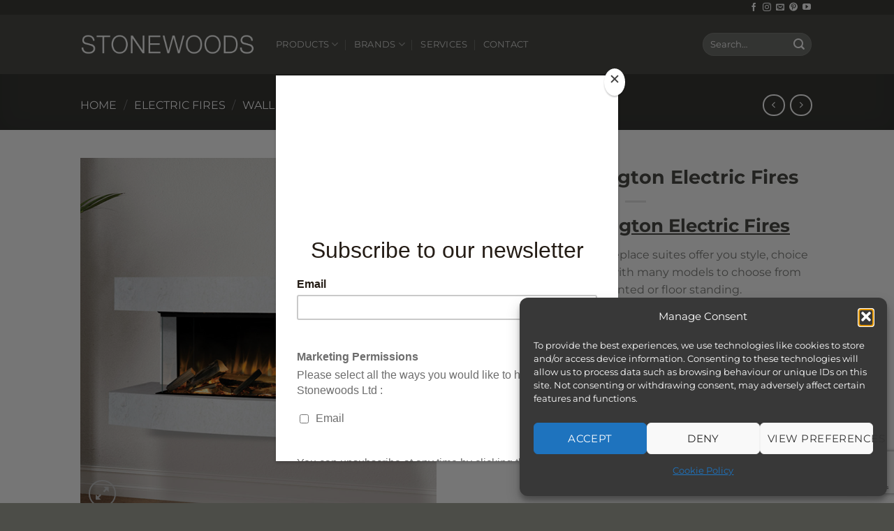

--- FILE ---
content_type: text/html; charset=UTF-8
request_url: https://www.stonewoods.co.uk/product/evonic-cubbington-electric-fires/
body_size: 30837
content:
<!DOCTYPE html>
<html lang="en-GB" class="loading-site no-js">
<head>
<meta charset="UTF-8" />
<link rel="profile" href="http://gmpg.org/xfn/11" />
<link rel="pingback" href="https://www.stonewoods.co.uk/xmlrpc.php" />
<script>(function(html){html.className = html.className.replace(/\bno-js\b/,'js')})(document.documentElement);</script>
<meta name='robots' content='index, follow, max-image-preview:large, max-snippet:-1, max-video-preview:-1' />
<meta name="viewport" content="width=device-width, initial-scale=1" /><script>window._wca = window._wca || [];</script>
<!-- Google tag (gtag.js) consent mode dataLayer added by Site Kit -->
<script type="text/javascript" id="google_gtagjs-js-consent-mode-data-layer">
/* <![CDATA[ */
window.dataLayer = window.dataLayer || [];function gtag(){dataLayer.push(arguments);}
gtag('consent', 'default', {"ad_personalization":"denied","ad_storage":"denied","ad_user_data":"denied","analytics_storage":"denied","functionality_storage":"denied","security_storage":"denied","personalization_storage":"denied","region":["AT","BE","BG","CH","CY","CZ","DE","DK","EE","ES","FI","FR","GB","GR","HR","HU","IE","IS","IT","LI","LT","LU","LV","MT","NL","NO","PL","PT","RO","SE","SI","SK"],"wait_for_update":500});
window._googlesitekitConsentCategoryMap = {"statistics":["analytics_storage"],"marketing":["ad_storage","ad_user_data","ad_personalization"],"functional":["functionality_storage","security_storage"],"preferences":["personalization_storage"]};
window._googlesitekitConsents = {"ad_personalization":"denied","ad_storage":"denied","ad_user_data":"denied","analytics_storage":"denied","functionality_storage":"denied","security_storage":"denied","personalization_storage":"denied","region":["AT","BE","BG","CH","CY","CZ","DE","DK","EE","ES","FI","FR","GB","GR","HR","HU","IE","IS","IT","LI","LT","LU","LV","MT","NL","NO","PL","PT","RO","SE","SI","SK"],"wait_for_update":500};
/* ]]> */
</script>
<!-- End Google tag (gtag.js) consent mode dataLayer added by Site Kit -->
<!-- This site is optimized with the Yoast SEO Premium plugin v26.8 (Yoast SEO v26.8) - https://yoast.com/product/yoast-seo-premium-wordpress/ -->
<title>Evonic Cubbington Electric Fires - Stonewoods</title>
<link rel="canonical" href="https://www.stonewoods.co.uk/product/evonic-cubbington-electric-fires/" />
<meta property="og:locale" content="en_GB" />
<meta property="og:type" content="article" />
<meta property="og:title" content="Evonic Cubbington Electric Fires" />
<meta property="og:description" content="Evonic Cubbington Electric Fires  Evonics range of electric fireplace suites offer you style, choice and complete versatility, with many models to choose from either wall mounted or floor standing." />
<meta property="og:url" content="https://www.stonewoods.co.uk/product/evonic-cubbington-electric-fires/" />
<meta property="og:site_name" content="Stonewoods" />
<meta property="article:publisher" content="https://www.facebook.com/people/Stonewoods-Ltd/100063631087537/" />
<meta property="article:modified_time" content="2025-09-25T14:00:04+00:00" />
<meta property="og:image" content="https://www.stonewoods.co.uk/wp-content/uploads/2023/11/EVO0020.jpg" />
<meta property="og:image:width" content="1000" />
<meta property="og:image:height" content="1000" />
<meta property="og:image:type" content="image/jpeg" />
<meta name="twitter:card" content="summary_large_image" />
<meta name="twitter:site" content="@StonewoodsUK" />
<meta name="twitter:label1" content="Estimated reading time" />
<meta name="twitter:data1" content="1 minute" />
<script type="application/ld+json" class="yoast-schema-graph">{"@context":"https://schema.org","@graph":[{"@type":"WebPage","@id":"https://www.stonewoods.co.uk/product/evonic-cubbington-electric-fires/","url":"https://www.stonewoods.co.uk/product/evonic-cubbington-electric-fires/","name":"Evonic Cubbington Electric Fires - Stonewoods","isPartOf":{"@id":"https://www.stonewoods.co.uk/#website"},"primaryImageOfPage":{"@id":"https://www.stonewoods.co.uk/product/evonic-cubbington-electric-fires/#primaryimage"},"image":{"@id":"https://www.stonewoods.co.uk/product/evonic-cubbington-electric-fires/#primaryimage"},"thumbnailUrl":"https://www.stonewoods.co.uk/wp-content/uploads/2023/11/EVO0020.jpg","datePublished":"2023-06-21T10:30:34+00:00","dateModified":"2025-09-25T14:00:04+00:00","breadcrumb":{"@id":"https://www.stonewoods.co.uk/product/evonic-cubbington-electric-fires/#breadcrumb"},"inLanguage":"en-GB","potentialAction":[{"@type":"ReadAction","target":["https://www.stonewoods.co.uk/product/evonic-cubbington-electric-fires/"]}]},{"@type":"ImageObject","inLanguage":"en-GB","@id":"https://www.stonewoods.co.uk/product/evonic-cubbington-electric-fires/#primaryimage","url":"https://www.stonewoods.co.uk/wp-content/uploads/2023/11/EVO0020.jpg","contentUrl":"https://www.stonewoods.co.uk/wp-content/uploads/2023/11/EVO0020.jpg","width":1000,"height":1000,"caption":"Evonic Cubbington Electric Fire - White Onyx"},{"@type":"BreadcrumbList","@id":"https://www.stonewoods.co.uk/product/evonic-cubbington-electric-fires/#breadcrumb","itemListElement":[{"@type":"ListItem","position":1,"name":"Home","item":"https://www.stonewoods.co.uk/"},{"@type":"ListItem","position":2,"name":"Products","item":"https://www.stonewoods.co.uk/shop/"},{"@type":"ListItem","position":3,"name":"Evonic Cubbington Electric Fires"}]},{"@type":"WebSite","@id":"https://www.stonewoods.co.uk/#website","url":"https://www.stonewoods.co.uk/","name":"Stonewoods","description":"Fireplaces, Stoves and Flue Systems","publisher":{"@id":"https://www.stonewoods.co.uk/#organization"},"potentialAction":[{"@type":"SearchAction","target":{"@type":"EntryPoint","urlTemplate":"https://www.stonewoods.co.uk/?s={search_term_string}"},"query-input":{"@type":"PropertyValueSpecification","valueRequired":true,"valueName":"search_term_string"}}],"inLanguage":"en-GB"},{"@type":"Organization","@id":"https://www.stonewoods.co.uk/#organization","name":"Stonewoods","url":"https://www.stonewoods.co.uk/","logo":{"@type":"ImageObject","inLanguage":"en-GB","@id":"https://www.stonewoods.co.uk/#/schema/logo/image/","url":"https://www.stonewoods.co.uk/wp-content/uploads/2023/08/stonewoods-logo-w-2040.jpg","contentUrl":"https://www.stonewoods.co.uk/wp-content/uploads/2023/08/stonewoods-logo-w-2040.jpg","width":2040,"height":406,"caption":"Stonewoods"},"image":{"@id":"https://www.stonewoods.co.uk/#/schema/logo/image/"},"sameAs":["https://www.facebook.com/people/Stonewoods-Ltd/100063631087537/","https://x.com/StonewoodsUK"]}]}</script>
<!-- / Yoast SEO Premium plugin. -->
<link rel='dns-prefetch' href='//www.stonewoods.co.uk' />
<link rel='dns-prefetch' href='//stats.wp.com' />
<link rel='dns-prefetch' href='//www.googletagmanager.com' />
<link rel='prefetch' href='https://www.stonewoods.co.uk/wp-content/themes/flatsome/assets/js/flatsome.js?ver=e2eddd6c228105dac048' />
<link rel='prefetch' href='https://www.stonewoods.co.uk/wp-content/themes/flatsome/assets/js/chunk.slider.js?ver=3.20.4' />
<link rel='prefetch' href='https://www.stonewoods.co.uk/wp-content/themes/flatsome/assets/js/chunk.popups.js?ver=3.20.4' />
<link rel='prefetch' href='https://www.stonewoods.co.uk/wp-content/themes/flatsome/assets/js/chunk.tooltips.js?ver=3.20.4' />
<link rel='prefetch' href='https://www.stonewoods.co.uk/wp-content/themes/flatsome/assets/js/woocommerce.js?ver=1c9be63d628ff7c3ff4c' />
<link rel="alternate" type="application/rss+xml" title="Stonewoods &raquo; Feed" href="https://www.stonewoods.co.uk/feed/" />
<link rel="alternate" type="application/rss+xml" title="Stonewoods &raquo; Comments Feed" href="https://www.stonewoods.co.uk/comments/feed/" />
<link rel="alternate" title="oEmbed (JSON)" type="application/json+oembed" href="https://www.stonewoods.co.uk/wp-json/oembed/1.0/embed?url=https%3A%2F%2Fwww.stonewoods.co.uk%2Fproduct%2Fevonic-cubbington-electric-fires%2F" />
<link rel="alternate" title="oEmbed (XML)" type="text/xml+oembed" href="https://www.stonewoods.co.uk/wp-json/oembed/1.0/embed?url=https%3A%2F%2Fwww.stonewoods.co.uk%2Fproduct%2Fevonic-cubbington-electric-fires%2F&#038;format=xml" />
<style id='wp-img-auto-sizes-contain-inline-css' type='text/css'>
img:is([sizes=auto i],[sizes^="auto," i]){contain-intrinsic-size:3000px 1500px}
/*# sourceURL=wp-img-auto-sizes-contain-inline-css */
</style>
<style id='wp-block-library-inline-css' type='text/css'>
:root{--wp-block-synced-color:#7a00df;--wp-block-synced-color--rgb:122,0,223;--wp-bound-block-color:var(--wp-block-synced-color);--wp-editor-canvas-background:#ddd;--wp-admin-theme-color:#007cba;--wp-admin-theme-color--rgb:0,124,186;--wp-admin-theme-color-darker-10:#006ba1;--wp-admin-theme-color-darker-10--rgb:0,107,160.5;--wp-admin-theme-color-darker-20:#005a87;--wp-admin-theme-color-darker-20--rgb:0,90,135;--wp-admin-border-width-focus:2px}@media (min-resolution:192dpi){:root{--wp-admin-border-width-focus:1.5px}}.wp-element-button{cursor:pointer}:root .has-very-light-gray-background-color{background-color:#eee}:root .has-very-dark-gray-background-color{background-color:#313131}:root .has-very-light-gray-color{color:#eee}:root .has-very-dark-gray-color{color:#313131}:root .has-vivid-green-cyan-to-vivid-cyan-blue-gradient-background{background:linear-gradient(135deg,#00d084,#0693e3)}:root .has-purple-crush-gradient-background{background:linear-gradient(135deg,#34e2e4,#4721fb 50%,#ab1dfe)}:root .has-hazy-dawn-gradient-background{background:linear-gradient(135deg,#faaca8,#dad0ec)}:root .has-subdued-olive-gradient-background{background:linear-gradient(135deg,#fafae1,#67a671)}:root .has-atomic-cream-gradient-background{background:linear-gradient(135deg,#fdd79a,#004a59)}:root .has-nightshade-gradient-background{background:linear-gradient(135deg,#330968,#31cdcf)}:root .has-midnight-gradient-background{background:linear-gradient(135deg,#020381,#2874fc)}:root{--wp--preset--font-size--normal:16px;--wp--preset--font-size--huge:42px}.has-regular-font-size{font-size:1em}.has-larger-font-size{font-size:2.625em}.has-normal-font-size{font-size:var(--wp--preset--font-size--normal)}.has-huge-font-size{font-size:var(--wp--preset--font-size--huge)}.has-text-align-center{text-align:center}.has-text-align-left{text-align:left}.has-text-align-right{text-align:right}.has-fit-text{white-space:nowrap!important}#end-resizable-editor-section{display:none}.aligncenter{clear:both}.items-justified-left{justify-content:flex-start}.items-justified-center{justify-content:center}.items-justified-right{justify-content:flex-end}.items-justified-space-between{justify-content:space-between}.screen-reader-text{border:0;clip-path:inset(50%);height:1px;margin:-1px;overflow:hidden;padding:0;position:absolute;width:1px;word-wrap:normal!important}.screen-reader-text:focus{background-color:#ddd;clip-path:none;color:#444;display:block;font-size:1em;height:auto;left:5px;line-height:normal;padding:15px 23px 14px;text-decoration:none;top:5px;width:auto;z-index:100000}html :where(.has-border-color){border-style:solid}html :where([style*=border-top-color]){border-top-style:solid}html :where([style*=border-right-color]){border-right-style:solid}html :where([style*=border-bottom-color]){border-bottom-style:solid}html :where([style*=border-left-color]){border-left-style:solid}html :where([style*=border-width]){border-style:solid}html :where([style*=border-top-width]){border-top-style:solid}html :where([style*=border-right-width]){border-right-style:solid}html :where([style*=border-bottom-width]){border-bottom-style:solid}html :where([style*=border-left-width]){border-left-style:solid}html :where(img[class*=wp-image-]){height:auto;max-width:100%}:where(figure){margin:0 0 1em}html :where(.is-position-sticky){--wp-admin--admin-bar--position-offset:var(--wp-admin--admin-bar--height,0px)}@media screen and (max-width:600px){html :where(.is-position-sticky){--wp-admin--admin-bar--position-offset:0px}}
/*# sourceURL=wp-block-library-inline-css */
</style><!-- <link rel='stylesheet' id='wc-blocks-style-css' href='https://www.stonewoods.co.uk/wp-content/plugins/woocommerce/assets/client/blocks/wc-blocks.css?ver=wc-10.4.3' type='text/css' media='all' /> -->
<link rel="stylesheet" type="text/css" href="//www.stonewoods.co.uk/wp-content/cache/wpfc-minified/7xyowzzq/8b26s.css" media="all"/>
<style id='global-styles-inline-css' type='text/css'>
:root{--wp--preset--aspect-ratio--square: 1;--wp--preset--aspect-ratio--4-3: 4/3;--wp--preset--aspect-ratio--3-4: 3/4;--wp--preset--aspect-ratio--3-2: 3/2;--wp--preset--aspect-ratio--2-3: 2/3;--wp--preset--aspect-ratio--16-9: 16/9;--wp--preset--aspect-ratio--9-16: 9/16;--wp--preset--color--black: #000000;--wp--preset--color--cyan-bluish-gray: #abb8c3;--wp--preset--color--white: #ffffff;--wp--preset--color--pale-pink: #f78da7;--wp--preset--color--vivid-red: #cf2e2e;--wp--preset--color--luminous-vivid-orange: #ff6900;--wp--preset--color--luminous-vivid-amber: #fcb900;--wp--preset--color--light-green-cyan: #7bdcb5;--wp--preset--color--vivid-green-cyan: #00d084;--wp--preset--color--pale-cyan-blue: #8ed1fc;--wp--preset--color--vivid-cyan-blue: #0693e3;--wp--preset--color--vivid-purple: #9b51e0;--wp--preset--color--primary: #4c4d48;--wp--preset--color--secondary: #7d7e7b;--wp--preset--color--success: #627D47;--wp--preset--color--alert: #b20000;--wp--preset--gradient--vivid-cyan-blue-to-vivid-purple: linear-gradient(135deg,rgb(6,147,227) 0%,rgb(155,81,224) 100%);--wp--preset--gradient--light-green-cyan-to-vivid-green-cyan: linear-gradient(135deg,rgb(122,220,180) 0%,rgb(0,208,130) 100%);--wp--preset--gradient--luminous-vivid-amber-to-luminous-vivid-orange: linear-gradient(135deg,rgb(252,185,0) 0%,rgb(255,105,0) 100%);--wp--preset--gradient--luminous-vivid-orange-to-vivid-red: linear-gradient(135deg,rgb(255,105,0) 0%,rgb(207,46,46) 100%);--wp--preset--gradient--very-light-gray-to-cyan-bluish-gray: linear-gradient(135deg,rgb(238,238,238) 0%,rgb(169,184,195) 100%);--wp--preset--gradient--cool-to-warm-spectrum: linear-gradient(135deg,rgb(74,234,220) 0%,rgb(151,120,209) 20%,rgb(207,42,186) 40%,rgb(238,44,130) 60%,rgb(251,105,98) 80%,rgb(254,248,76) 100%);--wp--preset--gradient--blush-light-purple: linear-gradient(135deg,rgb(255,206,236) 0%,rgb(152,150,240) 100%);--wp--preset--gradient--blush-bordeaux: linear-gradient(135deg,rgb(254,205,165) 0%,rgb(254,45,45) 50%,rgb(107,0,62) 100%);--wp--preset--gradient--luminous-dusk: linear-gradient(135deg,rgb(255,203,112) 0%,rgb(199,81,192) 50%,rgb(65,88,208) 100%);--wp--preset--gradient--pale-ocean: linear-gradient(135deg,rgb(255,245,203) 0%,rgb(182,227,212) 50%,rgb(51,167,181) 100%);--wp--preset--gradient--electric-grass: linear-gradient(135deg,rgb(202,248,128) 0%,rgb(113,206,126) 100%);--wp--preset--gradient--midnight: linear-gradient(135deg,rgb(2,3,129) 0%,rgb(40,116,252) 100%);--wp--preset--font-size--small: 13px;--wp--preset--font-size--medium: 20px;--wp--preset--font-size--large: 36px;--wp--preset--font-size--x-large: 42px;--wp--preset--spacing--20: 0.44rem;--wp--preset--spacing--30: 0.67rem;--wp--preset--spacing--40: 1rem;--wp--preset--spacing--50: 1.5rem;--wp--preset--spacing--60: 2.25rem;--wp--preset--spacing--70: 3.38rem;--wp--preset--spacing--80: 5.06rem;--wp--preset--shadow--natural: 6px 6px 9px rgba(0, 0, 0, 0.2);--wp--preset--shadow--deep: 12px 12px 50px rgba(0, 0, 0, 0.4);--wp--preset--shadow--sharp: 6px 6px 0px rgba(0, 0, 0, 0.2);--wp--preset--shadow--outlined: 6px 6px 0px -3px rgb(255, 255, 255), 6px 6px rgb(0, 0, 0);--wp--preset--shadow--crisp: 6px 6px 0px rgb(0, 0, 0);}:where(body) { margin: 0; }.wp-site-blocks > .alignleft { float: left; margin-right: 2em; }.wp-site-blocks > .alignright { float: right; margin-left: 2em; }.wp-site-blocks > .aligncenter { justify-content: center; margin-left: auto; margin-right: auto; }:where(.is-layout-flex){gap: 0.5em;}:where(.is-layout-grid){gap: 0.5em;}.is-layout-flow > .alignleft{float: left;margin-inline-start: 0;margin-inline-end: 2em;}.is-layout-flow > .alignright{float: right;margin-inline-start: 2em;margin-inline-end: 0;}.is-layout-flow > .aligncenter{margin-left: auto !important;margin-right: auto !important;}.is-layout-constrained > .alignleft{float: left;margin-inline-start: 0;margin-inline-end: 2em;}.is-layout-constrained > .alignright{float: right;margin-inline-start: 2em;margin-inline-end: 0;}.is-layout-constrained > .aligncenter{margin-left: auto !important;margin-right: auto !important;}.is-layout-constrained > :where(:not(.alignleft):not(.alignright):not(.alignfull)){margin-left: auto !important;margin-right: auto !important;}body .is-layout-flex{display: flex;}.is-layout-flex{flex-wrap: wrap;align-items: center;}.is-layout-flex > :is(*, div){margin: 0;}body .is-layout-grid{display: grid;}.is-layout-grid > :is(*, div){margin: 0;}body{padding-top: 0px;padding-right: 0px;padding-bottom: 0px;padding-left: 0px;}a:where(:not(.wp-element-button)){text-decoration: none;}:root :where(.wp-element-button, .wp-block-button__link){background-color: #32373c;border-width: 0;color: #fff;font-family: inherit;font-size: inherit;font-style: inherit;font-weight: inherit;letter-spacing: inherit;line-height: inherit;padding-top: calc(0.667em + 2px);padding-right: calc(1.333em + 2px);padding-bottom: calc(0.667em + 2px);padding-left: calc(1.333em + 2px);text-decoration: none;text-transform: inherit;}.has-black-color{color: var(--wp--preset--color--black) !important;}.has-cyan-bluish-gray-color{color: var(--wp--preset--color--cyan-bluish-gray) !important;}.has-white-color{color: var(--wp--preset--color--white) !important;}.has-pale-pink-color{color: var(--wp--preset--color--pale-pink) !important;}.has-vivid-red-color{color: var(--wp--preset--color--vivid-red) !important;}.has-luminous-vivid-orange-color{color: var(--wp--preset--color--luminous-vivid-orange) !important;}.has-luminous-vivid-amber-color{color: var(--wp--preset--color--luminous-vivid-amber) !important;}.has-light-green-cyan-color{color: var(--wp--preset--color--light-green-cyan) !important;}.has-vivid-green-cyan-color{color: var(--wp--preset--color--vivid-green-cyan) !important;}.has-pale-cyan-blue-color{color: var(--wp--preset--color--pale-cyan-blue) !important;}.has-vivid-cyan-blue-color{color: var(--wp--preset--color--vivid-cyan-blue) !important;}.has-vivid-purple-color{color: var(--wp--preset--color--vivid-purple) !important;}.has-primary-color{color: var(--wp--preset--color--primary) !important;}.has-secondary-color{color: var(--wp--preset--color--secondary) !important;}.has-success-color{color: var(--wp--preset--color--success) !important;}.has-alert-color{color: var(--wp--preset--color--alert) !important;}.has-black-background-color{background-color: var(--wp--preset--color--black) !important;}.has-cyan-bluish-gray-background-color{background-color: var(--wp--preset--color--cyan-bluish-gray) !important;}.has-white-background-color{background-color: var(--wp--preset--color--white) !important;}.has-pale-pink-background-color{background-color: var(--wp--preset--color--pale-pink) !important;}.has-vivid-red-background-color{background-color: var(--wp--preset--color--vivid-red) !important;}.has-luminous-vivid-orange-background-color{background-color: var(--wp--preset--color--luminous-vivid-orange) !important;}.has-luminous-vivid-amber-background-color{background-color: var(--wp--preset--color--luminous-vivid-amber) !important;}.has-light-green-cyan-background-color{background-color: var(--wp--preset--color--light-green-cyan) !important;}.has-vivid-green-cyan-background-color{background-color: var(--wp--preset--color--vivid-green-cyan) !important;}.has-pale-cyan-blue-background-color{background-color: var(--wp--preset--color--pale-cyan-blue) !important;}.has-vivid-cyan-blue-background-color{background-color: var(--wp--preset--color--vivid-cyan-blue) !important;}.has-vivid-purple-background-color{background-color: var(--wp--preset--color--vivid-purple) !important;}.has-primary-background-color{background-color: var(--wp--preset--color--primary) !important;}.has-secondary-background-color{background-color: var(--wp--preset--color--secondary) !important;}.has-success-background-color{background-color: var(--wp--preset--color--success) !important;}.has-alert-background-color{background-color: var(--wp--preset--color--alert) !important;}.has-black-border-color{border-color: var(--wp--preset--color--black) !important;}.has-cyan-bluish-gray-border-color{border-color: var(--wp--preset--color--cyan-bluish-gray) !important;}.has-white-border-color{border-color: var(--wp--preset--color--white) !important;}.has-pale-pink-border-color{border-color: var(--wp--preset--color--pale-pink) !important;}.has-vivid-red-border-color{border-color: var(--wp--preset--color--vivid-red) !important;}.has-luminous-vivid-orange-border-color{border-color: var(--wp--preset--color--luminous-vivid-orange) !important;}.has-luminous-vivid-amber-border-color{border-color: var(--wp--preset--color--luminous-vivid-amber) !important;}.has-light-green-cyan-border-color{border-color: var(--wp--preset--color--light-green-cyan) !important;}.has-vivid-green-cyan-border-color{border-color: var(--wp--preset--color--vivid-green-cyan) !important;}.has-pale-cyan-blue-border-color{border-color: var(--wp--preset--color--pale-cyan-blue) !important;}.has-vivid-cyan-blue-border-color{border-color: var(--wp--preset--color--vivid-cyan-blue) !important;}.has-vivid-purple-border-color{border-color: var(--wp--preset--color--vivid-purple) !important;}.has-primary-border-color{border-color: var(--wp--preset--color--primary) !important;}.has-secondary-border-color{border-color: var(--wp--preset--color--secondary) !important;}.has-success-border-color{border-color: var(--wp--preset--color--success) !important;}.has-alert-border-color{border-color: var(--wp--preset--color--alert) !important;}.has-vivid-cyan-blue-to-vivid-purple-gradient-background{background: var(--wp--preset--gradient--vivid-cyan-blue-to-vivid-purple) !important;}.has-light-green-cyan-to-vivid-green-cyan-gradient-background{background: var(--wp--preset--gradient--light-green-cyan-to-vivid-green-cyan) !important;}.has-luminous-vivid-amber-to-luminous-vivid-orange-gradient-background{background: var(--wp--preset--gradient--luminous-vivid-amber-to-luminous-vivid-orange) !important;}.has-luminous-vivid-orange-to-vivid-red-gradient-background{background: var(--wp--preset--gradient--luminous-vivid-orange-to-vivid-red) !important;}.has-very-light-gray-to-cyan-bluish-gray-gradient-background{background: var(--wp--preset--gradient--very-light-gray-to-cyan-bluish-gray) !important;}.has-cool-to-warm-spectrum-gradient-background{background: var(--wp--preset--gradient--cool-to-warm-spectrum) !important;}.has-blush-light-purple-gradient-background{background: var(--wp--preset--gradient--blush-light-purple) !important;}.has-blush-bordeaux-gradient-background{background: var(--wp--preset--gradient--blush-bordeaux) !important;}.has-luminous-dusk-gradient-background{background: var(--wp--preset--gradient--luminous-dusk) !important;}.has-pale-ocean-gradient-background{background: var(--wp--preset--gradient--pale-ocean) !important;}.has-electric-grass-gradient-background{background: var(--wp--preset--gradient--electric-grass) !important;}.has-midnight-gradient-background{background: var(--wp--preset--gradient--midnight) !important;}.has-small-font-size{font-size: var(--wp--preset--font-size--small) !important;}.has-medium-font-size{font-size: var(--wp--preset--font-size--medium) !important;}.has-large-font-size{font-size: var(--wp--preset--font-size--large) !important;}.has-x-large-font-size{font-size: var(--wp--preset--font-size--x-large) !important;}
/*# sourceURL=global-styles-inline-css */
</style>
<!-- <link rel='stylesheet' id='contact-form-7-css' href='https://www.stonewoods.co.uk/wp-content/plugins/contact-form-7/includes/css/styles.css?ver=6.1.4' type='text/css' media='all' /> -->
<!-- <link rel='stylesheet' id='photoswipe-css' href='https://www.stonewoods.co.uk/wp-content/plugins/woocommerce/assets/css/photoswipe/photoswipe.min.css?ver=10.4.3' type='text/css' media='all' /> -->
<!-- <link rel='stylesheet' id='photoswipe-default-skin-css' href='https://www.stonewoods.co.uk/wp-content/plugins/woocommerce/assets/css/photoswipe/default-skin/default-skin.min.css?ver=10.4.3' type='text/css' media='all' /> -->
<link rel="stylesheet" type="text/css" href="//www.stonewoods.co.uk/wp-content/cache/wpfc-minified/qimwzct4/8b2gw.css" media="all"/>
<style id='woocommerce-inline-inline-css' type='text/css'>
.woocommerce form .form-row .required { visibility: visible; }
/*# sourceURL=woocommerce-inline-inline-css */
</style>
<!-- <link rel='stylesheet' id='cmplz-general-css' href='https://www.stonewoods.co.uk/wp-content/plugins/complianz-gdpr/assets/css/cookieblocker.min.css?ver=1766931787' type='text/css' media='all' /> -->
<!-- <link rel='stylesheet' id='grw-public-main-css-css' href='https://www.stonewoods.co.uk/wp-content/plugins/widget-google-reviews/assets/css/public-main.css?ver=6.9.1' type='text/css' media='all' /> -->
<!-- <link rel='stylesheet' id='flatsome-main-css' href='https://www.stonewoods.co.uk/wp-content/themes/flatsome/assets/css/flatsome.css?ver=3.20.4' type='text/css' media='all' /> -->
<link rel="stylesheet" type="text/css" href="//www.stonewoods.co.uk/wp-content/cache/wpfc-minified/8vf5m3hw/8b26s.css" media="all"/>
<style id='flatsome-main-inline-css' type='text/css'>
@font-face {
font-family: "fl-icons";
font-display: block;
src: url(https://www.stonewoods.co.uk/wp-content/themes/flatsome/assets/css/icons/fl-icons.eot?v=3.20.4);
src:
url(https://www.stonewoods.co.uk/wp-content/themes/flatsome/assets/css/icons/fl-icons.eot#iefix?v=3.20.4) format("embedded-opentype"),
url(https://www.stonewoods.co.uk/wp-content/themes/flatsome/assets/css/icons/fl-icons.woff2?v=3.20.4) format("woff2"),
url(https://www.stonewoods.co.uk/wp-content/themes/flatsome/assets/css/icons/fl-icons.ttf?v=3.20.4) format("truetype"),
url(https://www.stonewoods.co.uk/wp-content/themes/flatsome/assets/css/icons/fl-icons.woff?v=3.20.4) format("woff"),
url(https://www.stonewoods.co.uk/wp-content/themes/flatsome/assets/css/icons/fl-icons.svg?v=3.20.4#fl-icons) format("svg");
}
/*# sourceURL=flatsome-main-inline-css */
</style>
<!-- <link rel='stylesheet' id='flatsome-shop-css' href='https://www.stonewoods.co.uk/wp-content/themes/flatsome/assets/css/flatsome-shop.css?ver=3.20.4' type='text/css' media='all' /> -->
<!-- <link rel='stylesheet' id='flatsome-style-css' href='https://www.stonewoods.co.uk/wp-content/themes/flatsome-child/style.css?ver=3.0' type='text/css' media='all' /> -->
<link rel="stylesheet" type="text/css" href="//www.stonewoods.co.uk/wp-content/cache/wpfc-minified/1fzcatmn/8b26s.css" media="all"/>
<script type="text/javascript">
window._nslDOMReady = (function () {
const executedCallbacks = new Set();
return function (callback) {
/**
* Third parties might dispatch DOMContentLoaded events, so we need to ensure that we only run our callback once!
*/
if (executedCallbacks.has(callback)) return;
const wrappedCallback = function () {
if (executedCallbacks.has(callback)) return;
executedCallbacks.add(callback);
callback();
};
if (document.readyState === "complete" || document.readyState === "interactive") {
wrappedCallback();
} else {
document.addEventListener("DOMContentLoaded", wrappedCallback);
}
};
})();
</script><script src='//www.stonewoods.co.uk/wp-content/cache/wpfc-minified/klpeaars/8b26t.js' type="text/javascript"></script>
<!-- <script type="text/javascript" src="https://www.stonewoods.co.uk/wp-includes/js/jquery/jquery.min.js?ver=3.7.1" id="jquery-core-js"></script> -->
<!-- <script type="text/javascript" src="https://www.stonewoods.co.uk/wp-includes/js/jquery/jquery-migrate.min.js?ver=3.4.1" id="jquery-migrate-js"></script> -->
<!-- <script type="text/javascript" src="https://www.stonewoods.co.uk/wp-content/plugins/woocommerce/assets/js/jquery-blockui/jquery.blockUI.min.js?ver=2.7.0-wc.10.4.3" id="wc-jquery-blockui-js" data-wp-strategy="defer"></script> -->
<script type="text/javascript" id="wc-add-to-cart-js-extra">
/* <![CDATA[ */
var wc_add_to_cart_params = {"ajax_url":"/wp-admin/admin-ajax.php","wc_ajax_url":"/?wc-ajax=%%endpoint%%","i18n_view_cart":"View basket","cart_url":"https://www.stonewoods.co.uk/cart/","is_cart":"","cart_redirect_after_add":"no"};
//# sourceURL=wc-add-to-cart-js-extra
/* ]]> */
</script>
<script src='//www.stonewoods.co.uk/wp-content/cache/wpfc-minified/etfte49g/8b2gw.js' type="text/javascript"></script>
<!-- <script type="text/javascript" src="https://www.stonewoods.co.uk/wp-content/plugins/woocommerce/assets/js/frontend/add-to-cart.min.js?ver=10.4.3" id="wc-add-to-cart-js" defer="defer" data-wp-strategy="defer"></script> -->
<!-- <script type="text/javascript" src="https://www.stonewoods.co.uk/wp-content/plugins/woocommerce/assets/js/photoswipe/photoswipe.min.js?ver=4.1.1-wc.10.4.3" id="wc-photoswipe-js" defer="defer" data-wp-strategy="defer"></script> -->
<!-- <script type="text/javascript" src="https://www.stonewoods.co.uk/wp-content/plugins/woocommerce/assets/js/photoswipe/photoswipe-ui-default.min.js?ver=4.1.1-wc.10.4.3" id="wc-photoswipe-ui-default-js" defer="defer" data-wp-strategy="defer"></script> -->
<script type="text/javascript" id="wc-single-product-js-extra">
/* <![CDATA[ */
var wc_single_product_params = {"i18n_required_rating_text":"Please select a rating","i18n_rating_options":["1 of 5 stars","2 of 5 stars","3 of 5 stars","4 of 5 stars","5 of 5 stars"],"i18n_product_gallery_trigger_text":"View full-screen image gallery","review_rating_required":"yes","flexslider":{"rtl":false,"animation":"slide","smoothHeight":true,"directionNav":false,"controlNav":"thumbnails","slideshow":false,"animationSpeed":500,"animationLoop":false,"allowOneSlide":false},"zoom_enabled":"","zoom_options":[],"photoswipe_enabled":"1","photoswipe_options":{"shareEl":false,"closeOnScroll":false,"history":false,"hideAnimationDuration":0,"showAnimationDuration":0},"flexslider_enabled":""};
//# sourceURL=wc-single-product-js-extra
/* ]]> */
</script>
<script src='//www.stonewoods.co.uk/wp-content/cache/wpfc-minified/1t22bh8/8b2gw.js' type="text/javascript"></script>
<!-- <script type="text/javascript" src="https://www.stonewoods.co.uk/wp-content/plugins/woocommerce/assets/js/frontend/single-product.min.js?ver=10.4.3" id="wc-single-product-js" defer="defer" data-wp-strategy="defer"></script> -->
<!-- <script type="text/javascript" src="https://www.stonewoods.co.uk/wp-content/plugins/woocommerce/assets/js/js-cookie/js.cookie.min.js?ver=2.1.4-wc.10.4.3" id="wc-js-cookie-js" data-wp-strategy="defer"></script> -->
<!-- <script type="text/javascript" defer="defer" src="https://www.stonewoods.co.uk/wp-content/plugins/widget-google-reviews/assets/js/public-main.js?ver=6.9.1" id="grw-public-main-js-js"></script> -->
<script type="text/javascript" id="WCPAY_ASSETS-js-extra">
/* <![CDATA[ */
var wcpayAssets = {"url":"https://www.stonewoods.co.uk/wp-content/plugins/woocommerce-payments/dist/"};
//# sourceURL=WCPAY_ASSETS-js-extra
/* ]]> */
</script>
<script data-service="jetpack-statistics" data-category="statistics" type="text/plain" data-cmplz-src="https://stats.wp.com/s-202605.js" id="woocommerce-analytics-js" defer="defer" data-wp-strategy="defer"></script>
<!-- Google tag (gtag.js) snippet added by Site Kit -->
<!-- Google Analytics snippet added by Site Kit -->
<!-- Google Ads snippet added by Site Kit -->
<script type="text/javascript" src="https://www.googletagmanager.com/gtag/js?id=GT-MR2B64M" id="google_gtagjs-js" async></script>
<script type="text/javascript" id="google_gtagjs-js-after">
/* <![CDATA[ */
window.dataLayer = window.dataLayer || [];function gtag(){dataLayer.push(arguments);}
gtag("set","linker",{"domains":["www.stonewoods.co.uk"]});
gtag("js", new Date());
gtag("set", "developer_id.dZTNiMT", true);
gtag("config", "GT-MR2B64M");
gtag("config", "AW-1010542890");
window._googlesitekit = window._googlesitekit || {}; window._googlesitekit.throttledEvents = []; window._googlesitekit.gtagEvent = (name, data) => { var key = JSON.stringify( { name, data } ); if ( !! window._googlesitekit.throttledEvents[ key ] ) { return; } window._googlesitekit.throttledEvents[ key ] = true; setTimeout( () => { delete window._googlesitekit.throttledEvents[ key ]; }, 5 ); gtag( "event", name, { ...data, event_source: "site-kit" } ); }; 
//# sourceURL=google_gtagjs-js-after
/* ]]> */
</script>
<link rel="https://api.w.org/" href="https://www.stonewoods.co.uk/wp-json/" /><link rel="alternate" title="JSON" type="application/json" href="https://www.stonewoods.co.uk/wp-json/wp/v2/product/5479" /><link rel="EditURI" type="application/rsd+xml" title="RSD" href="https://www.stonewoods.co.uk/xmlrpc.php?rsd" />
<meta name="generator" content="WordPress 6.9" />
<meta name="generator" content="WooCommerce 10.4.3" />
<link rel='shortlink' href='https://www.stonewoods.co.uk/?p=5479' />
<meta name="generator" content="Site Kit by Google 1.171.0" />	<style>img#wpstats{display:none}</style>
<style>.cmplz-hidden {
display: none !important;
}</style>	<noscript><style>.woocommerce-product-gallery{ opacity: 1 !important; }</style></noscript>
<script type="text/javascript">
jQuery(document).ready(function($) {
$(".term-description p").each(function() {
var contentContainer = $(this);
var content = contentContainer.html();
var parts = content.split("<!--more-->");
if (parts.length > 1) {
var intro = parts[0];
var rest = parts[1];
contentContainer.html(intro + '<div class="rest-of-content" style="display: none;">' + rest + '</div><button class="read-toggle-btn">Read More</button>');
}
});
$(document).on("click", ".read-toggle-btn", function() {
var contentContainer = $(this).closest(".term-description p");
var restContent = contentContainer.find(".rest-of-content");
restContent.slideToggle(function() {
var buttonText = restContent.is(":visible") ? "Read Less" : "Read More";
contentContainer.find(".read-toggle-btn").text(buttonText);
});
});
});
</script>
<!-- Google Tag Manager snippet added by Site Kit -->
<script type="text/javascript">
/* <![CDATA[ */
( function( w, d, s, l, i ) {
w[l] = w[l] || [];
w[l].push( {'gtm.start': new Date().getTime(), event: 'gtm.js'} );
var f = d.getElementsByTagName( s )[0],
j = d.createElement( s ), dl = l != 'dataLayer' ? '&l=' + l : '';
j.async = true;
j.src = 'https://www.googletagmanager.com/gtm.js?id=' + i + dl;
f.parentNode.insertBefore( j, f );
} )( window, document, 'script', 'dataLayer', 'GTM-W668X5B7' );
/* ]]> */
</script>
<!-- End Google Tag Manager snippet added by Site Kit -->
<link rel="icon" href="https://www.stonewoods.co.uk/wp-content/uploads/2022/09/cropped-S-Dark-32x32.png" sizes="32x32" />
<link rel="icon" href="https://www.stonewoods.co.uk/wp-content/uploads/2022/09/cropped-S-Dark-192x192.png" sizes="192x192" />
<link rel="apple-touch-icon" href="https://www.stonewoods.co.uk/wp-content/uploads/2022/09/cropped-S-Dark-180x180.png" />
<meta name="msapplication-TileImage" content="https://www.stonewoods.co.uk/wp-content/uploads/2022/09/cropped-S-Dark-270x270.png" />
<style id="custom-css" type="text/css">:root {--primary-color: #4c4d48;--fs-color-primary: #4c4d48;--fs-color-secondary: #7d7e7b;--fs-color-success: #627D47;--fs-color-alert: #b20000;--fs-color-base: #7d7e7b;--fs-experimental-link-color: #c2b59b;--fs-experimental-link-color-hover: #111;}.tooltipster-base {--tooltip-color: #fff;--tooltip-bg-color: #000;}.off-canvas-right .mfp-content, .off-canvas-left .mfp-content {--drawer-width: 300px;}.off-canvas .mfp-content.off-canvas-cart {--drawer-width: 360px;}.header-main{height: 80px}#logo img{max-height: 80px}#logo{width:250px;}.header-bottom{min-height: 10px}.header-top{min-height: 20px}.transparent .header-main{height: 85px}.transparent #logo img{max-height: 85px}.has-transparent + .page-title:first-of-type,.has-transparent + #main > .page-title,.has-transparent + #main > div > .page-title,.has-transparent + #main .page-header-wrapper:first-of-type .page-title{padding-top: 115px;}.transparent .header-wrapper{background-color: #4c4d48!important;}.transparent .top-divider{display: none;}.header.show-on-scroll,.stuck .header-main{height:70px!important}.stuck #logo img{max-height: 70px!important}.search-form{ width: 79%;}.header-bg-color {background-color: #4c4d48}.header-bottom {background-color: #f1f1f1}.header-main .nav > li > a{line-height: 66px }@media (max-width: 549px) {.header-main{height: 70px}#logo img{max-height: 70px}}.nav-dropdown{font-size:100%}.header-top{background-color:rgba(0,0,0,0.21)!important;}h1,h2,h3,h4,h5,h6,.heading-font{color: #4c4d48;}body{font-size: 100%;}@media screen and (max-width: 549px){body{font-size: 100%;}}body{font-family: Montserrat, sans-serif;}.nav > li > a {font-family: Montserrat, sans-serif;}.mobile-sidebar-levels-2 .nav > li > ul > li > a {font-family: Montserrat, sans-serif;}.nav > li > a,.mobile-sidebar-levels-2 .nav > li > ul > li > a {font-weight: 400;font-style: normal;}h1,h2,h3,h4,h5,h6,.heading-font, .off-canvas-center .nav-sidebar.nav-vertical > li > a{font-family: Montserrat, sans-serif;}h1,h2,h3,h4,h5,h6,.heading-font,.banner h1,.banner h2 {font-weight: 700;font-style: normal;}.alt-font{font-family: "Abril Fatface", sans-serif;}.alt-font {font-weight: 400!important;font-style: normal!important;}.shop-page-title.featured-title .title-overlay{background-color: rgba(10,10,10,0.3);}@media screen and (min-width: 550px){.products .box-vertical .box-image{min-width: 300px!important;width: 300px!important;}}.footer-1{background-color: #383838}.absolute-footer, html{background-color: #4c4d48}.nav-vertical-fly-out > li + li {border-top-width: 1px; border-top-style: solid;}.label-new.menu-item > a:after{content:"New";}.label-hot.menu-item > a:after{content:"Hot";}.label-sale.menu-item > a:after{content:"Sale";}.label-popular.menu-item > a:after{content:"Popular";}</style>		<style type="text/css" id="wp-custom-css">
form.woocommerce-ordering {
display: none;
}
.category-filtering.category-filter-row a {
background: #5E5E5D;
padding: 8px 25px;
border-radius:50px;
}
.title-wrapper .category {
display: none;
}
button.read-toggle-btn {
padding: 0;
font-size: 15px;
font-weight: 600;
/* display: inline-block; */
}		</style>
<style id="kirki-inline-styles">/* cyrillic-ext */
@font-face {
font-family: 'Montserrat';
font-style: normal;
font-weight: 400;
font-display: swap;
src: url(https://www.stonewoods.co.uk/wp-content/fonts/montserrat/JTUSjIg1_i6t8kCHKm459WRhyzbi.woff2) format('woff2');
unicode-range: U+0460-052F, U+1C80-1C8A, U+20B4, U+2DE0-2DFF, U+A640-A69F, U+FE2E-FE2F;
}
/* cyrillic */
@font-face {
font-family: 'Montserrat';
font-style: normal;
font-weight: 400;
font-display: swap;
src: url(https://www.stonewoods.co.uk/wp-content/fonts/montserrat/JTUSjIg1_i6t8kCHKm459W1hyzbi.woff2) format('woff2');
unicode-range: U+0301, U+0400-045F, U+0490-0491, U+04B0-04B1, U+2116;
}
/* vietnamese */
@font-face {
font-family: 'Montserrat';
font-style: normal;
font-weight: 400;
font-display: swap;
src: url(https://www.stonewoods.co.uk/wp-content/fonts/montserrat/JTUSjIg1_i6t8kCHKm459WZhyzbi.woff2) format('woff2');
unicode-range: U+0102-0103, U+0110-0111, U+0128-0129, U+0168-0169, U+01A0-01A1, U+01AF-01B0, U+0300-0301, U+0303-0304, U+0308-0309, U+0323, U+0329, U+1EA0-1EF9, U+20AB;
}
/* latin-ext */
@font-face {
font-family: 'Montserrat';
font-style: normal;
font-weight: 400;
font-display: swap;
src: url(https://www.stonewoods.co.uk/wp-content/fonts/montserrat/JTUSjIg1_i6t8kCHKm459Wdhyzbi.woff2) format('woff2');
unicode-range: U+0100-02BA, U+02BD-02C5, U+02C7-02CC, U+02CE-02D7, U+02DD-02FF, U+0304, U+0308, U+0329, U+1D00-1DBF, U+1E00-1E9F, U+1EF2-1EFF, U+2020, U+20A0-20AB, U+20AD-20C0, U+2113, U+2C60-2C7F, U+A720-A7FF;
}
/* latin */
@font-face {
font-family: 'Montserrat';
font-style: normal;
font-weight: 400;
font-display: swap;
src: url(https://www.stonewoods.co.uk/wp-content/fonts/montserrat/JTUSjIg1_i6t8kCHKm459Wlhyw.woff2) format('woff2');
unicode-range: U+0000-00FF, U+0131, U+0152-0153, U+02BB-02BC, U+02C6, U+02DA, U+02DC, U+0304, U+0308, U+0329, U+2000-206F, U+20AC, U+2122, U+2191, U+2193, U+2212, U+2215, U+FEFF, U+FFFD;
}
/* cyrillic-ext */
@font-face {
font-family: 'Montserrat';
font-style: normal;
font-weight: 700;
font-display: swap;
src: url(https://www.stonewoods.co.uk/wp-content/fonts/montserrat/JTUSjIg1_i6t8kCHKm459WRhyzbi.woff2) format('woff2');
unicode-range: U+0460-052F, U+1C80-1C8A, U+20B4, U+2DE0-2DFF, U+A640-A69F, U+FE2E-FE2F;
}
/* cyrillic */
@font-face {
font-family: 'Montserrat';
font-style: normal;
font-weight: 700;
font-display: swap;
src: url(https://www.stonewoods.co.uk/wp-content/fonts/montserrat/JTUSjIg1_i6t8kCHKm459W1hyzbi.woff2) format('woff2');
unicode-range: U+0301, U+0400-045F, U+0490-0491, U+04B0-04B1, U+2116;
}
/* vietnamese */
@font-face {
font-family: 'Montserrat';
font-style: normal;
font-weight: 700;
font-display: swap;
src: url(https://www.stonewoods.co.uk/wp-content/fonts/montserrat/JTUSjIg1_i6t8kCHKm459WZhyzbi.woff2) format('woff2');
unicode-range: U+0102-0103, U+0110-0111, U+0128-0129, U+0168-0169, U+01A0-01A1, U+01AF-01B0, U+0300-0301, U+0303-0304, U+0308-0309, U+0323, U+0329, U+1EA0-1EF9, U+20AB;
}
/* latin-ext */
@font-face {
font-family: 'Montserrat';
font-style: normal;
font-weight: 700;
font-display: swap;
src: url(https://www.stonewoods.co.uk/wp-content/fonts/montserrat/JTUSjIg1_i6t8kCHKm459Wdhyzbi.woff2) format('woff2');
unicode-range: U+0100-02BA, U+02BD-02C5, U+02C7-02CC, U+02CE-02D7, U+02DD-02FF, U+0304, U+0308, U+0329, U+1D00-1DBF, U+1E00-1E9F, U+1EF2-1EFF, U+2020, U+20A0-20AB, U+20AD-20C0, U+2113, U+2C60-2C7F, U+A720-A7FF;
}
/* latin */
@font-face {
font-family: 'Montserrat';
font-style: normal;
font-weight: 700;
font-display: swap;
src: url(https://www.stonewoods.co.uk/wp-content/fonts/montserrat/JTUSjIg1_i6t8kCHKm459Wlhyw.woff2) format('woff2');
unicode-range: U+0000-00FF, U+0131, U+0152-0153, U+02BB-02BC, U+02C6, U+02DA, U+02DC, U+0304, U+0308, U+0329, U+2000-206F, U+20AC, U+2122, U+2191, U+2193, U+2212, U+2215, U+FEFF, U+FFFD;
}/* latin-ext */
@font-face {
font-family: 'Abril Fatface';
font-style: normal;
font-weight: 400;
font-display: swap;
src: url(https://www.stonewoods.co.uk/wp-content/fonts/abril-fatface/zOL64pLDlL1D99S8g8PtiKchq-lmjdLh.woff2) format('woff2');
unicode-range: U+0100-02BA, U+02BD-02C5, U+02C7-02CC, U+02CE-02D7, U+02DD-02FF, U+0304, U+0308, U+0329, U+1D00-1DBF, U+1E00-1E9F, U+1EF2-1EFF, U+2020, U+20A0-20AB, U+20AD-20C0, U+2113, U+2C60-2C7F, U+A720-A7FF;
}
/* latin */
@font-face {
font-family: 'Abril Fatface';
font-style: normal;
font-weight: 400;
font-display: swap;
src: url(https://www.stonewoods.co.uk/wp-content/fonts/abril-fatface/zOL64pLDlL1D99S8g8PtiKchq-dmjQ.woff2) format('woff2');
unicode-range: U+0000-00FF, U+0131, U+0152-0153, U+02BB-02BC, U+02C6, U+02DA, U+02DC, U+0304, U+0308, U+0329, U+2000-206F, U+20AC, U+2122, U+2191, U+2193, U+2212, U+2215, U+FEFF, U+FFFD;
}</style></head>
<body data-cmplz=1 class="wp-singular product-template-default single single-product postid-5479 wp-theme-flatsome wp-child-theme-flatsome-child theme-flatsome woocommerce woocommerce-page woocommerce-no-js lightbox nav-dropdown-has-arrow nav-dropdown-has-shadow catalog-mode no-prices">
<!-- Google Tag Manager (noscript) snippet added by Site Kit -->
<noscript>
<iframe src="https://www.googletagmanager.com/ns.html?id=GTM-W668X5B7" height="0" width="0" style="display:none;visibility:hidden"></iframe>
</noscript>
<!-- End Google Tag Manager (noscript) snippet added by Site Kit -->
<a class="skip-link screen-reader-text" href="#main">Skip to content</a>
<div id="wrapper">
<header id="header" class="header transparent has-transparent nav-dark toggle-nav-dark has-sticky sticky-jump">
<div class="header-wrapper">
<div id="top-bar" class="header-top hide-for-sticky nav-dark hide-for-medium">
<div class="flex-row container">
<div class="flex-col hide-for-medium flex-left">
<ul class="nav nav-left medium-nav-center nav-small  nav-divided">
</ul>
</div>
<div class="flex-col hide-for-medium flex-center">
<ul class="nav nav-center nav-small  nav-divided">
</ul>
</div>
<div class="flex-col hide-for-medium flex-right">
<ul class="nav top-bar-nav nav-right nav-small  nav-divided">
<li class="html header-social-icons ml-0">
<div class="social-icons follow-icons" ><a href="https://www.facebook.com/people/Stonewoods-Ltd/100063631087537/" target="_blank" data-label="Facebook" class="icon plain tooltip facebook" title="Follow on Facebook" aria-label="Follow on Facebook" rel="noopener nofollow"><i class="icon-facebook" aria-hidden="true"></i></a><a href="https://www.instagram.com/stonewoods_ltd/" target="_blank" data-label="Instagram" class="icon plain tooltip instagram" title="Follow on Instagram" aria-label="Follow on Instagram" rel="noopener nofollow"><i class="icon-instagram" aria-hidden="true"></i></a><a href="mailto:info@stonewoods.co.uk" data-label="E-mail" target="_blank" class="icon plain tooltip email" title="Send us an email" aria-label="Send us an email" rel="nofollow noopener"><i class="icon-envelop" aria-hidden="true"></i></a><a href="https://www.pinterest.co.uk/stonewoodsltd/" data-label="Pinterest" target="_blank" class="icon plain tooltip pinterest" title="Follow on Pinterest" aria-label="Follow on Pinterest" rel="noopener nofollow"><i class="icon-pinterest" aria-hidden="true"></i></a><a href="https://www.youtube.com/channel/UCmUEIhjGh1VhohFFJzdIcUA" data-label="YouTube" target="_blank" class="icon plain tooltip youtube" title="Follow on YouTube" aria-label="Follow on YouTube" rel="noopener nofollow"><i class="icon-youtube" aria-hidden="true"></i></a></div></li>
</ul>
</div>
</div>
</div>
<div id="masthead" class="header-main nav-dark">
<div class="header-inner flex-row container logo-left medium-logo-center" role="navigation">
<!-- Logo -->
<div id="logo" class="flex-col logo">
<!-- Header logo -->
<a href="https://www.stonewoods.co.uk/" title="Stonewoods - Fireplaces, Stoves and Flue Systems" rel="home">
<img width="1020" height="116" src="https://www.stonewoods.co.uk/wp-content/uploads/2022/09/Stonewoods-Logo-Dark-1400x159.png" class="header_logo header-logo" alt="Stonewoods"/><img  width="1020" height="116" src="https://www.stonewoods.co.uk/wp-content/uploads/2022/09/Stonewoods-Logo-Light-1400x159.png" class="header-logo-dark" alt="Stonewoods"/></a>
</div>
<!-- Mobile Left Elements -->
<div class="flex-col show-for-medium flex-left">
<ul class="mobile-nav nav nav-left ">
<li class="nav-icon has-icon">
<a href="#" class="is-small" data-open="#main-menu" data-pos="center" data-bg="main-menu-overlay" data-color="dark" role="button" aria-label="Menu" aria-controls="main-menu" aria-expanded="false" aria-haspopup="dialog" data-flatsome-role-button>
<i class="icon-menu" aria-hidden="true"></i>			<span class="menu-title uppercase hide-for-small">Menu</span>		</a>
</li>
</ul>
</div>
<!-- Left Elements -->
<div class="flex-col hide-for-medium flex-left
flex-grow">
<ul class="header-nav header-nav-main nav nav-left  nav-divided nav-uppercase" >
<li id="menu-item-364" class="menu-item menu-item-type-post_type menu-item-object-page current_page_parent menu-item-364 menu-item-design-full-width menu-item-has-block has-dropdown"><a href="https://www.stonewoods.co.uk/shop/" class="nav-top-link" aria-expanded="false" aria-haspopup="menu">Products<i class="icon-angle-down" aria-hidden="true"></i></a><div class="sub-menu nav-dropdown">
<section class="section" id="section_1587505744">
<div class="section-bg fill" >
</div>
<div class="section-content relative">
<div class="row row-full-width align-equal"  id="row-141917742">
<div id="col-259006378" class="col medium-3 small-12 large-3"  >
<div class="col-inner"  >
<h4><a href="https://www.stonewoods.co.uk/antique-refurbished-fireplaces/">Antique Fireplaces</a></h4>
<div class="ux-menu stack stack-col justify-start ux-menu--divider-solid">
<div class="ux-menu-link flex menu-item">
<a class="ux-menu-link__link flex" href="https://www.stonewoods.co.uk/product-category/antique-fireplaces/antique-mantels/" >
<i class="ux-menu-link__icon text-center icon-angle-right" aria-hidden="true"></i>			<span class="ux-menu-link__text">
Mantels			</span>
</a>
</div>
<div class="ux-menu-link flex menu-item">
<a class="ux-menu-link__link flex" href="https://www.stonewoods.co.uk/product-category/antique-fireplaces/antique-arched-inserts/" >
<i class="ux-menu-link__icon text-center icon-angle-right" aria-hidden="true"></i>			<span class="ux-menu-link__text">
Arched Inserts			</span>
</a>
</div>
<div class="ux-menu-link flex menu-item">
<a class="ux-menu-link__link flex" href="https://www.stonewoods.co.uk/product-category/antique-fireplaces/antique-tiled-inserts/" >
<i class="ux-menu-link__icon text-center icon-angle-right" aria-hidden="true"></i>			<span class="ux-menu-link__text">
Tiled Inserts			</span>
</a>
</div>
<div class="ux-menu-link flex menu-item">
<a class="ux-menu-link__link flex" href="https://www.stonewoods.co.uk/product-category/antique-fireplaces/antique-hob-and-register-grates/" >
<i class="ux-menu-link__icon text-center icon-angle-right" aria-hidden="true"></i>			<span class="ux-menu-link__text">
Hob &amp; Register Grates			</span>
</a>
</div>
<div class="ux-menu-link flex menu-item">
<a class="ux-menu-link__link flex" href="https://www.stonewoods.co.uk/product-category/antique-fireplaces/antique-combination-grates/" >
<i class="ux-menu-link__icon text-center icon-angle-right" aria-hidden="true"></i>			<span class="ux-menu-link__text">
Combination Grates			</span>
</a>
</div>
<div class="ux-menu-link flex menu-item">
<a class="ux-menu-link__link flex" href="https://www.stonewoods.co.uk/product-category/antique-fireplaces/antique-fire-baskets/" >
<i class="ux-menu-link__icon text-center icon-angle-right" aria-hidden="true"></i>			<span class="ux-menu-link__text">
Fire Baskets			</span>
</a>
</div>
<div class="ux-menu-link flex menu-item">
<a class="ux-menu-link__link flex" href="https://www.stonewoods.co.uk/product-category/antique-fireplaces/antique-fireplace-tiles/" >
<i class="ux-menu-link__icon text-center icon-angle-right" aria-hidden="true"></i>			<span class="ux-menu-link__text">
Fireplace Tiles			</span>
</a>
</div>
<div class="ux-menu-link flex menu-item">
<a class="ux-menu-link__link flex" href="https://www.stonewoods.co.uk/product-category/antique-fireplaces/fascias-firebacks-chamberpanels/" >
<i class="ux-menu-link__icon text-center icon-angle-right" aria-hidden="true"></i>			<span class="ux-menu-link__text">
Fascias, Firebacks &amp; Chamber Panels			</span>
</a>
</div>
</div>
<div id="gap-1344144548" class="gap-element clearfix" style="display:block; height:auto;">
<style>
#gap-1344144548 {
padding-top: 30px;
}
</style>
</div>
<h4><a href="https://www.stonewoods.co.uk/bespoke-fireplaces/">Bespoke Fireplaces</a></h4>
<div id="gap-1919931937" class="gap-element clearfix" style="display:block; height:auto;">
<style>
#gap-1919931937 {
padding-top: 30px;
}
</style>
</div>
</div>
</div>
<div id="col-474681497" class="col medium-3 small-12 large-3"  >
<div class="col-inner"  >
<h4><a href="https://www.stonewoods.co.uk/traditional-fireplaces/">Reproduction Fireplaces</a></h4>
<div class="ux-menu stack stack-col justify-start">
<div class="ux-menu-link flex menu-item">
<a class="ux-menu-link__link flex" href="https://www.stonewoods.co.uk/product-category/fireplaces/reproduction-fireplaces/reproduction-mantels/" >
<i class="ux-menu-link__icon text-center icon-angle-right" aria-hidden="true"></i>			<span class="ux-menu-link__text">
Mantels			</span>
</a>
</div>
<div class="ux-menu-link flex menu-item">
<a class="ux-menu-link__link flex" href="https://www.stonewoods.co.uk/product-category/fireplaces/reproduction-fireplaces/cast-iron-inserts/" >
<i class="ux-menu-link__icon text-center icon-angle-right" aria-hidden="true"></i>			<span class="ux-menu-link__text">
Cast Iron Inserts			</span>
</a>
</div>
<div class="ux-menu-link flex menu-item">
<a class="ux-menu-link__link flex" href="https://www.stonewoods.co.uk/product-category/fireplaces/reproduction-fireplaces/reproduction-combination-grates/" >
<i class="ux-menu-link__icon text-center icon-angle-right" aria-hidden="true"></i>			<span class="ux-menu-link__text">
Combination Grates			</span>
</a>
</div>
<div class="ux-menu-link flex menu-item">
<a class="ux-menu-link__link flex" href="https://www.stonewoods.co.uk/product-category/fireplaces/reproduction-fireplaces/reproduction-fire-baskets-classical-grates/" >
<i class="ux-menu-link__icon text-center icon-angle-right" aria-hidden="true"></i>			<span class="ux-menu-link__text">
Fire Baskets &amp; Classical Grates			</span>
</a>
</div>
<div class="ux-menu-link flex menu-item">
<a class="ux-menu-link__link flex" href="https://www.stonewoods.co.uk/product-category/fireplaces/reproduction-fireplaces/reproduction-fascia-panels-and-chambers/" >
<i class="ux-menu-link__icon text-center icon-angle-right" aria-hidden="true"></i>			<span class="ux-menu-link__text">
Reproduction Fascia Panels and Chambers			</span>
</a>
</div>
<div class="ux-menu-link flex menu-item">
<a class="ux-menu-link__link flex" href="https://www.stonewoods.co.uk/product-category/fireplaces/reproduction-fireplaces/reproduction-tiles/" >
<i class="ux-menu-link__icon text-center icon-angle-right" aria-hidden="true"></i>			<span class="ux-menu-link__text">
Reproduction Tiles			</span>
</a>
</div>
<div class="ux-menu-link flex menu-item">
<a class="ux-menu-link__link flex" href="https://www.stonewoods.co.uk/product-category/fireplaces/reproduction-fireplaces/fireplace-hearths/" >
<i class="ux-menu-link__icon text-center icon-angle-right" aria-hidden="true"></i>			<span class="ux-menu-link__text">
Fireplace Hearths			</span>
</a>
</div>
</div>
<div id="gap-1256176821" class="gap-element clearfix" style="display:block; height:auto;">
<style>
#gap-1256176821 {
padding-top: 30px;
}
</style>
</div>
<h4><a href="https://www.stonewoods.co.uk/stoves/">Stoves</a></h4>
<div class="ux-menu stack stack-col justify-start">
<div class="ux-menu-link flex menu-item">
<a class="ux-menu-link__link flex" href="https://www.stonewoods.co.uk/product-category/stoves/defra-smoke-control-approved-stoves/" >
<i class="ux-menu-link__icon text-center icon-angle-right" aria-hidden="true"></i>			<span class="ux-menu-link__text">
Defra Smoke Control Approved Stoves			</span>
</a>
</div>
<div class="ux-menu-link flex menu-item">
<a class="ux-menu-link__link flex" href="https://www.stonewoods.co.uk/product-category/stoves/wood-burning-stoves/" >
<i class="ux-menu-link__icon text-center icon-angle-right" aria-hidden="true"></i>			<span class="ux-menu-link__text">
Wood Burning Stoves			</span>
</a>
</div>
<div class="ux-menu-link flex menu-item">
<a class="ux-menu-link__link flex" href="https://www.stonewoods.co.uk/product-category/stoves/multi-fuel-stoves/" >
<i class="ux-menu-link__icon text-center icon-angle-right" aria-hidden="true"></i>			<span class="ux-menu-link__text">
Multi Fuel Stoves			</span>
</a>
</div>
<div class="ux-menu-link flex menu-item">
<a class="ux-menu-link__link flex" href="https://www.stonewoods.co.uk/product-category/stoves/gas-stoves/" >
<i class="ux-menu-link__icon text-center icon-angle-right" aria-hidden="true"></i>			<span class="ux-menu-link__text">
Gas Stoves			</span>
</a>
</div>
<div class="ux-menu-link flex menu-item">
<a class="ux-menu-link__link flex" href="https://www.stonewoods.co.uk/product-category/stoves/electric-stoves/" >
<i class="ux-menu-link__icon text-center icon-angle-right" aria-hidden="true"></i>			<span class="ux-menu-link__text">
Electric Stoves			</span>
</a>
</div>
<div class="ux-menu-link flex menu-item">
<a class="ux-menu-link__link flex" href="https://www.stonewoods.co.uk/product-category/stoves/stove-fuel-type/bio-ethanol/" >
<i class="ux-menu-link__icon text-center icon-angle-right" aria-hidden="true"></i>			<span class="ux-menu-link__text">
Bio-Ethanol Stoves			</span>
</a>
</div>
<div class="ux-menu-link flex menu-item">
<a class="ux-menu-link__link flex" href="https://www.stonewoods.co.uk/product-category/stoves/stove-type/cassette-stove/" >
<i class="ux-menu-link__icon text-center icon-angle-right" aria-hidden="true"></i>			<span class="ux-menu-link__text">
Cassette Stoves			</span>
</a>
</div>
</div>
</div>
</div>
<div id="col-316696598" class="col medium-3 small-12 large-3"  >
<div class="col-inner"  >
<h4><a href="https://www.stonewoods.co.uk/bio-ethanol-fires/">Bio Ethanol</a></h4>
<div id="gap-783126909" class="gap-element clearfix" style="display:block; height:auto;">
<style>
#gap-783126909 {
padding-top: 5px;
}
</style>
</div>
<div class="ux-menu stack stack-col justify-start">
<div class="ux-menu-link flex menu-item">
<a class="ux-menu-link__link flex" href="https://www.stonewoods.co.uk/product-category/bio-ethanol-fireplaces-london/burner-range/" >
<i class="ux-menu-link__icon text-center icon-angle-right" aria-hidden="true"></i>			<span class="ux-menu-link__text">
Burner Range			</span>
</a>
</div>
<div class="ux-menu-link flex menu-item">
<a class="ux-menu-link__link flex" href="https://www.stonewoods.co.uk/product-category/bio-ethanol-fireplaces-london/wall-mounted/" >
<i class="ux-menu-link__icon text-center icon-angle-right" aria-hidden="true"></i>			<span class="ux-menu-link__text">
Wall Mounted			</span>
</a>
</div>
<div class="ux-menu-link flex menu-item">
<a class="ux-menu-link__link flex" href="https://www.stonewoods.co.uk/product-category/bio-ethanol-fireplaces-london/inset-bio-ethanol/" >
<i class="ux-menu-link__icon text-center icon-angle-right" aria-hidden="true"></i>			<span class="ux-menu-link__text">
Inset(Built In)			</span>
</a>
</div>
<div class="ux-menu-link flex menu-item">
<a class="ux-menu-link__link flex" href="https://www.stonewoods.co.uk/product-category/bio-ethanol-fireplaces-london/freestanding/" >
<i class="ux-menu-link__icon text-center icon-angle-right" aria-hidden="true"></i>			<span class="ux-menu-link__text">
Free Standing/Hanging			</span>
</a>
</div>
<div class="ux-menu-link flex menu-item">
<a class="ux-menu-link__link flex" href="https://www.stonewoods.co.uk/product-category/bio-ethanol-fireplaces-london/basket-and-traditional-inserts/" >
<i class="ux-menu-link__icon text-center icon-angle-right" aria-hidden="true"></i>			<span class="ux-menu-link__text">
Basket and Traditional Inserts			</span>
</a>
</div>
</div>
<div id="gap-154597111" class="gap-element clearfix" style="display:block; height:auto;">
<style>
#gap-154597111 {
padding-top: 30px;
}
</style>
</div>
<h4><a href="https://www.stonewoods.co.uk/electric-fires/">Electric Fires</a></h4>
<div class="ux-menu stack stack-col justify-start">
<div class="ux-menu-link flex menu-item">
<a class="ux-menu-link__link flex" href="https://www.stonewoods.co.uk/product-category/electric-fireplaces/wall-mounted-electric-fires/" >
<i class="ux-menu-link__icon text-center icon-angle-right" aria-hidden="true"></i>			<span class="ux-menu-link__text">
Wall Mounted			</span>
</a>
</div>
<div class="ux-menu-link flex menu-item">
<a class="ux-menu-link__link flex" href="https://www.stonewoods.co.uk/product-category/electric-fireplaces/inset-built-in/" >
<i class="ux-menu-link__icon text-center icon-angle-right" aria-hidden="true"></i>			<span class="ux-menu-link__text">
Inset(Built In)			</span>
</a>
</div>
<div class="ux-menu-link flex menu-item">
<a class="ux-menu-link__link flex" href="https://www.stonewoods.co.uk/product-category/electric-fireplaces/electric-fire-suites/" >
<i class="ux-menu-link__icon text-center icon-angle-right" aria-hidden="true"></i>			<span class="ux-menu-link__text">
Electric Fire Suites			</span>
</a>
</div>
<div class="ux-menu-link flex menu-item">
<a class="ux-menu-link__link flex" href="https://www.stonewoods.co.uk/product-category/electric-fireplaces/16-inch-electric-fires/" >
<i class="ux-menu-link__icon text-center icon-angle-right" aria-hidden="true"></i>			<span class="ux-menu-link__text">
16 Inch Electric Fires			</span>
</a>
</div>
<div class="ux-menu-link flex menu-item">
<a class="ux-menu-link__link flex" href="https://www.stonewoods.co.uk/product-category/stoves/electric-stoves/" >
<i class="ux-menu-link__icon text-center icon-angle-right" aria-hidden="true"></i>			<span class="ux-menu-link__text">
Electric Stoves			</span>
</a>
</div>
</div>
</div>
</div>
<div id="col-560519033" class="col medium-3 small-12 large-3"  >
<div class="col-inner"  >
<h4><a href="https://www.stonewoods.co.uk/gas-fires/">Gas Fires</a></h4>
<div class="ux-menu stack stack-col justify-start">
<div class="ux-menu-link flex menu-item">
<a class="ux-menu-link__link flex" href="https://www.stonewoods.co.uk/product-category/fireplaces/gas-fires/high-efficiency-glass-fronted/" >
<i class="ux-menu-link__icon text-center icon-angle-right" aria-hidden="true"></i>			<span class="ux-menu-link__text">
High Efficiency Glass Fronted			</span>
</a>
</div>
<div class="ux-menu-link flex menu-item">
<a class="ux-menu-link__link flex" href="https://www.stonewoods.co.uk/product-category/fireplaces/gas-fires/open-fronted-hole-in-wall/" >
<i class="ux-menu-link__icon text-center icon-angle-right" aria-hidden="true"></i>			<span class="ux-menu-link__text">
Open Fronted Hole in Wall			</span>
</a>
</div>
<div class="ux-menu-link flex menu-item">
<a class="ux-menu-link__link flex" href="https://www.stonewoods.co.uk/product-category/fireplaces/gas-fires/16-inch-inset-gas-fires/" >
<i class="ux-menu-link__icon text-center icon-angle-right" aria-hidden="true"></i>			<span class="ux-menu-link__text">
16 Inch Inset Gas Fires			</span>
</a>
</div>
<div class="ux-menu-link flex menu-item">
<a class="ux-menu-link__link flex" href="https://www.stonewoods.co.uk/product-category/fireplaces/gas-fires/traditional-style-gas-fireplace-inserts/" >
<i class="ux-menu-link__icon text-center icon-angle-right" aria-hidden="true"></i>			<span class="ux-menu-link__text">
Traditional Style Gas Fireplace Inserts			</span>
</a>
</div>
<div class="ux-menu-link flex menu-item">
<a class="ux-menu-link__link flex" href="https://www.stonewoods.co.uk/product-category/fireplaces/gas-fires/fire-baskets-classical-grates/" >
<i class="ux-menu-link__icon text-center icon-angle-right" aria-hidden="true"></i>			<span class="ux-menu-link__text">
Fire Baskets &amp; Classical Grates			</span>
</a>
</div>
</div>
<h4><a href="https://www.stonewoods.co.uk/made-to-measure-gas-fires/">Made To Measure Gas Fires</a></h4>
<div id="gap-662107547" class="gap-element clearfix" style="display:block; height:auto;">
<style>
#gap-662107547 {
padding-top: 30px;
}
</style>
</div>
<h4><a href="/product-category/outdoor-fireplaces">Outdoor Fireplaces</a></h4>
<div class="ux-menu stack stack-col justify-start">
<div class="ux-menu-link flex menu-item">
<a class="ux-menu-link__link flex" href="https://www.stonewoods.co.uk/product-category/outdoor-fireplaces/woodburning-outdoor-fires/" >
<i class="ux-menu-link__icon text-center icon-angle-right" aria-hidden="true"></i>			<span class="ux-menu-link__text">
Woodburning Outdoor Fires			</span>
</a>
</div>
<div class="ux-menu-link flex menu-item">
<a class="ux-menu-link__link flex" href="https://www.stonewoods.co.uk/product-category/outdoor-fireplaces/gas-outdoor-fires/" >
<i class="ux-menu-link__icon text-center icon-angle-right" aria-hidden="true"></i>			<span class="ux-menu-link__text">
Gas Outdoor Fires			</span>
</a>
</div>
<div class="ux-menu-link flex menu-item">
<a class="ux-menu-link__link flex" href="https://www.stonewoods.co.uk/product-category/outdoor-fireplaces/bio-ethanol-outdoor-fires/" >
<i class="ux-menu-link__icon text-center icon-angle-right" aria-hidden="true"></i>			<span class="ux-menu-link__text">
Bio Ethanol Outdoor Fires			</span>
</a>
</div>
</div>
<div id="gap-1420278040" class="gap-element clearfix" style="display:block; height:auto;">
<style>
#gap-1420278040 {
padding-top: 30px;
}
</style>
</div>
<h4><a href="https://www.stonewoods.co.uk/product-category/sale/">Sale</a></h4>
<div id="text-307473483" class="text hidden">
<h4><a href="https://chilliandlimenz.com/product-category/accessories/">Accessories</a></h4>
</div>
</div>
</div>
</div>
</div>
<style>
#section_1587505744 {
padding-top: 15px;
padding-bottom: 15px;
background-color: rgb(231, 225, 215);
}
</style>
</section>
</div></li>
<li id="menu-item-646" class="menu-item menu-item-type-custom menu-item-object-custom menu-item-has-children menu-item-646 menu-item-design-default has-dropdown"><a href="https://www.stonewoods.co.uk/brands/" class="nav-top-link" aria-expanded="false" aria-haspopup="menu">Brands<i class="icon-angle-down" aria-hidden="true"></i></a>
<ul class="sub-menu nav-dropdown nav-dropdown-bold">
<li id="menu-item-645" class="menu-item menu-item-type-custom menu-item-object-custom menu-item-645"><a href="/product-category/brands/element-4/">Element 4</a></li>
<li id="menu-item-647" class="menu-item menu-item-type-custom menu-item-object-custom menu-item-647"><a href="/product-category/brands/ecosmart/">EcoSmart</a></li>
<li id="menu-item-5971" class="menu-item menu-item-type-taxonomy menu-item-object-product_cat menu-item-5971"><a href="https://www.stonewoods.co.uk/product-category/brands/planika/">Planika</a></li>
<li id="menu-item-648" class="menu-item menu-item-type-custom menu-item-object-custom menu-item-648"><a href="/product-category/brands/stuv/">Stuv</a></li>
</ul>
</li>
<li id="menu-item-510" class="menu-item menu-item-type-post_type menu-item-object-page menu-item-510 menu-item-design-default"><a href="https://www.stonewoods.co.uk/about-us/services/" class="nav-top-link">Services</a></li>
<li id="menu-item-306" class="menu-item menu-item-type-post_type menu-item-object-page menu-item-306 menu-item-design-default"><a href="https://www.stonewoods.co.uk/contact/" class="nav-top-link">Contact</a></li>
</ul>
</div>
<!-- Right Elements -->
<div class="flex-col hide-for-medium flex-right">
<ul class="header-nav header-nav-main nav nav-right  nav-divided nav-uppercase">
<li class="header-search-form search-form html relative has-icon">
<div class="header-search-form-wrapper">
<div class="searchform-wrapper ux-search-box relative form-flat is-normal"><form role="search" method="get" class="searchform" action="https://www.stonewoods.co.uk/">
<div class="flex-row relative">
<div class="flex-col flex-grow">
<label class="screen-reader-text" for="woocommerce-product-search-field-0">Search for:</label>
<input type="search" id="woocommerce-product-search-field-0" class="search-field mb-0" placeholder="Search&hellip;" value="" name="s" />
<input type="hidden" name="post_type" value="product" />
</div>
<div class="flex-col">
<button type="submit" value="Search" class="ux-search-submit submit-button secondary button  icon mb-0" aria-label="Submit">
<i class="icon-search" aria-hidden="true"></i>			</button>
</div>
</div>
<div class="live-search-results text-left z-top"></div>
</form>
</div>	</div>
</li>
</ul>
</div>
<!-- Mobile Right Elements -->
<div class="flex-col show-for-medium flex-right">
<ul class="mobile-nav nav nav-right ">
<li class="header-search header-search-lightbox has-icon">
<a href="#search-lightbox" class="is-small" aria-label="Search" data-open="#search-lightbox" data-focus="input.search-field" role="button" aria-expanded="false" aria-haspopup="dialog" aria-controls="search-lightbox" data-flatsome-role-button><i class="icon-search" aria-hidden="true" style="font-size:16px;"></i></a>		
<div id="search-lightbox" class="mfp-hide dark text-center">
<div class="searchform-wrapper ux-search-box relative form-flat is-large"><form role="search" method="get" class="searchform" action="https://www.stonewoods.co.uk/">
<div class="flex-row relative">
<div class="flex-col flex-grow">
<label class="screen-reader-text" for="woocommerce-product-search-field-1">Search for:</label>
<input type="search" id="woocommerce-product-search-field-1" class="search-field mb-0" placeholder="Search&hellip;" value="" name="s" />
<input type="hidden" name="post_type" value="product" />
</div>
<div class="flex-col">
<button type="submit" value="Search" class="ux-search-submit submit-button secondary button  icon mb-0" aria-label="Submit">
<i class="icon-search" aria-hidden="true"></i>			</button>
</div>
</div>
<div class="live-search-results text-left z-top"></div>
</form>
</div>	</div>
</li>
</ul>
</div>
</div>
<div class="container"><div class="top-divider full-width"></div></div>
</div>
<div class="header-bg-container fill"><div class="header-bg-image fill"></div><div class="header-bg-color fill"></div></div>		</div>
</header>
<div class="shop-page-title product-page-title dark  page-title featured-title ">
<div class="page-title-bg fill">
<div class="title-bg fill bg-fill" data-parallax-fade="true" data-parallax="-2" data-parallax-background data-parallax-container=".page-title"></div>
<div class="title-overlay fill"></div>
</div>
<div class="page-title-inner flex-row  medium-flex-wrap container">
<div class="flex-col flex-grow medium-text-center">
<div class="is-medium">
<nav class="woocommerce-breadcrumb breadcrumbs uppercase" aria-label="Breadcrumb"><a href="https://www.stonewoods.co.uk">Home</a> <span class="divider">&#47;</span> <a href="https://www.stonewoods.co.uk/product-category/electric-fireplaces/">Electric Fires</a> <span class="divider">&#47;</span> <a href="https://www.stonewoods.co.uk/product-category/electric-fireplaces/wall-mounted-electric-fires/">Wall Mounted</a></nav></div>
</div>
<div class="flex-col nav-right medium-text-center">
<ul class="next-prev-thumbs is-small ">         <li class="prod-dropdown has-dropdown">
<a href="https://www.stonewoods.co.uk/product/evonic-octane-1500-double-sided-electric-fire/" rel="next" class="button icon is-outline circle" aria-label="Next product">
<i class="icon-angle-left" aria-hidden="true"></i>              </a>
<div class="nav-dropdown">
<a title="Evonic Octane 1500 Double Sided Electric Fire" href="https://www.stonewoods.co.uk/product/evonic-octane-1500-double-sided-electric-fire/">
<img width="100" height="100" src="data:image/svg+xml,%3Csvg%20viewBox%3D%220%200%20100%20100%22%20xmlns%3D%22http%3A%2F%2Fwww.w3.org%2F2000%2Fsvg%22%3E%3C%2Fsvg%3E" data-src="https://www.stonewoods.co.uk/wp-content/uploads/2023/11/EVOBDS-100x100.jpg" class="lazy-load attachment-woocommerce_gallery_thumbnail size-woocommerce_gallery_thumbnail wp-post-image" alt="Evonic Octane 1500 Double Sided Electric Fire" decoding="async" srcset="" data-srcset="https://www.stonewoods.co.uk/wp-content/uploads/2023/11/EVOBDS-100x100.jpg 100w, https://www.stonewoods.co.uk/wp-content/uploads/2023/11/EVOBDS-400x400.jpg 400w, https://www.stonewoods.co.uk/wp-content/uploads/2023/11/EVOBDS-800x800.jpg 800w, https://www.stonewoods.co.uk/wp-content/uploads/2023/11/EVOBDS-280x280.jpg 280w, https://www.stonewoods.co.uk/wp-content/uploads/2023/11/EVOBDS-768x768.jpg 768w, https://www.stonewoods.co.uk/wp-content/uploads/2023/11/EVOBDS-300x300.jpg 300w, https://www.stonewoods.co.uk/wp-content/uploads/2023/11/EVOBDS.jpg 1000w" sizes="(max-width: 100px) 100vw, 100px" /></a>
</div>
</li>
<li class="prod-dropdown has-dropdown">
<a href="https://www.stonewoods.co.uk/product/evonic-heathcote-electric-fires/" rel="previous" class="button icon is-outline circle" aria-label="Previous product">
<i class="icon-angle-right" aria-hidden="true"></i>              </a>
<div class="nav-dropdown">
<a title="Evonic Heathcote Electric Fires" href="https://www.stonewoods.co.uk/product/evonic-heathcote-electric-fires/">
<img width="100" height="100" src="data:image/svg+xml,%3Csvg%20viewBox%3D%220%200%20100%20100%22%20xmlns%3D%22http%3A%2F%2Fwww.w3.org%2F2000%2Fsvg%22%3E%3C%2Fsvg%3E" data-src="https://www.stonewoods.co.uk/wp-content/uploads/2023/11/EVO0021-100x100.jpg" class="lazy-load attachment-woocommerce_gallery_thumbnail size-woocommerce_gallery_thumbnail wp-post-image" alt="Evonic Heathcote Electric Fire - White Onyx" decoding="async" srcset="" data-srcset="https://www.stonewoods.co.uk/wp-content/uploads/2023/11/EVO0021-100x100.jpg 100w, https://www.stonewoods.co.uk/wp-content/uploads/2023/11/EVO0021-400x400.jpg 400w, https://www.stonewoods.co.uk/wp-content/uploads/2023/11/EVO0021-800x800.jpg 800w, https://www.stonewoods.co.uk/wp-content/uploads/2023/11/EVO0021-280x280.jpg 280w, https://www.stonewoods.co.uk/wp-content/uploads/2023/11/EVO0021-768x768.jpg 768w, https://www.stonewoods.co.uk/wp-content/uploads/2023/11/EVO0021-300x300.jpg 300w, https://www.stonewoods.co.uk/wp-content/uploads/2023/11/EVO0021.jpg 1000w" sizes="(max-width: 100px) 100vw, 100px" /></a>
</div>
</li>
</ul>	   </div>
</div>
</div>
<main id="main" class="">
<div class="shop-container">
<div class="container">
<div class="woocommerce-notices-wrapper"></div></div>
<div id="product-5479" class="product type-product post-5479 status-publish first instock product_cat-brands product_cat-electric-fire-suites product_cat-electric-fireplaces product_cat-evonic-fires product_cat-wall-mounted-electric-fires has-post-thumbnail shipping-taxable product-type-simple">
<div class="product-container">
<div class="product-main">
<div class="row content-row mb-0">
<div class="product-gallery col large-6">
<div class="product-images relative mb-half has-hover woocommerce-product-gallery woocommerce-product-gallery--with-images woocommerce-product-gallery--columns-4 images" data-columns="4">
<div class="badge-container is-larger absolute left top z-1">
</div>
<div class="image-tools absolute top show-on-hover right z-3">
</div>
<div class="woocommerce-product-gallery__wrapper product-gallery-slider slider slider-nav-small mb-half"
data-flickity-options='{
"cellAlign": "center",
"wrapAround": true,
"autoPlay": false,
"prevNextButtons":true,
"adaptiveHeight": true,
"imagesLoaded": true,
"lazyLoad": 1,
"dragThreshold" : 15,
"pageDots": false,
"rightToLeft": false       }'>
<div data-thumb="https://www.stonewoods.co.uk/wp-content/uploads/2023/11/EVO0020-100x100.jpg" data-thumb-alt="Evonic Cubbington Electric Fire - White Onyx" data-thumb-srcset="https://www.stonewoods.co.uk/wp-content/uploads/2023/11/EVO0020-100x100.jpg 100w, https://www.stonewoods.co.uk/wp-content/uploads/2023/11/EVO0020-400x400.jpg 400w, https://www.stonewoods.co.uk/wp-content/uploads/2023/11/EVO0020-800x800.jpg 800w, https://www.stonewoods.co.uk/wp-content/uploads/2023/11/EVO0020-280x280.jpg 280w, https://www.stonewoods.co.uk/wp-content/uploads/2023/11/EVO0020-768x768.jpg 768w, https://www.stonewoods.co.uk/wp-content/uploads/2023/11/EVO0020-300x300.jpg 300w, https://www.stonewoods.co.uk/wp-content/uploads/2023/11/EVO0020.jpg 1000w"  data-thumb-sizes="(max-width: 100px) 100vw, 100px" class="woocommerce-product-gallery__image slide first"><a href="https://www.stonewoods.co.uk/wp-content/uploads/2023/11/EVO0020.jpg"><img width="1000" height="1000" src="https://www.stonewoods.co.uk/wp-content/uploads/2023/11/EVO0020.jpg" class="wp-post-image ux-skip-lazy" alt="Evonic Cubbington Electric Fire - White Onyx" data-caption="Evonic Cubbington Electric Fire - White Onyx " data-src="https://www.stonewoods.co.uk/wp-content/uploads/2023/11/EVO0020.jpg" data-large_image="https://www.stonewoods.co.uk/wp-content/uploads/2023/11/EVO0020.jpg" data-large_image_width="1000" data-large_image_height="1000" decoding="async" fetchpriority="high" srcset="https://www.stonewoods.co.uk/wp-content/uploads/2023/11/EVO0020.jpg 1000w, https://www.stonewoods.co.uk/wp-content/uploads/2023/11/EVO0020-400x400.jpg 400w, https://www.stonewoods.co.uk/wp-content/uploads/2023/11/EVO0020-800x800.jpg 800w, https://www.stonewoods.co.uk/wp-content/uploads/2023/11/EVO0020-280x280.jpg 280w, https://www.stonewoods.co.uk/wp-content/uploads/2023/11/EVO0020-768x768.jpg 768w, https://www.stonewoods.co.uk/wp-content/uploads/2023/11/EVO0020-300x300.jpg 300w, https://www.stonewoods.co.uk/wp-content/uploads/2023/11/EVO0020-100x100.jpg 100w" sizes="(max-width: 1000px) 100vw, 1000px" /></a></div><div data-thumb="https://www.stonewoods.co.uk/wp-content/uploads/2023/11/EVO0020-1-100x100.jpg" data-thumb-alt="Evonic Cubbington Electric Fire - Black Onyx" data-thumb-srcset="https://www.stonewoods.co.uk/wp-content/uploads/2023/11/EVO0020-1-100x100.jpg 100w, https://www.stonewoods.co.uk/wp-content/uploads/2023/11/EVO0020-1-400x400.jpg 400w, https://www.stonewoods.co.uk/wp-content/uploads/2023/11/EVO0020-1-800x800.jpg 800w, https://www.stonewoods.co.uk/wp-content/uploads/2023/11/EVO0020-1-280x280.jpg 280w, https://www.stonewoods.co.uk/wp-content/uploads/2023/11/EVO0020-1-768x768.jpg 768w, https://www.stonewoods.co.uk/wp-content/uploads/2023/11/EVO0020-1-300x300.jpg 300w, https://www.stonewoods.co.uk/wp-content/uploads/2023/11/EVO0020-1.jpg 1000w"  data-thumb-sizes="(max-width: 100px) 100vw, 100px" class="woocommerce-product-gallery__image slide"><a href="https://www.stonewoods.co.uk/wp-content/uploads/2023/11/EVO0020-1.jpg"><img width="1000" height="1000" src="data:image/svg+xml,%3Csvg%20viewBox%3D%220%200%201000%201000%22%20xmlns%3D%22http%3A%2F%2Fwww.w3.org%2F2000%2Fsvg%22%3E%3C%2Fsvg%3E" class="lazy-load " alt="Evonic Cubbington Electric Fire - Black Onyx" data-caption="Evonic Cubbington Electric Fire - Black Onyx " data-src="https://www.stonewoods.co.uk/wp-content/uploads/2023/11/EVO0020-1.jpg" data-large_image="https://www.stonewoods.co.uk/wp-content/uploads/2023/11/EVO0020-1.jpg" data-large_image_width="1000" data-large_image_height="1000" decoding="async" srcset="" data-srcset="https://www.stonewoods.co.uk/wp-content/uploads/2023/11/EVO0020-1.jpg 1000w, https://www.stonewoods.co.uk/wp-content/uploads/2023/11/EVO0020-1-400x400.jpg 400w, https://www.stonewoods.co.uk/wp-content/uploads/2023/11/EVO0020-1-800x800.jpg 800w, https://www.stonewoods.co.uk/wp-content/uploads/2023/11/EVO0020-1-280x280.jpg 280w, https://www.stonewoods.co.uk/wp-content/uploads/2023/11/EVO0020-1-768x768.jpg 768w, https://www.stonewoods.co.uk/wp-content/uploads/2023/11/EVO0020-1-300x300.jpg 300w, https://www.stonewoods.co.uk/wp-content/uploads/2023/11/EVO0020-1-100x100.jpg 100w" sizes="(max-width: 1000px) 100vw, 1000px" /></a></div>  </div>
<div class="image-tools absolute bottom left z-3">
<a role="button" href="#product-zoom" class="zoom-button button is-outline circle icon tooltip hide-for-small" title="Zoom" aria-label="Zoom" data-flatsome-role-button><i class="icon-expand" aria-hidden="true"></i></a>  </div>
</div>
<div class="product-thumbnails thumbnails slider-no-arrows slider row row-small row-slider slider-nav-small small-columns-4"
data-flickity-options='{
"cellAlign": "left",
"wrapAround": false,
"autoPlay": false,
"prevNextButtons": true,
"asNavFor": ".product-gallery-slider",
"percentPosition": true,
"imagesLoaded": true,
"pageDots": false,
"rightToLeft": false,
"contain": true
}'>
<div class="col is-nav-selected first">
<a>
<img src="https://www.stonewoods.co.uk/wp-content/uploads/2023/11/EVO0020-300x300.jpg" alt="Evonic Cubbington Electric Fire - White Onyx" width="300" height="300" class="attachment-woocommerce_thumbnail" />				</a>
</div><div class="col"><a><img src="data:image/svg+xml,%3Csvg%20viewBox%3D%220%200%20300%20300%22%20xmlns%3D%22http%3A%2F%2Fwww.w3.org%2F2000%2Fsvg%22%3E%3C%2Fsvg%3E" data-src="https://www.stonewoods.co.uk/wp-content/uploads/2023/11/EVO0020-1-300x300.jpg" alt="Evonic Cubbington Electric Fire - Black Onyx" width="300" height="300"  class="lazy-load attachment-woocommerce_thumbnail" /></a></div>	</div>
</div>
<div class="product-info summary col-fit col entry-summary product-summary text-center form-minimal">
<h1 class="product-title product_title entry-title">
Evonic Cubbington Electric Fires</h1>
<div class="is-divider small"></div>
<div class="product-short-description">
<h2 style="text-align: center;"><span style="text-decoration: underline;"><strong>Evonic Cubbington Electric Fires </strong></span></h2>
<p style="text-align: center;">Evonics range of electric fireplace suites offer you style, choice and complete versatility, with many models to choose from either wall mounted or floor standing.</p>
</div>
<style>.woocommerce-variation-availability{display:none!important}</style><div class="product_meta">
<span class="sku_wrapper">SKU: <span class="sku">EVO0020</span></span>
<span class="posted_in">Categories: <a href="https://www.stonewoods.co.uk/product-category/brands/" rel="tag">Brands</a>, <a href="https://www.stonewoods.co.uk/product-category/electric-fireplaces/electric-fire-suites/" rel="tag">Electric Fire Suites</a>, <a href="https://www.stonewoods.co.uk/product-category/electric-fireplaces/" rel="tag">Electric Fires</a>, <a href="https://www.stonewoods.co.uk/product-category/brands/evonic-fires/" rel="tag">Evonic Fires</a>, <a href="https://www.stonewoods.co.uk/product-category/electric-fireplaces/wall-mounted-electric-fires/" rel="tag">Wall Mounted</a></span>
</div>
<div class="social-icons share-icons share-row relative icon-style-outline" ><a href="whatsapp://send?text=Evonic%20Cubbington%20Electric%20Fires - https://www.stonewoods.co.uk/product/evonic-cubbington-electric-fires/" data-action="share/whatsapp/share" class="icon button circle is-outline tooltip whatsapp show-for-medium" title="Share on WhatsApp" aria-label="Share on WhatsApp"><i class="icon-whatsapp" aria-hidden="true"></i></a><a href="https://www.facebook.com/sharer.php?u=https://www.stonewoods.co.uk/product/evonic-cubbington-electric-fires/" data-label="Facebook" onclick="window.open(this.href,this.title,'width=500,height=500,top=300px,left=300px'); return false;" target="_blank" class="icon button circle is-outline tooltip facebook" title="Share on Facebook" aria-label="Share on Facebook" rel="noopener nofollow"><i class="icon-facebook" aria-hidden="true"></i></a><a href="https://twitter.com/share?url=https://www.stonewoods.co.uk/product/evonic-cubbington-electric-fires/" onclick="window.open(this.href,this.title,'width=500,height=500,top=300px,left=300px'); return false;" target="_blank" class="icon button circle is-outline tooltip twitter" title="Share on Twitter" aria-label="Share on Twitter" rel="noopener nofollow"><i class="icon-twitter" aria-hidden="true"></i></a><a href="mailto:?subject=Evonic%20Cubbington%20Electric%20Fires&body=Check%20this%20out%3A%20https%3A%2F%2Fwww.stonewoods.co.uk%2Fproduct%2Fevonic-cubbington-electric-fires%2F" class="icon button circle is-outline tooltip email" title="Email to a Friend" aria-label="Email to a Friend" rel="nofollow"><i class="icon-envelop" aria-hidden="true"></i></a><a href="https://pinterest.com/pin/create/button?url=https://www.stonewoods.co.uk/product/evonic-cubbington-electric-fires/&media=https://www.stonewoods.co.uk/wp-content/uploads/2023/11/EVO0020-800x800.jpg&description=Evonic%20Cubbington%20Electric%20Fires" onclick="window.open(this.href,this.title,'width=500,height=500,top=300px,left=300px'); return false;" target="_blank" class="icon button circle is-outline tooltip pinterest" title="Pin on Pinterest" aria-label="Pin on Pinterest" rel="noopener nofollow"><i class="icon-pinterest" aria-hidden="true"></i></a><a href="https://www.linkedin.com/shareArticle?mini=true&url=https://www.stonewoods.co.uk/product/evonic-cubbington-electric-fires/&title=Evonic%20Cubbington%20Electric%20Fires" onclick="window.open(this.href,this.title,'width=500,height=500,top=300px,left=300px'); return false;" target="_blank" class="icon button circle is-outline tooltip linkedin" title="Share on LinkedIn" aria-label="Share on LinkedIn" rel="noopener nofollow"><i class="icon-linkedin" aria-hidden="true"></i></a></div>
</div>
<div id="product-sidebar" class="mfp-hide">
<div class="sidebar-inner">
</div>
</div>
</div>
</div>
<div class="product-footer">
<div class="container">
<div class="woocommerce-tabs wc-tabs-wrapper container tabbed-content">
<ul class="tabs wc-tabs product-tabs small-nav-collapse nav nav-uppercase nav-line nav-center" role="tablist">
<li role="presentation" class="description_tab active" id="tab-title-description">
<a href="#tab-description" role="tab" aria-selected="true" aria-controls="tab-description">
Description					</a>
</li>
<li role="presentation" class="additional_information_tab " id="tab-title-additional_information">
<a href="#tab-additional_information" role="tab" aria-selected="false" aria-controls="tab-additional_information" tabindex="-1">
Additional information					</a>
</li>
</ul>
<div class="tab-panels">
<div class="woocommerce-Tabs-panel woocommerce-Tabs-panel--description panel entry-content active" id="tab-description" role="tabpanel" aria-labelledby="tab-title-description">
<h3 style="text-align: center;"><strong>Evonic Cubbington Electric Fires</strong></h3>
<p style="text-align: center;">1500W heat output</p>
<h4 style="text-align: center;"><strong>Two sizes available – 1350mm or 1500mm</strong></h4>
<p style="text-align: center;">Curved woodwork</p>
<p style="text-align: center;">British Woodland real log set</p>
<p style="text-align: center;">Coconut husk and sparkling gemstone fuel bed</p>
<p style="text-align: center;">Three-sided glass model</p>
<p style="text-align: center;">Matching side panels</p>
<p style="text-align: center;">Overbed illumination</p>
<p style="text-align: center;">Independent fuel bed settings</p>
<p style="text-align: center;">Multiple flame effects to choose from</p>
<p style="text-align: center;">Remote control included</p>
<p style="text-align: center;"><strong>e-smart cloud</strong> app control also available</p>
<p style="text-align: center;">Work with Amazon Alexa and Google Home</p>
<p style="text-align: center;">Available in 7 woodwork finishes</p>
<p>&nbsp;</p>
<p style="text-align: center;">If you require any further assistance please contact our sales team on <strong><u><a href="tel:02088705555">020 8870 5555</a></u></strong> or e-mail <u><strong><a href="mailto:info@stonewoods.co.uk?subject=Electric%20Fire%20Enquiry%20-%20SKU%3A%20EVO0020">info@stonewoods.co.uk</a></strong></u></p>
</div>
<div class="woocommerce-Tabs-panel woocommerce-Tabs-panel--additional_information panel entry-content " id="tab-additional_information" role="tabpanel" aria-labelledby="tab-title-additional_information">
<table class="woocommerce-product-attributes shop_attributes" aria-label="Product Details">
<tr class="woocommerce-product-attributes-item woocommerce-product-attributes-item--attribute_pa_stonewoods">
<th class="woocommerce-product-attributes-item__label" scope="row">Stonewoods</th>
<td class="woocommerce-product-attributes-item__value"><p><a href="https://www.stonewoods.co.uk/stonewoods/electric-fires/" rel="tag">Electric Fires</a>, <a href="https://www.stonewoods.co.uk/stonewoods/evonic-fires/" rel="tag">Evonic Fires</a></p>
</td>
</tr>
</table>
</div>
</div>
</div>
<div class="related related-products-wrapper product-section">
<h3 class="product-section-title container-width product-section-title-related pt-half pb-half uppercase">
Related products			</h3>
<div class="row large-columns-4 medium-columns-3 small-columns-2 row-small slider row-slider slider-nav-reveal slider-nav-push"  data-flickity-options='{&quot;imagesLoaded&quot;: true, &quot;groupCells&quot;: &quot;100%&quot;, &quot;dragThreshold&quot; : 5, &quot;cellAlign&quot;: &quot;left&quot;,&quot;wrapAround&quot;: true,&quot;prevNextButtons&quot;: true,&quot;percentPosition&quot;: true,&quot;pageDots&quot;: false, &quot;rightToLeft&quot;: false, &quot;autoPlay&quot; : false}' >
<div class="product-small col has-hover product type-product post-1669 status-publish instock product_cat-brands product_cat-capital-fireplaces product_cat-fireplaces product_cat-reproduction-fireplaces product_cat-reproduction-combination-grates has-post-thumbnail shipping-taxable product-type-simple">
<div class="col-inner">
<div class="badge-container absolute left top z-1">
</div>
<div class="product-small box ">
<div class="box-image">
<div class="image-fade_in_back">
<a href="https://www.stonewoods.co.uk/product/the-opal/">
<img width="300" height="300" src="data:image/svg+xml,%3Csvg%20viewBox%3D%220%200%20300%20300%22%20xmlns%3D%22http%3A%2F%2Fwww.w3.org%2F2000%2Fsvg%22%3E%3C%2Fsvg%3E" data-src="https://www.stonewoods.co.uk/wp-content/uploads/2022/11/RCG0003-300x300.jpg" class="lazy-load attachment-woocommerce_thumbnail size-woocommerce_thumbnail" alt="The Opal" decoding="async" srcset="" data-srcset="https://www.stonewoods.co.uk/wp-content/uploads/2022/11/RCG0003-300x300.jpg 300w, https://www.stonewoods.co.uk/wp-content/uploads/2022/11/RCG0003-400x400.jpg 400w, https://www.stonewoods.co.uk/wp-content/uploads/2022/11/RCG0003-800x800.jpg 800w, https://www.stonewoods.co.uk/wp-content/uploads/2022/11/RCG0003-280x280.jpg 280w, https://www.stonewoods.co.uk/wp-content/uploads/2022/11/RCG0003-768x768.jpg 768w, https://www.stonewoods.co.uk/wp-content/uploads/2022/11/RCG0003-100x100.jpg 100w, https://www.stonewoods.co.uk/wp-content/uploads/2022/11/RCG0003.jpg 1000w" sizes="auto, (max-width: 300px) 100vw, 300px" />				</a>
</div>
<div class="image-tools is-small top right show-on-hover">
</div>
<div class="image-tools is-small hide-for-small bottom left show-on-hover">
</div>
<div class="image-tools grid-tools text-center hide-for-small bottom hover-slide-in show-on-hover">
<a href="#quick-view" class="quick-view" role="button" data-prod="1669" aria-haspopup="dialog" aria-expanded="false" data-flatsome-role-button>Quick View</a>			</div>
</div>
<div class="box-text box-text-products">
<p class="product-primary-category uppercase is-smaller no-text-overflow product-cat op-7">Reproduction Combination Grates</p><div class="title-wrapper">		<p class="category uppercase is-smaller no-text-overflow product-cat op-8">
Brands		</p>
<p class="name product-title woocommerce-loop-product__title"><a href="https://www.stonewoods.co.uk/product/the-opal/" class="woocommerce-LoopProduct-link woocommerce-loop-product__link">The Opal</a></p></div><div class="price-wrapper"></div>		</div>
</div>
</div>
</div><div class="product-small col has-hover product type-product post-1994 status-publish instock product_cat-brands product_cat-element-4 product_cat-gas-fires product_cat-corner product_cat-flue-type-gas-fires product_cat-balanced-flue-flue-type-gas-fires product_cat-fuel-bed product_cat-log-effect product_cat-high-efficiency-glass-fronted product_cat-width-of-window product_cat-221 has-post-thumbnail shipping-taxable product-type-simple">
<div class="col-inner">
<div class="badge-container absolute left top z-1">
</div>
<div class="product-small box ">
<div class="box-image">
<div class="image-fade_in_back">
<a href="https://www.stonewoods.co.uk/product/element-4-summum-140-c/">
<img width="300" height="300" src="data:image/svg+xml,%3Csvg%20viewBox%3D%220%200%20300%20300%22%20xmlns%3D%22http%3A%2F%2Fwww.w3.org%2F2000%2Fsvg%22%3E%3C%2Fsvg%3E" data-src="https://www.stonewoods.co.uk/wp-content/uploads/2023/02/EL4017-300x300.jpg" class="lazy-load attachment-woocommerce_thumbnail size-woocommerce_thumbnail" alt="Element 4 Summum 140 C" decoding="async" srcset="" data-srcset="https://www.stonewoods.co.uk/wp-content/uploads/2023/02/EL4017-300x300.jpg 300w, https://www.stonewoods.co.uk/wp-content/uploads/2023/02/EL4017-400x400.jpg 400w, https://www.stonewoods.co.uk/wp-content/uploads/2023/02/EL4017-800x800.jpg 800w, https://www.stonewoods.co.uk/wp-content/uploads/2023/02/EL4017-280x280.jpg 280w, https://www.stonewoods.co.uk/wp-content/uploads/2023/02/EL4017-768x768.jpg 768w, https://www.stonewoods.co.uk/wp-content/uploads/2023/02/EL4017-100x100.jpg 100w, https://www.stonewoods.co.uk/wp-content/uploads/2023/02/EL4017.jpg 1000w" sizes="auto, (max-width: 300px) 100vw, 300px" /><img width="300" height="300" src="data:image/svg+xml,%3Csvg%20viewBox%3D%220%200%20300%20300%22%20xmlns%3D%22http%3A%2F%2Fwww.w3.org%2F2000%2Fsvg%22%3E%3C%2Fsvg%3E" data-src="https://www.stonewoods.co.uk/wp-content/uploads/2023/02/EL4017-1-300x300.jpg" class="lazy-load show-on-hover absolute fill hide-for-small back-image" alt="Alternative view of Element 4 Summum 140 C" aria-hidden="true" decoding="async" srcset="" data-srcset="https://www.stonewoods.co.uk/wp-content/uploads/2023/02/EL4017-1-300x300.jpg 300w, https://www.stonewoods.co.uk/wp-content/uploads/2023/02/EL4017-1-400x400.jpg 400w, https://www.stonewoods.co.uk/wp-content/uploads/2023/02/EL4017-1-800x800.jpg 800w, https://www.stonewoods.co.uk/wp-content/uploads/2023/02/EL4017-1-280x280.jpg 280w, https://www.stonewoods.co.uk/wp-content/uploads/2023/02/EL4017-1-768x768.jpg 768w, https://www.stonewoods.co.uk/wp-content/uploads/2023/02/EL4017-1-100x100.jpg 100w, https://www.stonewoods.co.uk/wp-content/uploads/2023/02/EL4017-1.jpg 1000w" sizes="auto, (max-width: 300px) 100vw, 300px" />				</a>
</div>
<div class="image-tools is-small top right show-on-hover">
</div>
<div class="image-tools is-small hide-for-small bottom left show-on-hover">
</div>
<div class="image-tools grid-tools text-center hide-for-small bottom hover-slide-in show-on-hover">
<a href="#quick-view" class="quick-view" role="button" data-prod="1994" aria-haspopup="dialog" aria-expanded="false" data-flatsome-role-button>Quick View</a>			</div>
</div>
<div class="box-text box-text-products">
<p class="product-primary-category uppercase is-smaller no-text-overflow product-cat op-7">Element 4</p><div class="title-wrapper">		<p class="category uppercase is-smaller no-text-overflow product-cat op-8">
Brands		</p>
<p class="name product-title woocommerce-loop-product__title"><a href="https://www.stonewoods.co.uk/product/element-4-summum-140-c/" class="woocommerce-LoopProduct-link woocommerce-loop-product__link">Element 4 Summum 140 C</a></p></div><div class="price-wrapper"></div>		</div>
</div>
</div>
</div><div class="product-small col has-hover product type-product post-1998 status-publish last instock product_cat-brands product_cat-element-4 product_cat-gas-fires product_cat-flue-type-gas-fires product_cat-balanced-flue-flue-type-gas-fires product_cat-fuel-bed product_cat-log-effect product_cat-high-efficiency-glass-fronted product_cat-single-sided product_cat-222 has-post-thumbnail shipping-taxable product-type-simple">
<div class="col-inner">
<div class="badge-container absolute left top z-1">
</div>
<div class="product-small box ">
<div class="box-image">
<div class="image-fade_in_back">
<a href="https://www.stonewoods.co.uk/product/element-4-summum-190-f/">
<img width="300" height="300" src="data:image/svg+xml,%3Csvg%20viewBox%3D%220%200%20300%20300%22%20xmlns%3D%22http%3A%2F%2Fwww.w3.org%2F2000%2Fsvg%22%3E%3C%2Fsvg%3E" data-src="https://www.stonewoods.co.uk/wp-content/uploads/2023/02/EL4018-300x300.jpg" class="lazy-load attachment-woocommerce_thumbnail size-woocommerce_thumbnail" alt="Element 4 Summum 190 F" decoding="async" srcset="" data-srcset="https://www.stonewoods.co.uk/wp-content/uploads/2023/02/EL4018-300x300.jpg 300w, https://www.stonewoods.co.uk/wp-content/uploads/2023/02/EL4018-400x400.jpg 400w, https://www.stonewoods.co.uk/wp-content/uploads/2023/02/EL4018-800x800.jpg 800w, https://www.stonewoods.co.uk/wp-content/uploads/2023/02/EL4018-280x280.jpg 280w, https://www.stonewoods.co.uk/wp-content/uploads/2023/02/EL4018-768x768.jpg 768w, https://www.stonewoods.co.uk/wp-content/uploads/2023/02/EL4018-100x100.jpg 100w, https://www.stonewoods.co.uk/wp-content/uploads/2023/02/EL4018.jpg 1000w" sizes="auto, (max-width: 300px) 100vw, 300px" /><img width="300" height="300" src="data:image/svg+xml,%3Csvg%20viewBox%3D%220%200%20300%20300%22%20xmlns%3D%22http%3A%2F%2Fwww.w3.org%2F2000%2Fsvg%22%3E%3C%2Fsvg%3E" data-src="https://www.stonewoods.co.uk/wp-content/uploads/2023/02/EL4018-1-300x300.jpg" class="lazy-load show-on-hover absolute fill hide-for-small back-image" alt="Alternative view of Element 4 Summum 190 F" aria-hidden="true" decoding="async" srcset="" data-srcset="https://www.stonewoods.co.uk/wp-content/uploads/2023/02/EL4018-1-300x300.jpg 300w, https://www.stonewoods.co.uk/wp-content/uploads/2023/02/EL4018-1-400x400.jpg 400w, https://www.stonewoods.co.uk/wp-content/uploads/2023/02/EL4018-1-800x800.jpg 800w, https://www.stonewoods.co.uk/wp-content/uploads/2023/02/EL4018-1-280x280.jpg 280w, https://www.stonewoods.co.uk/wp-content/uploads/2023/02/EL4018-1-768x768.jpg 768w, https://www.stonewoods.co.uk/wp-content/uploads/2023/02/EL4018-1-100x100.jpg 100w, https://www.stonewoods.co.uk/wp-content/uploads/2023/02/EL4018-1.jpg 1000w" sizes="auto, (max-width: 300px) 100vw, 300px" />				</a>
</div>
<div class="image-tools is-small top right show-on-hover">
</div>
<div class="image-tools is-small hide-for-small bottom left show-on-hover">
</div>
<div class="image-tools grid-tools text-center hide-for-small bottom hover-slide-in show-on-hover">
<a href="#quick-view" class="quick-view" role="button" data-prod="1998" aria-haspopup="dialog" aria-expanded="false" data-flatsome-role-button>Quick View</a>			</div>
</div>
<div class="box-text box-text-products">
<p class="product-primary-category uppercase is-smaller no-text-overflow product-cat op-7">Element 4</p><div class="title-wrapper">		<p class="category uppercase is-smaller no-text-overflow product-cat op-8">
Brands		</p>
<p class="name product-title woocommerce-loop-product__title"><a href="https://www.stonewoods.co.uk/product/element-4-summum-190-f/" class="woocommerce-LoopProduct-link woocommerce-loop-product__link">Element 4 Summum 190 F</a></p></div><div class="price-wrapper"></div>		</div>
</div>
</div>
</div><div class="product-small col has-hover product type-product post-1977 status-publish first instock product_cat-brands product_cat-element-4 product_cat-gas-fires product_cat-3-sided product_cat-flue-type-gas-fires product_cat-balanced-flue-flue-type-gas-fires product_cat-fuel-bed product_cat-log-effect product_cat-high-efficiency-glass-fronted product_cat-room-divider product_cat-width-of-window product_cat-221 has-post-thumbnail shipping-taxable product-type-simple">
<div class="col-inner">
<div class="badge-container absolute left top z-1">
</div>
<div class="product-small box ">
<div class="box-image">
<div class="image-fade_in_back">
<a href="https://www.stonewoods.co.uk/product/element-4-summum-140-room-divider/">
<img width="300" height="300" src="data:image/svg+xml,%3Csvg%20viewBox%3D%220%200%20300%20300%22%20xmlns%3D%22http%3A%2F%2Fwww.w3.org%2F2000%2Fsvg%22%3E%3C%2Fsvg%3E" data-src="https://www.stonewoods.co.uk/wp-content/uploads/2023/02/EL4013-300x300.jpg" class="lazy-load attachment-woocommerce_thumbnail size-woocommerce_thumbnail" alt="Element 4 Summum 140 Room Divider" decoding="async" srcset="" data-srcset="https://www.stonewoods.co.uk/wp-content/uploads/2023/02/EL4013-300x300.jpg 300w, https://www.stonewoods.co.uk/wp-content/uploads/2023/02/EL4013-400x400.jpg 400w, https://www.stonewoods.co.uk/wp-content/uploads/2023/02/EL4013-800x800.jpg 800w, https://www.stonewoods.co.uk/wp-content/uploads/2023/02/EL4013-280x280.jpg 280w, https://www.stonewoods.co.uk/wp-content/uploads/2023/02/EL4013-768x768.jpg 768w, https://www.stonewoods.co.uk/wp-content/uploads/2023/02/EL4013-100x100.jpg 100w, https://www.stonewoods.co.uk/wp-content/uploads/2023/02/EL4013.jpg 1000w" sizes="auto, (max-width: 300px) 100vw, 300px" /><img width="300" height="300" src="data:image/svg+xml,%3Csvg%20viewBox%3D%220%200%20300%20300%22%20xmlns%3D%22http%3A%2F%2Fwww.w3.org%2F2000%2Fsvg%22%3E%3C%2Fsvg%3E" data-src="https://www.stonewoods.co.uk/wp-content/uploads/2023/02/EL4013-1-300x300.jpg" class="lazy-load show-on-hover absolute fill hide-for-small back-image" alt="Alternative view of Element 4 Summum 140 Room Divider" aria-hidden="true" decoding="async" srcset="" data-srcset="https://www.stonewoods.co.uk/wp-content/uploads/2023/02/EL4013-1-300x300.jpg 300w, https://www.stonewoods.co.uk/wp-content/uploads/2023/02/EL4013-1-400x400.jpg 400w, https://www.stonewoods.co.uk/wp-content/uploads/2023/02/EL4013-1-800x800.jpg 800w, https://www.stonewoods.co.uk/wp-content/uploads/2023/02/EL4013-1-280x280.jpg 280w, https://www.stonewoods.co.uk/wp-content/uploads/2023/02/EL4013-1-768x768.jpg 768w, https://www.stonewoods.co.uk/wp-content/uploads/2023/02/EL4013-1-100x100.jpg 100w, https://www.stonewoods.co.uk/wp-content/uploads/2023/02/EL4013-1.jpg 1000w" sizes="auto, (max-width: 300px) 100vw, 300px" />				</a>
</div>
<div class="image-tools is-small top right show-on-hover">
</div>
<div class="image-tools is-small hide-for-small bottom left show-on-hover">
</div>
<div class="image-tools grid-tools text-center hide-for-small bottom hover-slide-in show-on-hover">
<a href="#quick-view" class="quick-view" role="button" data-prod="1977" aria-haspopup="dialog" aria-expanded="false" data-flatsome-role-button>Quick View</a>			</div>
</div>
<div class="box-text box-text-products">
<p class="product-primary-category uppercase is-smaller no-text-overflow product-cat op-7">Element 4</p><div class="title-wrapper">		<p class="category uppercase is-smaller no-text-overflow product-cat op-8">
Brands		</p>
<p class="name product-title woocommerce-loop-product__title"><a href="https://www.stonewoods.co.uk/product/element-4-summum-140-room-divider/" class="woocommerce-LoopProduct-link woocommerce-loop-product__link">Element 4 Summum 140 Room Divider</a></p></div><div class="price-wrapper"></div>		</div>
</div>
</div>
</div><div class="product-small col has-hover product type-product post-948 status-publish instock product_cat-brands product_cat-stovax product_cat-fireplaces product_cat-reproduction-fireplaces product_cat-cast-iron-inserts product_cat-reproduction-arched-grates has-post-thumbnail shipping-taxable product-type-simple">
<div class="col-inner">
<div class="badge-container absolute left top z-1">
</div>
<div class="product-small box ">
<div class="box-image">
<div class="image-fade_in_back">
<a href="https://www.stonewoods.co.uk/product/decorative-arched-insert/">
<img width="300" height="300" src="data:image/svg+xml,%3Csvg%20viewBox%3D%220%200%20300%20300%22%20xmlns%3D%22http%3A%2F%2Fwww.w3.org%2F2000%2Fsvg%22%3E%3C%2Fsvg%3E" data-src="https://www.stonewoods.co.uk/wp-content/uploads/2022/11/RAI0012-300x300.jpg" class="lazy-load attachment-woocommerce_thumbnail size-woocommerce_thumbnail" alt="Decorative Arched Insert" decoding="async" srcset="" data-srcset="https://www.stonewoods.co.uk/wp-content/uploads/2022/11/RAI0012-300x300.jpg 300w, https://www.stonewoods.co.uk/wp-content/uploads/2022/11/RAI0012-400x400.jpg 400w, https://www.stonewoods.co.uk/wp-content/uploads/2022/11/RAI0012-800x800.jpg 800w, https://www.stonewoods.co.uk/wp-content/uploads/2022/11/RAI0012-280x280.jpg 280w, https://www.stonewoods.co.uk/wp-content/uploads/2022/11/RAI0012-768x768.jpg 768w, https://www.stonewoods.co.uk/wp-content/uploads/2022/11/RAI0012-100x100.jpg 100w, https://www.stonewoods.co.uk/wp-content/uploads/2022/11/RAI0012.jpg 1000w" sizes="auto, (max-width: 300px) 100vw, 300px" /><img width="300" height="300" src="data:image/svg+xml,%3Csvg%20viewBox%3D%220%200%20300%20300%22%20xmlns%3D%22http%3A%2F%2Fwww.w3.org%2F2000%2Fsvg%22%3E%3C%2Fsvg%3E" data-src="https://www.stonewoods.co.uk/wp-content/uploads/2022/11/RAI0012-1-300x300.jpg" class="lazy-load show-on-hover absolute fill hide-for-small back-image" alt="Decorative Arched Insert" aria-hidden="true" decoding="async" srcset="" data-srcset="https://www.stonewoods.co.uk/wp-content/uploads/2022/11/RAI0012-1-300x300.jpg 300w, https://www.stonewoods.co.uk/wp-content/uploads/2022/11/RAI0012-1-400x400.jpg 400w, https://www.stonewoods.co.uk/wp-content/uploads/2022/11/RAI0012-1-800x800.jpg 800w, https://www.stonewoods.co.uk/wp-content/uploads/2022/11/RAI0012-1-280x280.jpg 280w, https://www.stonewoods.co.uk/wp-content/uploads/2022/11/RAI0012-1-768x768.jpg 768w, https://www.stonewoods.co.uk/wp-content/uploads/2022/11/RAI0012-1-100x100.jpg 100w, https://www.stonewoods.co.uk/wp-content/uploads/2022/11/RAI0012-1.jpg 1000w" sizes="auto, (max-width: 300px) 100vw, 300px" />				</a>
</div>
<div class="image-tools is-small top right show-on-hover">
</div>
<div class="image-tools is-small hide-for-small bottom left show-on-hover">
</div>
<div class="image-tools grid-tools text-center hide-for-small bottom hover-slide-in show-on-hover">
<a href="#quick-view" class="quick-view" role="button" data-prod="948" aria-haspopup="dialog" aria-expanded="false" data-flatsome-role-button>Quick View</a>			</div>
</div>
<div class="box-text box-text-products">
<p class="product-primary-category uppercase is-smaller no-text-overflow product-cat op-7">Reproduction Arched Grates</p><div class="title-wrapper">		<p class="category uppercase is-smaller no-text-overflow product-cat op-8">
Brands		</p>
<p class="name product-title woocommerce-loop-product__title"><a href="https://www.stonewoods.co.uk/product/decorative-arched-insert/" class="woocommerce-LoopProduct-link woocommerce-loop-product__link">Decorative Arched Insert</a></p></div><div class="price-wrapper"></div>		</div>
</div>
</div>
</div><div class="product-small col has-hover product type-product post-1914 status-publish instock product_cat-brands product_cat-element-4 product_cat-gas-fires product_cat-3-sided product_cat-flue-type-gas-fires product_cat-balanced-flue-flue-type-gas-fires product_cat-log-effect product_cat-high-efficiency-glass-fronted product_cat-room-divider product_cat-218 has-post-thumbnail shipping-taxable product-type-simple">
<div class="col-inner">
<div class="badge-container absolute left top z-1">
</div>
<div class="product-small box ">
<div class="box-image">
<div class="image-fade_in_back">
<a href="https://www.stonewoods.co.uk/product/element-4-sky-large-room-divider/">
<img width="300" height="300" src="data:image/svg+xml,%3Csvg%20viewBox%3D%220%200%20300%20300%22%20xmlns%3D%22http%3A%2F%2Fwww.w3.org%2F2000%2Fsvg%22%3E%3C%2Fsvg%3E" data-src="https://www.stonewoods.co.uk/wp-content/uploads/2023/02/EL4000-300x300.jpg" class="lazy-load attachment-woocommerce_thumbnail size-woocommerce_thumbnail" alt="Element 4 Sky Large Room Divider" decoding="async" srcset="" data-srcset="https://www.stonewoods.co.uk/wp-content/uploads/2023/02/EL4000-300x300.jpg 300w, https://www.stonewoods.co.uk/wp-content/uploads/2023/02/EL4000-400x400.jpg 400w, https://www.stonewoods.co.uk/wp-content/uploads/2023/02/EL4000-800x800.jpg 800w, https://www.stonewoods.co.uk/wp-content/uploads/2023/02/EL4000-280x280.jpg 280w, https://www.stonewoods.co.uk/wp-content/uploads/2023/02/EL4000-768x768.jpg 768w, https://www.stonewoods.co.uk/wp-content/uploads/2023/02/EL4000-100x100.jpg 100w, https://www.stonewoods.co.uk/wp-content/uploads/2023/02/EL4000.jpg 1000w" sizes="auto, (max-width: 300px) 100vw, 300px" /><img width="300" height="300" src="data:image/svg+xml,%3Csvg%20viewBox%3D%220%200%20300%20300%22%20xmlns%3D%22http%3A%2F%2Fwww.w3.org%2F2000%2Fsvg%22%3E%3C%2Fsvg%3E" data-src="https://www.stonewoods.co.uk/wp-content/uploads/2023/02/EL4000-1-1-300x300.jpg" class="lazy-load show-on-hover absolute fill hide-for-small back-image" alt="Alternative view of Element 4 Sky Large Room Divider" aria-hidden="true" decoding="async" srcset="" data-srcset="https://www.stonewoods.co.uk/wp-content/uploads/2023/02/EL4000-1-1-300x300.jpg 300w, https://www.stonewoods.co.uk/wp-content/uploads/2023/02/EL4000-1-1-400x400.jpg 400w, https://www.stonewoods.co.uk/wp-content/uploads/2023/02/EL4000-1-1-800x800.jpg 800w, https://www.stonewoods.co.uk/wp-content/uploads/2023/02/EL4000-1-1-280x280.jpg 280w, https://www.stonewoods.co.uk/wp-content/uploads/2023/02/EL4000-1-1-768x768.jpg 768w, https://www.stonewoods.co.uk/wp-content/uploads/2023/02/EL4000-1-1-100x100.jpg 100w, https://www.stonewoods.co.uk/wp-content/uploads/2023/02/EL4000-1-1.jpg 1000w" sizes="auto, (max-width: 300px) 100vw, 300px" />				</a>
</div>
<div class="image-tools is-small top right show-on-hover">
</div>
<div class="image-tools is-small hide-for-small bottom left show-on-hover">
</div>
<div class="image-tools grid-tools text-center hide-for-small bottom hover-slide-in show-on-hover">
<a href="#quick-view" class="quick-view" role="button" data-prod="1914" aria-haspopup="dialog" aria-expanded="false" data-flatsome-role-button>Quick View</a>			</div>
</div>
<div class="box-text box-text-products">
<p class="product-primary-category uppercase is-smaller no-text-overflow product-cat op-7">Element 4</p><div class="title-wrapper">		<p class="category uppercase is-smaller no-text-overflow product-cat op-8">
Brands		</p>
<p class="name product-title woocommerce-loop-product__title"><a href="https://www.stonewoods.co.uk/product/element-4-sky-large-room-divider/" class="woocommerce-LoopProduct-link woocommerce-loop-product__link">Element 4 Sky Large Room Divider</a></p></div><div class="price-wrapper"></div>		</div>
</div>
</div>
</div><div class="product-small col has-hover product type-product post-941 status-publish last instock product_cat-brands product_cat-stovax product_cat-fireplaces product_cat-reproduction-fireplaces product_cat-cast-iron-inserts product_cat-reproduction-arched-grates has-post-thumbnail shipping-taxable product-type-simple">
<div class="col-inner">
<div class="badge-container absolute left top z-1">
</div>
<div class="product-small box ">
<div class="box-image">
<div class="image-fade_in_back">
<a href="https://www.stonewoods.co.uk/product/classical-arched-insert/">
<img width="300" height="300" src="data:image/svg+xml,%3Csvg%20viewBox%3D%220%200%20300%20300%22%20xmlns%3D%22http%3A%2F%2Fwww.w3.org%2F2000%2Fsvg%22%3E%3C%2Fsvg%3E" data-src="https://www.stonewoods.co.uk/wp-content/uploads/2022/11/RAI0011-300x300.jpg" class="lazy-load attachment-woocommerce_thumbnail size-woocommerce_thumbnail" alt="Classical Arched Insert" decoding="async" srcset="" data-srcset="https://www.stonewoods.co.uk/wp-content/uploads/2022/11/RAI0011-300x300.jpg 300w, https://www.stonewoods.co.uk/wp-content/uploads/2022/11/RAI0011-400x400.jpg 400w, https://www.stonewoods.co.uk/wp-content/uploads/2022/11/RAI0011-800x800.jpg 800w, https://www.stonewoods.co.uk/wp-content/uploads/2022/11/RAI0011-280x280.jpg 280w, https://www.stonewoods.co.uk/wp-content/uploads/2022/11/RAI0011-768x768.jpg 768w, https://www.stonewoods.co.uk/wp-content/uploads/2022/11/RAI0011-100x100.jpg 100w, https://www.stonewoods.co.uk/wp-content/uploads/2022/11/RAI0011.jpg 1000w" sizes="auto, (max-width: 300px) 100vw, 300px" /><img width="300" height="300" src="data:image/svg+xml,%3Csvg%20viewBox%3D%220%200%20300%20300%22%20xmlns%3D%22http%3A%2F%2Fwww.w3.org%2F2000%2Fsvg%22%3E%3C%2Fsvg%3E" data-src="https://www.stonewoods.co.uk/wp-content/uploads/2022/11/RAI0011-1-300x300.jpg" class="lazy-load show-on-hover absolute fill hide-for-small back-image" alt="Classical Arched Insert" aria-hidden="true" decoding="async" srcset="" data-srcset="https://www.stonewoods.co.uk/wp-content/uploads/2022/11/RAI0011-1-300x300.jpg 300w, https://www.stonewoods.co.uk/wp-content/uploads/2022/11/RAI0011-1-400x400.jpg 400w, https://www.stonewoods.co.uk/wp-content/uploads/2022/11/RAI0011-1-800x800.jpg 800w, https://www.stonewoods.co.uk/wp-content/uploads/2022/11/RAI0011-1-280x280.jpg 280w, https://www.stonewoods.co.uk/wp-content/uploads/2022/11/RAI0011-1-768x768.jpg 768w, https://www.stonewoods.co.uk/wp-content/uploads/2022/11/RAI0011-1-100x100.jpg 100w, https://www.stonewoods.co.uk/wp-content/uploads/2022/11/RAI0011-1.jpg 1000w" sizes="auto, (max-width: 300px) 100vw, 300px" />				</a>
</div>
<div class="image-tools is-small top right show-on-hover">
</div>
<div class="image-tools is-small hide-for-small bottom left show-on-hover">
</div>
<div class="image-tools grid-tools text-center hide-for-small bottom hover-slide-in show-on-hover">
<a href="#quick-view" class="quick-view" role="button" data-prod="941" aria-haspopup="dialog" aria-expanded="false" data-flatsome-role-button>Quick View</a>			</div>
</div>
<div class="box-text box-text-products">
<p class="product-primary-category uppercase is-smaller no-text-overflow product-cat op-7">Reproduction Arched Grates</p><div class="title-wrapper">		<p class="category uppercase is-smaller no-text-overflow product-cat op-8">
Brands		</p>
<p class="name product-title woocommerce-loop-product__title"><a href="https://www.stonewoods.co.uk/product/classical-arched-insert/" class="woocommerce-LoopProduct-link woocommerce-loop-product__link">Classical Arched Insert</a></p></div><div class="price-wrapper"></div>		</div>
</div>
</div>
</div><div class="product-small col has-hover product type-product post-1699 status-publish first instock product_cat-brands product_cat-stuv product_cat-stoves product_cat-defra-smoke-control-approved-stoves product_cat-modern product_cat-stove-fuel-type product_cat-woodburning product_cat-wood-burning-stoves has-post-thumbnail shipping-taxable product-type-simple">
<div class="col-inner">
<div class="badge-container absolute left top z-1">
</div>
<div class="product-small box ">
<div class="box-image">
<div class="image-fade_in_back">
<a href="https://www.stonewoods.co.uk/product/stuv-micromega/">
<img width="300" height="300" src="data:image/svg+xml,%3Csvg%20viewBox%3D%220%200%20300%20300%22%20xmlns%3D%22http%3A%2F%2Fwww.w3.org%2F2000%2Fsvg%22%3E%3C%2Fsvg%3E" data-src="https://www.stonewoods.co.uk/wp-content/uploads/2022/11/STUV0046-300x300.jpg" class="lazy-load attachment-woocommerce_thumbnail size-woocommerce_thumbnail" alt="Stuv MicroMega Wood Burning Stove" decoding="async" srcset="" data-srcset="https://www.stonewoods.co.uk/wp-content/uploads/2022/11/STUV0046-300x300.jpg 300w, https://www.stonewoods.co.uk/wp-content/uploads/2022/11/STUV0046-400x400.jpg 400w, https://www.stonewoods.co.uk/wp-content/uploads/2022/11/STUV0046-800x800.jpg 800w, https://www.stonewoods.co.uk/wp-content/uploads/2022/11/STUV0046-280x280.jpg 280w, https://www.stonewoods.co.uk/wp-content/uploads/2022/11/STUV0046-768x768.jpg 768w, https://www.stonewoods.co.uk/wp-content/uploads/2022/11/STUV0046-100x100.jpg 100w, https://www.stonewoods.co.uk/wp-content/uploads/2022/11/STUV0046.jpg 1000w" sizes="auto, (max-width: 300px) 100vw, 300px" /><img width="300" height="300" src="data:image/svg+xml,%3Csvg%20viewBox%3D%220%200%20300%20300%22%20xmlns%3D%22http%3A%2F%2Fwww.w3.org%2F2000%2Fsvg%22%3E%3C%2Fsvg%3E" data-src="https://www.stonewoods.co.uk/wp-content/uploads/2022/11/Stuv0003-4-300x300.jpg" class="lazy-load show-on-hover absolute fill hide-for-small back-image" alt="Alternative view of Stuv MicroMega" aria-hidden="true" decoding="async" srcset="" data-srcset="https://www.stonewoods.co.uk/wp-content/uploads/2022/11/Stuv0003-4-300x300.jpg 300w, https://www.stonewoods.co.uk/wp-content/uploads/2022/11/Stuv0003-4-400x400.jpg 400w, https://www.stonewoods.co.uk/wp-content/uploads/2022/11/Stuv0003-4-800x800.jpg 800w, https://www.stonewoods.co.uk/wp-content/uploads/2022/11/Stuv0003-4-280x280.jpg 280w, https://www.stonewoods.co.uk/wp-content/uploads/2022/11/Stuv0003-4-768x768.jpg 768w, https://www.stonewoods.co.uk/wp-content/uploads/2022/11/Stuv0003-4-100x100.jpg 100w, https://www.stonewoods.co.uk/wp-content/uploads/2022/11/Stuv0003-4.jpg 1000w" sizes="auto, (max-width: 300px) 100vw, 300px" />				</a>
</div>
<div class="image-tools is-small top right show-on-hover">
</div>
<div class="image-tools is-small hide-for-small bottom left show-on-hover">
</div>
<div class="image-tools grid-tools text-center hide-for-small bottom hover-slide-in show-on-hover">
<a href="#quick-view" class="quick-view" role="button" data-prod="1699" aria-haspopup="dialog" aria-expanded="false" data-flatsome-role-button>Quick View</a>			</div>
</div>
<div class="box-text box-text-products">
<p class="product-primary-category uppercase is-smaller no-text-overflow product-cat op-7">Stuv</p><div class="title-wrapper">		<p class="category uppercase is-smaller no-text-overflow product-cat op-8">
Brands		</p>
<p class="name product-title woocommerce-loop-product__title"><a href="https://www.stonewoods.co.uk/product/stuv-micromega/" class="woocommerce-LoopProduct-link woocommerce-loop-product__link">Stuv MicroMega</a></p></div><div class="price-wrapper"></div>		</div>
</div>
</div>
</div>
</div>
</div>
</div>
</div>
</div>
</div>
</div><!-- shop container -->

</main>
<footer id="footer" class="footer-wrapper">
<div class="is-divider divider clearfix" style="margin-top:0px;margin-bottom:0px;max-width:100%;height:1px;"></div>
<section class="section" id="section_1856836542">
<div class="section-bg fill" >
</div>
<div class="section-content relative">
<div id="gap-1980535409" class="gap-element clearfix" style="display:block; height:auto;">
<style>
#gap-1980535409 {
padding-top: 80px;
}
</style>
</div>
<div class="row"  id="row-1671436041">
<div id="col-1323670930" class="col medium-6 small-12 large-3 medium-col-first"  >
<div class="col-inner"  >
<div id="text-1792350139" class="text">
<h4>About Stonewoods</h4>
<p>Stonewoods is an established London based company that offers a wide range of fireplaces, stoves and accessories.</p>
<style>
#text-1792350139 {
color: rgb(255,255,255);
}
#text-1792350139 > * {
color: rgb(255,255,255);
}
</style>
</div>
<div class="social-icons follow-icons" style="font-size:70%"><a href="https://www.facebook.com/people/Stonewoods-Ltd/100063631087537/" target="_blank" data-label="Facebook" class="icon button circle is-outline tooltip facebook" title="Follow on Facebook" aria-label="Follow on Facebook" rel="noopener nofollow"><i class="icon-facebook" aria-hidden="true"></i></a><a href="https://www.instagram.com/stonewoods_ltd/" target="_blank" data-label="Instagram" class="icon button circle is-outline tooltip instagram" title="Follow on Instagram" aria-label="Follow on Instagram" rel="noopener nofollow"><i class="icon-instagram" aria-hidden="true"></i></a><a href="mailto:info@stonewoods.co.uk" data-label="E-mail" target="_blank" class="icon button circle is-outline tooltip email" title="Send us an email" aria-label="Send us an email" rel="nofollow noopener"><i class="icon-envelop" aria-hidden="true"></i></a><a href="https://www.pinterest.co.uk/stonewoodsltd/" data-label="Pinterest" target="_blank" class="icon button circle is-outline tooltip pinterest" title="Follow on Pinterest" aria-label="Follow on Pinterest" rel="noopener nofollow"><i class="icon-pinterest" aria-hidden="true"></i></a><a href="https://www.youtube.com/channel/UCmUEIhjGh1VhohFFJzdIcUA" data-label="YouTube" target="_blank" class="icon button circle is-outline tooltip youtube" title="Follow on YouTube" aria-label="Follow on YouTube" rel="noopener nofollow"><i class="icon-youtube" aria-hidden="true"></i></a></div>
</div>
</div>
<div id="col-1868357085" class="col medium-12 small-12 large-6"  >
<div class="col-inner"  >
<div class="row row-small"  id="row-227691419">
<div id="col-485987598" class="col medium-6 small-12 large-6"  >
<div class="col-inner"  >
<div id="text-2278584434" class="text">
<p><a href="/about"><span style="font-size: 90%;" data-line-height="xs">About Us</span></a></p>
<p data-line-height="xs"><a href="/showroom"><span style="font-size: 90%;">Showroom</span></a></p>
<p data-line-height="xs"><a href="/blog"><span style="font-size: 90%;">Blog</span></a></p>
<p data-line-height="xs"><a href="/privacy-policy"><span style="font-size: 90%;">Privacy Policy</span></a></p>
<style>
#text-2278584434 {
color: rgb(255,255,255);
}
#text-2278584434 > * {
color: rgb(255,255,255);
}
</style>
</div>
</div>
</div>
<div id="col-1514258417" class="col medium-6 small-12 large-6"  >
<div class="col-inner"  >
<div id="text-3696326136" class="text">
<h4>Contact Details</h4>
<p><span class="address" style="font-size: 90%;">Stonewoods Ltd</span><br /><span class="address" style="font-size: 90%;">Former All Saints Church</span><br /><span class="address" style="font-size: 90%;">Armoury Way</span><br /><span class="address" style="font-size: 90%;">Wandsworth</span><br /><span class="address" style="font-size: 90%;">London</span><br />
<span class="address" style="font-size: 90%;">SW18 1HX</span></p>
<style>
#text-3696326136 {
color: rgb(255,255,255);
}
#text-3696326136 > * {
color: rgb(255,255,255);
}
</style>
</div>
</div>
</div>
</div>
</div>
</div>
<div id="col-457507256" class="col medium-6 small-12 large-3 medium-col-first"  >
<div class="col-inner"  >
<div id="text-1521608430" class="text">
<h4>Newsletter</h4>
<p><span style="font-size: 90%;">Subscribe to get notified about product launches, special offers and company news.</span></p>
<style>
#text-1521608430 {
color: rgb(255,255,255);
}
#text-1521608430 > * {
color: rgb(255,255,255);
}
</style>
</div>
<div class="wpcf7 no-js" id="wpcf7-f17-o1" lang="en-US" dir="ltr" data-wpcf7-id="17">
<div class="screen-reader-response"><p role="status" aria-live="polite" aria-atomic="true"></p> <ul></ul></div>
<form action="/product/evonic-cubbington-electric-fires/#wpcf7-f17-o1" method="post" class="wpcf7-form init" aria-label="Contact form" novalidate="novalidate" data-status="init">
<fieldset class="hidden-fields-container"><input type="hidden" name="_wpcf7" value="17" /><input type="hidden" name="_wpcf7_version" value="6.1.4" /><input type="hidden" name="_wpcf7_locale" value="en_US" /><input type="hidden" name="_wpcf7_unit_tag" value="wpcf7-f17-o1" /><input type="hidden" name="_wpcf7_container_post" value="0" /><input type="hidden" name="_wpcf7_posted_data_hash" value="" /><input type="hidden" name="_wpcf7_recaptcha_response" value="" />
</fieldset>
<div class="form-flat">
<p><span class="wpcf7-form-control-wrap" data-name="your-email"><input size="40" maxlength="400" class="wpcf7-form-control wpcf7-email wpcf7-validates-as-required wpcf7-text wpcf7-validates-as-email" aria-required="true" aria-invalid="false" placeholder="Your Email (required)" value="" type="email" name="your-email" /></span>
</p>
<p><input class="wpcf7-form-control wpcf7-submit has-spinner button" type="submit" value="Sign Up" />
</p>
</div><p style="display: none !important;" class="akismet-fields-container" data-prefix="_wpcf7_ak_"><label>&#916;<textarea name="_wpcf7_ak_hp_textarea" cols="45" rows="8" maxlength="100"></textarea></label><input type="hidden" id="ak_js_1" name="_wpcf7_ak_js" value="57"/><script>document.getElementById( "ak_js_1" ).setAttribute( "value", ( new Date() ).getTime() );</script></p><div class="wpcf7-response-output" aria-hidden="true"></div>
</form>
</div>
</div>
</div>
</div>
</div>
<style>
#section_1856836542 {
padding-top: 0px;
padding-bottom: 0px;
background-color: rgb(76, 77, 72);
}
</style>
</section>
<div class="absolute-footer dark medium-text-center text-center">
<div class="container clearfix">
<div class="footer-primary pull-left">
<div class="menu-secondary-container"><ul id="menu-secondary" class="links footer-nav uppercase"><li id="menu-item-4144" class="menu-item menu-item-type-post_type menu-item-object-page menu-item-4144"><a href="https://www.stonewoods.co.uk/about-us/">About</a></li>
<li id="menu-item-4145" class="menu-item menu-item-type-post_type menu-item-object-page menu-item-4145"><a href="https://www.stonewoods.co.uk/about-us/services/">Services</a></li>
<li id="menu-item-4146" class="menu-item menu-item-type-post_type menu-item-object-page menu-item-4146"><a href="https://www.stonewoods.co.uk/showroom/">Showroom in London – Explore Our Stunning Range</a></li>
<li id="menu-item-259" class="menu-item menu-item-type-post_type menu-item-object-page menu-item-259"><a href="https://www.stonewoods.co.uk/blog/">Blog</a></li>
<li id="menu-item-260" class="menu-item menu-item-type-post_type menu-item-object-page menu-item-260"><a href="https://www.stonewoods.co.uk/contact/">Contact</a></li>
<li id="menu-item-4894" class="menu-item menu-item-type-post_type menu-item-object-page menu-item-4894"><a href="https://www.stonewoods.co.uk/sitemap/">Sitemap</a></li>
<li id="menu-item-6104" class="menu-item menu-item-type-post_type menu-item-object-page menu-item-6104"><a href="https://www.stonewoods.co.uk/cookie-policy-uk/">Cookie Policy (UK)</a></li>
<li id="menu-item-7172" class="menu-item menu-item-type-post_type menu-item-object-page menu-item-7172"><a href="https://www.stonewoods.co.uk/book-appointment/">Book Appointment</a></li>
</ul></div>            <div class="copyright-footer">
Copyright 2026 © <strong>Stonewoods Limited.</strong> All rights reserved. <br>
Website by <a href="http://www.chilliandlime.co.nz" target="_blank"> Chilli & Lime</a>      </div>
</div>
</div>
</div>
<button type="button" id="top-link" class="back-to-top button icon invert plain fixed bottom z-1 is-outline circle hide-for-medium" aria-label="Go to top"><i class="icon-angle-up" aria-hidden="true"></i></button>
</footer>
</div>
<div id="main-menu" class="mobile-sidebar no-scrollbar mfp-hide">
<div class="sidebar-menu no-scrollbar text-center">
<ul class="nav nav-sidebar nav-vertical nav-uppercase nav-anim" data-tab="1">
<li id="menu-item-543" class="menu-item menu-item-type-custom menu-item-object-custom menu-item-has-children menu-item-543"><a href="/antique-refurbished-fireplaces">Antique Fireplaces</a>
<ul class="sub-menu nav-sidebar-ul children">
<li id="menu-item-6117" class="menu-item menu-item-type-taxonomy menu-item-object-product_cat menu-item-6117"><a href="https://www.stonewoods.co.uk/product-category/antique-fireplaces/antique-mantels/">Antique Mantels</a></li>
<li id="menu-item-6114" class="menu-item menu-item-type-taxonomy menu-item-object-product_cat menu-item-6114"><a href="https://www.stonewoods.co.uk/product-category/antique-fireplaces/antique-arched-inserts/">Antique Arched Inserts</a></li>
<li id="menu-item-6123" class="menu-item menu-item-type-taxonomy menu-item-object-product_cat menu-item-6123"><a href="https://www.stonewoods.co.uk/product-category/antique-fireplaces/antique-tiled-inserts/">Antique Tiled Inserts</a></li>
<li id="menu-item-6119" class="menu-item menu-item-type-taxonomy menu-item-object-product_cat menu-item-6119"><a href="https://www.stonewoods.co.uk/product-category/antique-fireplaces/antique-hob-and-register-grates/">Antique Hob &amp; Register Grates</a></li>
<li id="menu-item-6120" class="menu-item menu-item-type-taxonomy menu-item-object-product_cat menu-item-6120"><a href="https://www.stonewoods.co.uk/product-category/antique-fireplaces/antique-combination-grates/">Antique Combination Grates</a></li>
<li id="menu-item-6121" class="menu-item menu-item-type-taxonomy menu-item-object-product_cat menu-item-6121"><a href="https://www.stonewoods.co.uk/product-category/antique-fireplaces/antique-fire-baskets/">Antique Fire Baskets</a></li>
<li id="menu-item-6722" class="menu-item menu-item-type-custom menu-item-object-custom menu-item-6722"><a href="https://www.stonewoods.co.uk/product-category/antique-fireplaces/antique-fireplace-tiles/">Antique Fireplace Tiles</a></li>
<li id="menu-item-7289" class="menu-item menu-item-type-taxonomy menu-item-object-product_cat menu-item-7289"><a href="https://www.stonewoods.co.uk/product-category/antique-fireplaces/fascias-firebacks-chamberpanels/">Fascias, Firebacks &amp; Chamber Panels</a></li>
</ul>
</li>
<li id="menu-item-5967" class="menu-item menu-item-type-post_type menu-item-object-page menu-item-5967"><a href="https://www.stonewoods.co.uk/bespoke-fireplaces/">Bespoke Fireplaces</a></li>
<li id="menu-item-546" class="menu-item menu-item-type-custom menu-item-object-custom menu-item-has-children menu-item-546"><a href="/product-category/fireplaces/reproduction-fireplaces">Reproduction Fireplaces</a>
<ul class="sub-menu nav-sidebar-ul children">
<li id="menu-item-547" class="menu-item menu-item-type-custom menu-item-object-custom menu-item-547"><a href="/product-category/fireplaces/reproduction-fireplaces/reproduction-mantels">Mantels</a></li>
<li id="menu-item-548" class="menu-item menu-item-type-custom menu-item-object-custom menu-item-548"><a href="/product-category/fireplaces/reproduction-fireplaces/cast-iron-inserts">Cast Iron Inserts</a></li>
<li id="menu-item-1857" class="menu-item menu-item-type-custom menu-item-object-custom menu-item-1857"><a href="/product-category/fireplaces/reproduction-fireplaces/reproduction-combination-grates">Combination Grates</a></li>
<li id="menu-item-1858" class="menu-item menu-item-type-custom menu-item-object-custom menu-item-1858"><a href="/product-category/fireplaces/reproduction-fireplaces/reproduction-fire-baskets-classical-grates">Fire Baskets &#038; Classical Grates</a></li>
<li id="menu-item-1859" class="menu-item menu-item-type-custom menu-item-object-custom menu-item-1859"><a href="https://www.stonewoods.co.uk/product-category/fireplaces/reproduction-fireplaces/reproduction-fascia-panels-and-chambers/">Reproduction Fascia Panels and Chambers</a></li>
<li id="menu-item-1860" class="menu-item menu-item-type-custom menu-item-object-custom menu-item-1860"><a href="/product-category/fireplaces/reproduction-fireplaces/reproduction-tiles">Reproduction Tiles</a></li>
<li id="menu-item-7392" class="menu-item menu-item-type-taxonomy menu-item-object-product_cat menu-item-7392"><a href="https://www.stonewoods.co.uk/product-category/fireplaces/reproduction-fireplaces/fireplace-hearths/">Fireplace Hearths</a></li>
</ul>
</li>
<li id="menu-item-1861" class="menu-item menu-item-type-custom menu-item-object-custom menu-item-has-children menu-item-1861"><a href="/product-category/outdoor-fireplaces-2">Outdoor Fireplaces</a>
<ul class="sub-menu nav-sidebar-ul children">
<li id="menu-item-1862" class="menu-item menu-item-type-custom menu-item-object-custom menu-item-1862"><a href="/product-category/outdoor-fireplaces-2/woodburning-outdoor-fires">Woodburning Outdoor Fires</a></li>
<li id="menu-item-1863" class="menu-item menu-item-type-custom menu-item-object-custom menu-item-1863"><a href="/product-category/outdoor-fireplaces-2/gas-outdoor-fires">Gas Outdoor Fires</a></li>
<li id="menu-item-1864" class="menu-item menu-item-type-custom menu-item-object-custom menu-item-1864"><a href="/product-category/outdoor-fireplaces-2/bio-ethanol-outdoor-fires">Bio Ethanol Outdoor Fires</a></li>
</ul>
</li>
<li id="menu-item-550" class="menu-item menu-item-type-custom menu-item-object-custom menu-item-has-children menu-item-550"><a href="/product-category/stoves/">Stoves</a>
<ul class="sub-menu nav-sidebar-ul children">
<li id="menu-item-1865" class="menu-item menu-item-type-custom menu-item-object-custom menu-item-1865"><a href="/product-category/stoves/defra-smoke-control-approved-stoves">DEFRA Smoke Control Approved Stoves</a></li>
<li id="menu-item-1866" class="menu-item menu-item-type-custom menu-item-object-custom menu-item-1866"><a href="/product-category/stoves/wood-burning-stoves">Wood Burning Stoves</a></li>
<li id="menu-item-1867" class="menu-item menu-item-type-custom menu-item-object-custom menu-item-1867"><a href="/product-category/stoves/multi-fuel-stoves">Multi Fuel Stoves</a></li>
<li id="menu-item-1868" class="menu-item menu-item-type-custom menu-item-object-custom menu-item-1868"><a href="/product-category/stoves/gas-stoves">Gas Stoves</a></li>
<li id="menu-item-1869" class="menu-item menu-item-type-custom menu-item-object-custom menu-item-1869"><a href="/product-category/stoves/electric-stoves">Electric Stoves</a></li>
</ul>
</li>
<li id="menu-item-1871" class="menu-item menu-item-type-custom menu-item-object-custom menu-item-has-children menu-item-1871"><a href="/product-category/bio-ethanol">Bio Ethanol Fires</a>
<ul class="sub-menu nav-sidebar-ul children">
<li id="menu-item-1872" class="menu-item menu-item-type-custom menu-item-object-custom menu-item-1872"><a href="/product-category/bio-ethanol/burner-range">Burner Range</a></li>
<li id="menu-item-1873" class="menu-item menu-item-type-custom menu-item-object-custom menu-item-1873"><a href="/product-category/bio-ethanol/wall-mounted">Wall Mounted</a></li>
<li id="menu-item-1874" class="menu-item menu-item-type-custom menu-item-object-custom menu-item-1874"><a href="/product-category/bio-ethanol/inset">Inset(Built-In)</a></li>
<li id="menu-item-1875" class="menu-item menu-item-type-custom menu-item-object-custom menu-item-1875"><a href="/product-category/bio-ethanol/freestanding-hanging">Freestanding/Hanging</a></li>
<li id="menu-item-1876" class="menu-item menu-item-type-custom menu-item-object-custom menu-item-1876"><a href="/product-category/bio-ethanol/basket-and-traditional-inserts">Baskets and Traditional Inserts</a></li>
</ul>
</li>
<li id="menu-item-1877" class="menu-item menu-item-type-custom menu-item-object-custom menu-item-has-children menu-item-1877"><a href="/product-category/electric-fires">Electric Fires</a>
<ul class="sub-menu nav-sidebar-ul children">
<li id="menu-item-1878" class="menu-item menu-item-type-custom menu-item-object-custom menu-item-1878"><a href="/product-category/electric-fires/wall-mounted-electric-fires">Wall Mounted</a></li>
<li id="menu-item-1879" class="menu-item menu-item-type-custom menu-item-object-custom menu-item-1879"><a href="/product-category/electric-fires/inset-built-in">Inset(Built-In)</a></li>
<li id="menu-item-1880" class="menu-item menu-item-type-custom menu-item-object-custom menu-item-1880"><a href="/product-category/electric-fires/electric-fire-suites">Electric Fire Suites</a></li>
<li id="menu-item-1881" class="menu-item menu-item-type-custom menu-item-object-custom menu-item-1881"><a href="/product-category/electric-fires/16-inch-electric-fires">16&#8243; Electric Fires</a></li>
</ul>
</li>
<li id="menu-item-1882" class="menu-item menu-item-type-custom menu-item-object-custom menu-item-has-children menu-item-1882"><a href="/product-category/gas-fires">Gas Fires</a>
<ul class="sub-menu nav-sidebar-ul children">
<li id="menu-item-1883" class="menu-item menu-item-type-custom menu-item-object-custom menu-item-1883"><a href="/product-category/gas-fires/high-efficiency-glass-fronted">High Effiency Glass Fronted</a></li>
<li id="menu-item-1884" class="menu-item menu-item-type-custom menu-item-object-custom menu-item-1884"><a href="/product-category/gas-fires/open-fronted-hole-in-wall">Open Fronted Hole In Wall</a></li>
<li id="menu-item-1885" class="menu-item menu-item-type-custom menu-item-object-custom menu-item-1885"><a href="/product-category/gas-fires/16-inch-inset-gas-fires">16&#8243; Inset Gas Fires</a></li>
<li id="menu-item-1886" class="menu-item menu-item-type-custom menu-item-object-custom menu-item-1886"><a href="/product-category/gas-fires/traditional-style-gas-fireplace-inserts">Traditional Style Gas Fireplace Inserts</a></li>
<li id="menu-item-1888" class="menu-item menu-item-type-custom menu-item-object-custom menu-item-1888"><a href="/product-category/gas-fires/fire-baskets-classical-grates">Fire Baskets &#038; Classical Grates</a></li>
<li id="menu-item-1889" class="menu-item menu-item-type-custom menu-item-object-custom menu-item-1889"><a href="/product-category/gas-fires/made-to-measure-decorative-gas-fires">Made To Measure Decorative Gas Fires</a></li>
</ul>
</li>
<li id="menu-item-5969" class="menu-item menu-item-type-taxonomy menu-item-object-product_cat menu-item-5969"><a href="https://www.stonewoods.co.uk/product-category/sale/">Sale</a></li>
<li id="menu-item-628" class="menu-item menu-item-type-custom menu-item-object-custom menu-item-has-children menu-item-628"><a href="https://www.stonewoods.co.uk/brands/">Brands</a>
<ul class="sub-menu nav-sidebar-ul children">
<li id="menu-item-627" class="menu-item menu-item-type-custom menu-item-object-custom menu-item-627"><a href="/product-category/brands/element-4">Element 4</a></li>
<li id="menu-item-629" class="menu-item menu-item-type-custom menu-item-object-custom menu-item-629"><a href="/product-category/brands/ecosmart">EcoSmart</a></li>
<li id="menu-item-630" class="menu-item menu-item-type-custom menu-item-object-custom menu-item-630"><a href="/product-category/brands/stuv">Stuv</a></li>
<li id="menu-item-6435" class="menu-item menu-item-type-taxonomy menu-item-object-product_cat menu-item-6435"><a href="https://www.stonewoods.co.uk/product-category/brands/planika/">Planika</a></li>
</ul>
</li>
<li id="menu-item-1895" class="menu-item menu-item-type-post_type menu-item-object-page menu-item-1895"><a href="https://www.stonewoods.co.uk/about-us/services/">Services</a></li>
<li id="menu-item-494" class="menu-item menu-item-type-post_type menu-item-object-page menu-item-494"><a href="https://www.stonewoods.co.uk/contact/">Contact</a></li>
</ul>
</div>
</div>
<script type="speculationrules">
{"prefetch":[{"source":"document","where":{"and":[{"href_matches":"/*"},{"not":{"href_matches":["/wp-*.php","/wp-admin/*","/wp-content/uploads/*","/wp-content/*","/wp-content/plugins/*","/wp-content/themes/flatsome-child/*","/wp-content/themes/flatsome/*","/*\\?(.+)"]}},{"not":{"selector_matches":"a[rel~=\"nofollow\"]"}},{"not":{"selector_matches":".no-prefetch, .no-prefetch a"}}]},"eagerness":"conservative"}]}
</script>
<!-- Consent Management powered by Complianz | GDPR/CCPA Cookie Consent https://wordpress.org/plugins/complianz-gdpr -->
<div id="cmplz-cookiebanner-container"><div class="cmplz-cookiebanner cmplz-hidden banner-1 cookie-consent-uk optin cmplz-bottom-right cmplz-categories-type-view-preferences" aria-modal="true" data-nosnippet="true" role="dialog" aria-live="polite" aria-labelledby="cmplz-header-1-optin" aria-describedby="cmplz-message-1-optin">
<div class="cmplz-header">
<div class="cmplz-logo"></div>
<div class="cmplz-title" id="cmplz-header-1-optin">Manage Consent</div>
<div class="cmplz-close" tabindex="0" role="button" aria-label="Close dialogue">
<svg aria-hidden="true" focusable="false" data-prefix="fas" data-icon="times" class="svg-inline--fa fa-times fa-w-11" role="img" xmlns="http://www.w3.org/2000/svg" viewBox="0 0 352 512"><path fill="currentColor" d="M242.72 256l100.07-100.07c12.28-12.28 12.28-32.19 0-44.48l-22.24-22.24c-12.28-12.28-32.19-12.28-44.48 0L176 189.28 75.93 89.21c-12.28-12.28-32.19-12.28-44.48 0L9.21 111.45c-12.28 12.28-12.28 32.19 0 44.48L109.28 256 9.21 356.07c-12.28 12.28-12.28 32.19 0 44.48l22.24 22.24c12.28 12.28 32.2 12.28 44.48 0L176 322.72l100.07 100.07c12.28 12.28 32.2 12.28 44.48 0l22.24-22.24c12.28-12.28 12.28-32.19 0-44.48L242.72 256z"></path></svg>
</div>
</div>
<div class="cmplz-divider cmplz-divider-header"></div>
<div class="cmplz-body">
<div class="cmplz-message" id="cmplz-message-1-optin">To provide the best experiences, we use technologies like cookies to store and/or access device information. Consenting to these technologies will allow us to process data such as browsing behaviour or unique IDs on this site. Not consenting or withdrawing consent, may adversely affect certain features and functions.</div>
<!-- categories start -->
<div class="cmplz-categories">
<details class="cmplz-category cmplz-functional" >
<summary>
<span class="cmplz-category-header">
<span class="cmplz-category-title">Functional</span>
<span class='cmplz-always-active'>
<span class="cmplz-banner-checkbox">
<input type="checkbox"
id="cmplz-functional-optin"
data-category="cmplz_functional"
class="cmplz-consent-checkbox cmplz-functional"
size="40"
value="1"/>
<label class="cmplz-label" for="cmplz-functional-optin"><span class="screen-reader-text">Functional</span></label>
</span>
Always active							</span>
<span class="cmplz-icon cmplz-open">
<svg xmlns="http://www.w3.org/2000/svg" viewBox="0 0 448 512"  height="18" ><path d="M224 416c-8.188 0-16.38-3.125-22.62-9.375l-192-192c-12.5-12.5-12.5-32.75 0-45.25s32.75-12.5 45.25 0L224 338.8l169.4-169.4c12.5-12.5 32.75-12.5 45.25 0s12.5 32.75 0 45.25l-192 192C240.4 412.9 232.2 416 224 416z"/></svg>
</span>
</span>
</summary>
<div class="cmplz-description">
<span class="cmplz-description-functional">The technical storage or access is strictly necessary for the legitimate purpose of enabling the use of a specific service explicitly requested by the subscriber or user, or for the sole purpose of carrying out the transmission of a communication over an electronic communications network.</span>
</div>
</details>
<details class="cmplz-category cmplz-preferences" >
<summary>
<span class="cmplz-category-header">
<span class="cmplz-category-title">Preferences</span>
<span class="cmplz-banner-checkbox">
<input type="checkbox"
id="cmplz-preferences-optin"
data-category="cmplz_preferences"
class="cmplz-consent-checkbox cmplz-preferences"
size="40"
value="1"/>
<label class="cmplz-label" for="cmplz-preferences-optin"><span class="screen-reader-text">Preferences</span></label>
</span>
<span class="cmplz-icon cmplz-open">
<svg xmlns="http://www.w3.org/2000/svg" viewBox="0 0 448 512"  height="18" ><path d="M224 416c-8.188 0-16.38-3.125-22.62-9.375l-192-192c-12.5-12.5-12.5-32.75 0-45.25s32.75-12.5 45.25 0L224 338.8l169.4-169.4c12.5-12.5 32.75-12.5 45.25 0s12.5 32.75 0 45.25l-192 192C240.4 412.9 232.2 416 224 416z"/></svg>
</span>
</span>
</summary>
<div class="cmplz-description">
<span class="cmplz-description-preferences">The technical storage or access is necessary for the legitimate purpose of storing preferences that are not requested by the subscriber or user.</span>
</div>
</details>
<details class="cmplz-category cmplz-statistics" >
<summary>
<span class="cmplz-category-header">
<span class="cmplz-category-title">Statistics</span>
<span class="cmplz-banner-checkbox">
<input type="checkbox"
id="cmplz-statistics-optin"
data-category="cmplz_statistics"
class="cmplz-consent-checkbox cmplz-statistics"
size="40"
value="1"/>
<label class="cmplz-label" for="cmplz-statistics-optin"><span class="screen-reader-text">Statistics</span></label>
</span>
<span class="cmplz-icon cmplz-open">
<svg xmlns="http://www.w3.org/2000/svg" viewBox="0 0 448 512"  height="18" ><path d="M224 416c-8.188 0-16.38-3.125-22.62-9.375l-192-192c-12.5-12.5-12.5-32.75 0-45.25s32.75-12.5 45.25 0L224 338.8l169.4-169.4c12.5-12.5 32.75-12.5 45.25 0s12.5 32.75 0 45.25l-192 192C240.4 412.9 232.2 416 224 416z"/></svg>
</span>
</span>
</summary>
<div class="cmplz-description">
<span class="cmplz-description-statistics">The technical storage or access that is used exclusively for statistical purposes.</span>
<span class="cmplz-description-statistics-anonymous">The technical storage or access that is used exclusively for anonymous statistical purposes. Without a subpoena, voluntary compliance on the part of your Internet Service Provider, or additional records from a third party, information stored or retrieved for this purpose alone cannot usually be used to identify you.</span>
</div>
</details>
<details class="cmplz-category cmplz-marketing" >
<summary>
<span class="cmplz-category-header">
<span class="cmplz-category-title">Marketing</span>
<span class="cmplz-banner-checkbox">
<input type="checkbox"
id="cmplz-marketing-optin"
data-category="cmplz_marketing"
class="cmplz-consent-checkbox cmplz-marketing"
size="40"
value="1"/>
<label class="cmplz-label" for="cmplz-marketing-optin"><span class="screen-reader-text">Marketing</span></label>
</span>
<span class="cmplz-icon cmplz-open">
<svg xmlns="http://www.w3.org/2000/svg" viewBox="0 0 448 512"  height="18" ><path d="M224 416c-8.188 0-16.38-3.125-22.62-9.375l-192-192c-12.5-12.5-12.5-32.75 0-45.25s32.75-12.5 45.25 0L224 338.8l169.4-169.4c12.5-12.5 32.75-12.5 45.25 0s12.5 32.75 0 45.25l-192 192C240.4 412.9 232.2 416 224 416z"/></svg>
</span>
</span>
</summary>
<div class="cmplz-description">
<span class="cmplz-description-marketing">The technical storage or access is required to create user profiles to send advertising, or to track the user on a website or across several websites for similar marketing purposes.</span>
</div>
</details>
</div><!-- categories end -->
</div>
<div class="cmplz-links cmplz-information">
<ul>
<li><a class="cmplz-link cmplz-manage-options cookie-statement" href="#" data-relative_url="#cmplz-manage-consent-container">Manage options</a></li>
<li><a class="cmplz-link cmplz-manage-third-parties cookie-statement" href="#" data-relative_url="#cmplz-cookies-overview">Manage services</a></li>
<li><a class="cmplz-link cmplz-manage-vendors tcf cookie-statement" href="#" data-relative_url="#cmplz-tcf-wrapper">Manage {vendor_count} vendors</a></li>
<li><a class="cmplz-link cmplz-external cmplz-read-more-purposes tcf" target="_blank" rel="noopener noreferrer nofollow" href="https://cookiedatabase.org/tcf/purposes/" aria-label="Read more about TCF purposes on Cookie Database">Read more about these purposes</a></li>
</ul>
</div>
<div class="cmplz-divider cmplz-footer"></div>
<div class="cmplz-buttons">
<button class="cmplz-btn cmplz-accept">Accept</button>
<button class="cmplz-btn cmplz-deny">Deny</button>
<button class="cmplz-btn cmplz-view-preferences">View preferences</button>
<button class="cmplz-btn cmplz-save-preferences">Save preferences</button>
<a class="cmplz-btn cmplz-manage-options tcf cookie-statement" href="#" data-relative_url="#cmplz-manage-consent-container">View preferences</a>
</div>
<div class="cmplz-documents cmplz-links">
<ul>
<li><a class="cmplz-link cookie-statement" href="#" data-relative_url="">{title}</a></li>
<li><a class="cmplz-link privacy-statement" href="#" data-relative_url="">{title}</a></li>
<li><a class="cmplz-link impressum" href="#" data-relative_url="">{title}</a></li>
</ul>
</div>
</div>
</div>
<div id="cmplz-manage-consent" data-nosnippet="true"><button class="cmplz-btn cmplz-hidden cmplz-manage-consent manage-consent-1">Manage consent</button>
</div><script id="mcjs">!function(c,h,i,m,p){m=c.createElement(h),p=c.getElementsByTagName(h)[0],m.async=1,m.src=i,p.parentNode.insertBefore(m,p)}(document,"script","https://chimpstatic.com/mcjs-connected/js/users/180c93ce540bca4fc3b7e6b53/59ba90f8e1e7932b31edb057f.js");</script><script type="application/ld+json">{"@context":"https://schema.org/","@type":"BreadcrumbList","itemListElement":[{"@type":"ListItem","position":1,"item":{"name":"Home","@id":"https://www.stonewoods.co.uk"}},{"@type":"ListItem","position":2,"item":{"name":"Electric Fires","@id":"https://www.stonewoods.co.uk/product-category/electric-fireplaces/"}},{"@type":"ListItem","position":3,"item":{"name":"Wall Mounted","@id":"https://www.stonewoods.co.uk/product-category/electric-fireplaces/wall-mounted-electric-fires/"}},{"@type":"ListItem","position":4,"item":{"name":"Evonic Cubbington Electric Fires","@id":"https://www.stonewoods.co.uk/product/evonic-cubbington-electric-fires/"}}]}</script>
<div id="photoswipe-fullscreen-dialog" class="pswp" tabindex="-1" role="dialog" aria-modal="true" aria-hidden="true" aria-label="Full screen image">
<div class="pswp__bg"></div>
<div class="pswp__scroll-wrap">
<div class="pswp__container">
<div class="pswp__item"></div>
<div class="pswp__item"></div>
<div class="pswp__item"></div>
</div>
<div class="pswp__ui pswp__ui--hidden">
<div class="pswp__top-bar">
<div class="pswp__counter"></div>
<button class="pswp__button pswp__button--zoom" aria-label="Zoom in/out"></button>
<button class="pswp__button pswp__button--fs" aria-label="Toggle fullscreen"></button>
<button class="pswp__button pswp__button--share" aria-label="Share"></button>
<button class="pswp__button pswp__button--close" aria-label="Close (Esc)"></button>
<div class="pswp__preloader">
<div class="loading-spin"></div>
</div>
</div>
<div class="pswp__share-modal pswp__share-modal--hidden pswp__single-tap">
<div class="pswp__share-tooltip"></div>
</div>
<button class="pswp__button pswp__button--arrow--left" aria-label="Previous (arrow left)"></button>
<button class="pswp__button pswp__button--arrow--right" aria-label="Next (arrow right)"></button>
<div class="pswp__caption">
<div class="pswp__caption__center"></div>
</div>
</div>
</div>
</div>
<script type='text/javascript'>
(function () {
var c = document.body.className;
c = c.replace(/woocommerce-no-js/, 'woocommerce-js');
document.body.className = c;
})();
</script>
<script type="text/template" id="tmpl-variation-template">
<div class="woocommerce-variation-description">{{{ data.variation.variation_description }}}</div>
<div class="woocommerce-variation-price">{{{ data.variation.price_html }}}</div>
<div class="woocommerce-variation-availability">{{{ data.variation.availability_html }}}</div>
</script>
<script type="text/template" id="tmpl-unavailable-variation-template">
<p role="alert">Sorry, this product is unavailable. Please choose a different combination.</p>
</script>
<script type="text/javascript" src="https://www.stonewoods.co.uk/wp-includes/js/dist/hooks.min.js?ver=dd5603f07f9220ed27f1" id="wp-hooks-js"></script>
<script type="text/javascript" src="https://www.stonewoods.co.uk/wp-includes/js/dist/i18n.min.js?ver=c26c3dc7bed366793375" id="wp-i18n-js"></script>
<script type="text/javascript" id="wp-i18n-js-after">
/* <![CDATA[ */
wp.i18n.setLocaleData( { 'text direction\u0004ltr': [ 'ltr' ] } );
//# sourceURL=wp-i18n-js-after
/* ]]> */
</script>
<script type="text/javascript" src="https://www.stonewoods.co.uk/wp-content/plugins/contact-form-7/includes/swv/js/index.js?ver=6.1.4" id="swv-js"></script>
<script type="text/javascript" id="contact-form-7-js-before">
/* <![CDATA[ */
var wpcf7 = {
"api": {
"root": "https:\/\/www.stonewoods.co.uk\/wp-json\/",
"namespace": "contact-form-7\/v1"
}
};
//# sourceURL=contact-form-7-js-before
/* ]]> */
</script>
<script type="text/javascript" src="https://www.stonewoods.co.uk/wp-content/plugins/contact-form-7/includes/js/index.js?ver=6.1.4" id="contact-form-7-js"></script>
<script type="text/javascript" id="woocommerce-js-extra">
/* <![CDATA[ */
var woocommerce_params = {"ajax_url":"/wp-admin/admin-ajax.php","wc_ajax_url":"/?wc-ajax=%%endpoint%%","i18n_password_show":"Show password","i18n_password_hide":"Hide password"};
//# sourceURL=woocommerce-js-extra
/* ]]> */
</script>
<script type="text/javascript" src="https://www.stonewoods.co.uk/wp-content/plugins/woocommerce/assets/js/frontend/woocommerce.min.js?ver=10.4.3" id="woocommerce-js" data-wp-strategy="defer"></script>
<script type="text/javascript" id="mailchimp-woocommerce-js-extra">
/* <![CDATA[ */
var mailchimp_public_data = {"site_url":"https://www.stonewoods.co.uk","ajax_url":"https://www.stonewoods.co.uk/wp-admin/admin-ajax.php","disable_carts":"","subscribers_only":"","language":"en","allowed_to_set_cookies":""};
//# sourceURL=mailchimp-woocommerce-js-extra
/* ]]> */
</script>
<script type="text/javascript" src="https://www.stonewoods.co.uk/wp-content/plugins/mailchimp-for-woocommerce/public/js/mailchimp-woocommerce-public.min.js?ver=5.5.1.07" id="mailchimp-woocommerce-js"></script>
<script type="text/javascript" src="https://www.stonewoods.co.uk/wp-content/themes/flatsome/assets/js/extensions/flatsome-live-search.js?ver=3.20.4" id="flatsome-live-search-js"></script>
<script type="text/javascript" src="https://www.stonewoods.co.uk/wp-includes/js/dist/vendor/wp-polyfill.min.js?ver=3.15.0" id="wp-polyfill-js"></script>
<script type="text/javascript" src="https://www.stonewoods.co.uk/wp-content/plugins/jetpack/jetpack_vendor/automattic/woocommerce-analytics/build/woocommerce-analytics-client.js?minify=false&amp;ver=75adc3c1e2933e2c8c6a" id="woocommerce-analytics-client-js" defer="defer" data-wp-strategy="defer"></script>
<script type="text/javascript" src="https://www.stonewoods.co.uk/wp-content/plugins/google-site-kit/dist/assets/js/googlesitekit-consent-mode-bc2e26cfa69fcd4a8261.js" id="googlesitekit-consent-mode-js"></script>
<script type="text/javascript" src="https://www.stonewoods.co.uk/wp-content/plugins/woocommerce/assets/js/sourcebuster/sourcebuster.min.js?ver=10.4.3" id="sourcebuster-js-js"></script>
<script type="text/javascript" id="wc-order-attribution-js-extra">
/* <![CDATA[ */
var wc_order_attribution = {"params":{"lifetime":1.0e-5,"session":30,"base64":false,"ajaxurl":"https://www.stonewoods.co.uk/wp-admin/admin-ajax.php","prefix":"wc_order_attribution_","allowTracking":false},"fields":{"source_type":"current.typ","referrer":"current_add.rf","utm_campaign":"current.cmp","utm_source":"current.src","utm_medium":"current.mdm","utm_content":"current.cnt","utm_id":"current.id","utm_term":"current.trm","utm_source_platform":"current.plt","utm_creative_format":"current.fmt","utm_marketing_tactic":"current.tct","session_entry":"current_add.ep","session_start_time":"current_add.fd","session_pages":"session.pgs","session_count":"udata.vst","user_agent":"udata.uag"}};
//# sourceURL=wc-order-attribution-js-extra
/* ]]> */
</script>
<script type="text/javascript" src="https://www.stonewoods.co.uk/wp-content/plugins/woocommerce/assets/js/frontend/order-attribution.min.js?ver=10.4.3" id="wc-order-attribution-js"></script>
<script type="text/javascript" id="wp-consent-api-js-extra">
/* <![CDATA[ */
var consent_api = {"consent_type":"optin","waitfor_consent_hook":"","cookie_expiration":"30","cookie_prefix":"wp_consent","services":[]};
//# sourceURL=wp-consent-api-js-extra
/* ]]> */
</script>
<script type="text/javascript" src="https://www.stonewoods.co.uk/wp-content/plugins/wp-consent-api/assets/js/wp-consent-api.min.js?ver=2.0.0" id="wp-consent-api-js"></script>
<script type="text/javascript" id="wp-consent-api-integration-js-before">
/* <![CDATA[ */
window.wc_order_attribution.params.consentCategory = "marketing";
//# sourceURL=wp-consent-api-integration-js-before
/* ]]> */
</script>
<script type="text/javascript" src="https://www.stonewoods.co.uk/wp-content/plugins/woocommerce/assets/js/frontend/wp-consent-api-integration.min.js?ver=10.4.3" id="wp-consent-api-integration-js"></script>
<script type="text/javascript" src="https://www.google.com/recaptcha/api.js?render=6LfUflIqAAAAAMBqnMOhgN8HPau8Ey1Qdtu9Epfk&amp;ver=3.0" id="google-recaptcha-js"></script>
<script type="text/javascript" id="wpcf7-recaptcha-js-before">
/* <![CDATA[ */
var wpcf7_recaptcha = {
"sitekey": "6LfUflIqAAAAAMBqnMOhgN8HPau8Ey1Qdtu9Epfk",
"actions": {
"homepage": "homepage",
"contactform": "contactform"
}
};
//# sourceURL=wpcf7-recaptcha-js-before
/* ]]> */
</script>
<script type="text/javascript" src="https://www.stonewoods.co.uk/wp-content/plugins/contact-form-7/modules/recaptcha/index.js?ver=6.1.4" id="wpcf7-recaptcha-js"></script>
<script type="text/javascript" src="https://www.stonewoods.co.uk/wp-content/plugins/google-site-kit/dist/assets/js/googlesitekit-events-provider-contact-form-7-40476021fb6e59177033.js" id="googlesitekit-events-provider-contact-form-7-js" defer></script>
<script type="text/javascript" id="googlesitekit-events-provider-woocommerce-js-before">
/* <![CDATA[ */
window._googlesitekit.wcdata = window._googlesitekit.wcdata || {};
window._googlesitekit.wcdata.products = [];
window._googlesitekit.wcdata.add_to_cart = null;
window._googlesitekit.wcdata.currency = "GBP";
window._googlesitekit.wcdata.eventsToTrack = ["add_to_cart","purchase"];
//# sourceURL=googlesitekit-events-provider-woocommerce-js-before
/* ]]> */
</script>
<script type="text/javascript" src="https://www.stonewoods.co.uk/wp-content/plugins/google-site-kit/dist/assets/js/googlesitekit-events-provider-woocommerce-9717a4b16d0ac7e06633.js" id="googlesitekit-events-provider-woocommerce-js" defer></script>
<script type="text/javascript" src="https://www.stonewoods.co.uk/wp-content/plugins/google-site-kit/dist/assets/js/googlesitekit-events-provider-wpforms-ed443a3a3d45126a22ce.js" id="googlesitekit-events-provider-wpforms-js" defer></script>
<script type="text/javascript" src="https://www.stonewoods.co.uk/wp-includes/js/hoverIntent.min.js?ver=1.10.2" id="hoverIntent-js"></script>
<script type="text/javascript" id="flatsome-js-js-extra">
/* <![CDATA[ */
var flatsomeVars = {"theme":{"version":"3.20.4"},"ajaxurl":"https://www.stonewoods.co.uk/wp-admin/admin-ajax.php","rtl":"","sticky_height":"70","stickyHeaderHeight":"0","scrollPaddingTop":"0","assets_url":"https://www.stonewoods.co.uk/wp-content/themes/flatsome/assets/","lightbox":{"close_markup":"\u003Cbutton title=\"%title%\" type=\"button\" class=\"mfp-close\"\u003E\u003Csvg xmlns=\"http://www.w3.org/2000/svg\" width=\"28\" height=\"28\" viewBox=\"0 0 24 24\" fill=\"none\" stroke=\"currentColor\" stroke-width=\"2\" stroke-linecap=\"round\" stroke-linejoin=\"round\" class=\"feather feather-x\"\u003E\u003Cline x1=\"18\" y1=\"6\" x2=\"6\" y2=\"18\"\u003E\u003C/line\u003E\u003Cline x1=\"6\" y1=\"6\" x2=\"18\" y2=\"18\"\u003E\u003C/line\u003E\u003C/svg\u003E\u003C/button\u003E","close_btn_inside":false},"user":{"can_edit_pages":false},"i18n":{"mainMenu":"Main Menu","toggleButton":"Toggle"},"options":{"cookie_notice_version":"1","swatches_layout":false,"swatches_disable_deselect":false,"swatches_box_select_event":false,"swatches_box_behavior_selected":false,"swatches_box_update_urls":"1","swatches_box_reset":false,"swatches_box_reset_limited":false,"swatches_box_reset_extent":false,"swatches_box_reset_time":300,"search_result_latency":"0","header_nav_vertical_fly_out_frontpage":1},"is_mini_cart_reveal":"1"};
//# sourceURL=flatsome-js-js-extra
/* ]]> */
</script>
<script type="text/javascript" src="https://www.stonewoods.co.uk/wp-content/themes/flatsome/assets/js/flatsome.js?ver=e2eddd6c228105dac048" id="flatsome-js-js"></script>
<script type="text/javascript" src="https://www.stonewoods.co.uk/wp-content/themes/flatsome/inc/extensions/flatsome-lazy-load/flatsome-lazy-load.js?ver=3.20.4" id="flatsome-lazy-js"></script>
<script type="text/javascript" src="https://www.stonewoods.co.uk/wp-content/themes/flatsome/assets/js/woocommerce.js?ver=1c9be63d628ff7c3ff4c" id="flatsome-theme-woocommerce-js-js"></script>
<script type="text/javascript" id="jetpack-stats-js-before">
/* <![CDATA[ */
_stq = window._stq || [];
_stq.push([ "view", {"v":"ext","blog":"209537023","post":"5479","tz":"0","srv":"www.stonewoods.co.uk","j":"1:15.4"} ]);
_stq.push([ "clickTrackerInit", "209537023", "5479" ]);
//# sourceURL=jetpack-stats-js-before
/* ]]> */
</script>
<script data-service="jetpack-statistics" data-category="statistics" type="text/plain" data-cmplz-src="https://stats.wp.com/e-202605.js" id="jetpack-stats-js" defer="defer" data-wp-strategy="defer"></script>
<script type="text/javascript" id="cmplz-cookiebanner-js-extra">
/* <![CDATA[ */
var complianz = {"prefix":"cmplz_","user_banner_id":"1","set_cookies":[],"block_ajax_content":"","banner_version":"27983","version":"7.4.4.2","store_consent":"","do_not_track_enabled":"1","consenttype":"optin","region":"uk","geoip":"","dismiss_timeout":"","disable_cookiebanner":"","soft_cookiewall":"","dismiss_on_scroll":"","cookie_expiry":"365","url":"https://www.stonewoods.co.uk/wp-json/complianz/v1/","locale":"lang=en&locale=en_GB","set_cookies_on_root":"","cookie_domain":"","current_policy_id":"30","cookie_path":"/","categories":{"statistics":"statistics","marketing":"marketing"},"tcf_active":"","placeholdertext":"Click to accept {category} cookies and enable this content","css_file":"https://www.stonewoods.co.uk/wp-content/uploads/complianz/css/banner-{banner_id}-{type}.css?v=27983","page_links":{"uk":{"cookie-statement":{"title":"Cookie Policy ","url":"https://www.stonewoods.co.uk/cookie-policy-uk/"}}},"tm_categories":"1","forceEnableStats":"","preview":"","clean_cookies":"","aria_label":"Click to accept {category} cookies and enable this content"};
//# sourceURL=cmplz-cookiebanner-js-extra
/* ]]> */
</script>
<script defer type="text/javascript" src="https://www.stonewoods.co.uk/wp-content/plugins/complianz-gdpr/cookiebanner/js/complianz.min.js?ver=1766931787" id="cmplz-cookiebanner-js"></script>
<script type="text/javascript" src="https://www.stonewoods.co.uk/wp-includes/js/underscore.min.js?ver=1.13.7" id="underscore-js"></script>
<script type="text/javascript" id="wp-util-js-extra">
/* <![CDATA[ */
var _wpUtilSettings = {"ajax":{"url":"/wp-admin/admin-ajax.php"}};
//# sourceURL=wp-util-js-extra
/* ]]> */
</script>
<script type="text/javascript" src="https://www.stonewoods.co.uk/wp-includes/js/wp-util.min.js?ver=6.9" id="wp-util-js"></script>
<script type="text/javascript" id="wc-add-to-cart-variation-js-extra">
/* <![CDATA[ */
var wc_add_to_cart_variation_params = {"wc_ajax_url":"/?wc-ajax=%%endpoint%%","i18n_no_matching_variations_text":"Sorry, no products matched your selection. Please choose a different combination.","i18n_make_a_selection_text":"Please select some product options before adding this product to your basket.","i18n_unavailable_text":"Sorry, this product is unavailable. Please choose a different combination.","i18n_reset_alert_text":"Your selection has been reset. Please select some product options before adding this product to your cart."};
//# sourceURL=wc-add-to-cart-variation-js-extra
/* ]]> */
</script>
<script type="text/javascript" src="https://www.stonewoods.co.uk/wp-content/plugins/woocommerce/assets/js/frontend/add-to-cart-variation.min.js?ver=10.4.3" id="wc-add-to-cart-variation-js" defer="defer" data-wp-strategy="defer"></script>
<script type="text/javascript" src="https://www.stonewoods.co.uk/wp-includes/js/dist/dom-ready.min.js?ver=f77871ff7694fffea381" id="wp-dom-ready-js"></script>
<script type="text/javascript" id="wcpay-frontend-tracks-js-extra">
/* <![CDATA[ */
var wcPayFrontendTracks = [{"event":"product_page_view","properties":{"theme_type":"short_code","record_event_data":{"is_admin_event":false,"track_on_all_stores":true}}}];
//# sourceURL=wcpay-frontend-tracks-js-extra
/* ]]> */
</script>
<script type="text/javascript" id="wcpay-frontend-tracks-js-before">
/* <![CDATA[ */
var wcpayConfig = wcpayConfig || JSON.parse( decodeURIComponent( '%7B%22publishableKey%22%3A%22pk_live_51ETDmyFuiXB5oUVxaIafkGPnwuNcBxr1pXVhvLJ4BrWuiqfG6SldjatOGLQhuqXnDmgqwRA7tDoSFlbY4wFji7KR0079TvtxNs%22%2C%22testMode%22%3Afalse%2C%22accountId%22%3A%22acct_1S68PpCLrODl9q4v%22%2C%22ajaxUrl%22%3A%22https%3A%5C%2F%5C%2Fwww.stonewoods.co.uk%5C%2Fwp-admin%5C%2Fadmin-ajax.php%22%2C%22wcAjaxUrl%22%3A%22%5C%2F%3Fwc-ajax%3D%25%25endpoint%25%25%22%2C%22createSetupIntentNonce%22%3A%22cf01d24a83%22%2C%22initWooPayNonce%22%3A%2249d873187d%22%2C%22saveUPEAppearanceNonce%22%3A%222f847685cf%22%2C%22genericErrorMessage%22%3A%22There%20was%20a%20problem%20processing%20the%20payment.%20Please%20check%20your%20email%20inbox%20and%20refresh%20the%20page%20to%20try%20again.%22%2C%22fraudServices%22%3A%7B%22stripe%22%3A%5B%5D%2C%22sift%22%3A%7B%22beacon_key%22%3A%221d81b5c86a%22%2C%22user_id%22%3A%22%22%2C%22session_id%22%3A%22st_%3AXs3ALi4%21Pmgv4aeOhTTt-Kpdc1w1_t_da684c8234aabf0607bd6f136983b4%22%7D%7D%2C%22features%22%3A%5B%22products%22%2C%22refunds%22%2C%22tokenization%22%2C%22add_payment_method%22%5D%2C%22forceNetworkSavedCards%22%3Afalse%2C%22locale%22%3A%22en-GB%22%2C%22isPreview%22%3Afalse%2C%22isSavedCardsEnabled%22%3Atrue%2C%22isPaymentRequestEnabled%22%3Atrue%2C%22isWooPayEnabled%22%3Afalse%2C%22isWoopayExpressCheckoutEnabled%22%3Afalse%2C%22isWoopayFirstPartyAuthEnabled%22%3Afalse%2C%22isWooPayEmailInputEnabled%22%3Atrue%2C%22isWooPayDirectCheckoutEnabled%22%3Afalse%2C%22isWooPayGlobalThemeSupportEnabled%22%3Afalse%2C%22woopayHost%22%3A%22https%3A%5C%2F%5C%2Fpay.woo.com%22%2C%22platformTrackerNonce%22%3A%225c17788c79%22%2C%22accountIdForIntentConfirmation%22%3A%22%22%2C%22wcpayVersionNumber%22%3A%2210.4.0%22%2C%22woopaySignatureNonce%22%3A%22c80097b0f3%22%2C%22woopaySessionNonce%22%3A%22b85b43a95d%22%2C%22woopayMerchantId%22%3A209537023%2C%22icon%22%3A%22https%3A%5C%2F%5C%2Fwww.stonewoods.co.uk%5C%2Fwp-content%5C%2Fplugins%5C%2Fwoocommerce-payments%5C%2Fassets%5C%2Fimages%5C%2Fpayment-methods%5C%2Fgeneric-card.svg%22%2C%22woopayMinimumSessionData%22%3A%7B%22blog_id%22%3A209537023%2C%22data%22%3A%7B%22session%22%3A%22aHutjv%5C%2FnDaKp8wJPloe0JuVq%2B3sk1vwdiCcqfAGvJ%2BbqVWPceH9dSk6S5g4oK9WgWzw4gGT58GQjHcoPJrSXUVDPyWvGBrD52P7KVNrPwZg2ermb4kplvD1ZxdWmkN1CWTiOCJHAZPN3amhu3VJ5nBysqtK%2Brvayb0voDQ1bjsjFKJ3rhaPVP64mGQFPpP4SuI344auw6mnLbm%2BIXJYW1igfwpZCwGjBLJmfLj4yEhuQtZZMUqixHV6hEYv31FL3j2mMUg2CK0kbnbxw9vFjRLPQaqdBwoRzP6THmdL%5C%2FE7J4CMFLYPLqizVzzQiJE8rjViCmm%5C%2Fr%5C%2FNf%5C%2F%5C%2F9oKOaO5X1%2Bg6lVmp8koIOwMIH03UNipCc9sigCLBPpF2nFAeenTSlsluTYc1aRbxzdWwSlh0whxAQQY7X86Li7PaDQPK3vxnyZyI9TCOv6TgEf%5C%2FJDNY1IhhZn8NV4%5C%2FqNPjg%2Be206q%5C%2FzqgIgx4B%5C%2Fb6HgXFJjkDS3nM1KEbu9UG92V6k6hZ09KgljPtxlfMtidYiru%5C%2FiGkxiXqjijUaN4q4FB1C4912xgf%5C%2FH5aGaSecr2BDWuwgW0yjnqxUPyGZDN1Dlkx1jDGyA%3D%3D%22%2C%22iv%22%3A%22pcP4Dq0SW%5C%2FKL1TRIYOjRuw%3D%3D%22%2C%22hash%22%3A%22ZTcwN2RiYzY4ZjlkYWMzYzY4MjFiOWQ4NmM4Mjg3MjQ2NWQ5N2ExODYzYjdmZDY5MThmMDA3ZmJmYWJjM2RlNg%3D%3D%22%7D%7D%2C%22isShopperTrackingEnabled%22%3Afalse%2C%22isMultiCurrencyEnabled%22%3Atrue%2C%22accountDescriptor%22%3A%22WWW.STONEWOODS.CO.UK%22%2C%22addPaymentReturnURL%22%3A%22https%3A%5C%2F%5C%2Fwww.stonewoods.co.uk%5C%2Fmy-account%5C%2Fpayment-methods%5C%2F%22%2C%22gatewayId%22%3A%22woocommerce_payments%22%2C%22isCheckout%22%3Afalse%2C%22paymentMethodsConfig%22%3A%5B%5D%2C%22upeAppearance%22%3Afalse%2C%22upeAddPaymentMethodAppearance%22%3Afalse%2C%22upeBnplProductPageAppearance%22%3Afalse%2C%22upeBnplClassicCartAppearance%22%3Afalse%2C%22upeBnplCartBlockAppearance%22%3Afalse%2C%22wcBlocksUPEAppearance%22%3Afalse%2C%22wcBlocksUPEAppearanceTheme%22%3Afalse%2C%22cartContainsSubscription%22%3Afalse%2C%22currency%22%3A%22GBP%22%2C%22cartTotal%22%3A0%2C%22enabledBillingFields%22%3A%7B%22billing_first_name%22%3A%7B%22required%22%3Atrue%7D%2C%22billing_last_name%22%3A%7B%22required%22%3Atrue%7D%2C%22billing_company%22%3A%7B%22required%22%3Afalse%7D%2C%22billing_country%22%3A%7B%22required%22%3Atrue%7D%2C%22billing_address_1%22%3A%7B%22required%22%3Atrue%7D%2C%22billing_address_2%22%3A%7B%22required%22%3Afalse%7D%2C%22billing_city%22%3A%7B%22required%22%3Atrue%7D%2C%22billing_state%22%3A%7B%22required%22%3Afalse%7D%2C%22billing_postcode%22%3A%7B%22required%22%3Atrue%7D%2C%22billing_phone%22%3A%7B%22required%22%3Atrue%7D%2C%22billing_email%22%3A%7B%22required%22%3Atrue%7D%7D%2C%22storeCountry%22%3A%22GB%22%2C%22storeApiURL%22%3A%22https%3A%5C%2F%5C%2Fwww.stonewoods.co.uk%5C%2Fwp-json%5C%2Fwc%5C%2Fstore%22%7D' ) );
//# sourceURL=wcpay-frontend-tracks-js-before
/* ]]> */
</script>
<script type="text/javascript" src="https://www.stonewoods.co.uk/wp-content/plugins/woocommerce-payments/dist/frontend-tracks.js?ver=10.4.0" id="wcpay-frontend-tracks-js"></script>
<script type="text/javascript">
(function() {
window.wcAnalytics = window.wcAnalytics || {};
const wcAnalytics = window.wcAnalytics;
// Set the assets URL for webpack to find the split assets.
wcAnalytics.assets_url = 'https://www.stonewoods.co.uk/wp-content/plugins/jetpack/jetpack_vendor/automattic/woocommerce-analytics/src/../build/';
// Set the REST API tracking endpoint URL.
wcAnalytics.trackEndpoint = 'https://www.stonewoods.co.uk/wp-json/woocommerce-analytics/v1/track';
// Set common properties for all events.
wcAnalytics.commonProps = {"blog_id":209537023,"store_id":"e5b67afa-2b71-49a6-badb-7c8c17ea3aed","ui":null,"url":"https://www.stonewoods.co.uk","woo_version":"10.4.3","wp_version":"6.9","store_admin":0,"device":"desktop","store_currency":"GBP","timezone":"Europe/London","is_guest":1};
// Set the event queue.
wcAnalytics.eventQueue = [{"eventName":"product_view","props":{"pi":5479,"pn":"Evonic Cubbington Electric Fires","pc":"Brands/Electric Fire Suites/Electric Fires/Evonic Fires/Wall Mounted","pp":"","pt":"simple"}}];
// Features.
wcAnalytics.features = {
ch: false,
sessionTracking: false,
proxy: false,
};
wcAnalytics.breadcrumbs = ["Products","Electric Fires","Wall Mounted","Evonic Cubbington Electric Fires"];
// Page context flags.
wcAnalytics.pages = {
isAccountPage: false,
isCart: false,
};
})();
</script>
</body>
</html><!-- WP Fastest Cache file was created in 1.639 seconds, on 29/01/2026 @ 3:15 am -->

--- FILE ---
content_type: text/html; charset=utf-8
request_url: https://www.google.com/recaptcha/api2/anchor?ar=1&k=6LfUflIqAAAAAMBqnMOhgN8HPau8Ey1Qdtu9Epfk&co=aHR0cHM6Ly93d3cuc3RvbmV3b29kcy5jby51azo0NDM.&hl=en&v=N67nZn4AqZkNcbeMu4prBgzg&size=invisible&anchor-ms=20000&execute-ms=30000&cb=14ys54cmpi0u
body_size: 48735
content:
<!DOCTYPE HTML><html dir="ltr" lang="en"><head><meta http-equiv="Content-Type" content="text/html; charset=UTF-8">
<meta http-equiv="X-UA-Compatible" content="IE=edge">
<title>reCAPTCHA</title>
<style type="text/css">
/* cyrillic-ext */
@font-face {
  font-family: 'Roboto';
  font-style: normal;
  font-weight: 400;
  font-stretch: 100%;
  src: url(//fonts.gstatic.com/s/roboto/v48/KFO7CnqEu92Fr1ME7kSn66aGLdTylUAMa3GUBHMdazTgWw.woff2) format('woff2');
  unicode-range: U+0460-052F, U+1C80-1C8A, U+20B4, U+2DE0-2DFF, U+A640-A69F, U+FE2E-FE2F;
}
/* cyrillic */
@font-face {
  font-family: 'Roboto';
  font-style: normal;
  font-weight: 400;
  font-stretch: 100%;
  src: url(//fonts.gstatic.com/s/roboto/v48/KFO7CnqEu92Fr1ME7kSn66aGLdTylUAMa3iUBHMdazTgWw.woff2) format('woff2');
  unicode-range: U+0301, U+0400-045F, U+0490-0491, U+04B0-04B1, U+2116;
}
/* greek-ext */
@font-face {
  font-family: 'Roboto';
  font-style: normal;
  font-weight: 400;
  font-stretch: 100%;
  src: url(//fonts.gstatic.com/s/roboto/v48/KFO7CnqEu92Fr1ME7kSn66aGLdTylUAMa3CUBHMdazTgWw.woff2) format('woff2');
  unicode-range: U+1F00-1FFF;
}
/* greek */
@font-face {
  font-family: 'Roboto';
  font-style: normal;
  font-weight: 400;
  font-stretch: 100%;
  src: url(//fonts.gstatic.com/s/roboto/v48/KFO7CnqEu92Fr1ME7kSn66aGLdTylUAMa3-UBHMdazTgWw.woff2) format('woff2');
  unicode-range: U+0370-0377, U+037A-037F, U+0384-038A, U+038C, U+038E-03A1, U+03A3-03FF;
}
/* math */
@font-face {
  font-family: 'Roboto';
  font-style: normal;
  font-weight: 400;
  font-stretch: 100%;
  src: url(//fonts.gstatic.com/s/roboto/v48/KFO7CnqEu92Fr1ME7kSn66aGLdTylUAMawCUBHMdazTgWw.woff2) format('woff2');
  unicode-range: U+0302-0303, U+0305, U+0307-0308, U+0310, U+0312, U+0315, U+031A, U+0326-0327, U+032C, U+032F-0330, U+0332-0333, U+0338, U+033A, U+0346, U+034D, U+0391-03A1, U+03A3-03A9, U+03B1-03C9, U+03D1, U+03D5-03D6, U+03F0-03F1, U+03F4-03F5, U+2016-2017, U+2034-2038, U+203C, U+2040, U+2043, U+2047, U+2050, U+2057, U+205F, U+2070-2071, U+2074-208E, U+2090-209C, U+20D0-20DC, U+20E1, U+20E5-20EF, U+2100-2112, U+2114-2115, U+2117-2121, U+2123-214F, U+2190, U+2192, U+2194-21AE, U+21B0-21E5, U+21F1-21F2, U+21F4-2211, U+2213-2214, U+2216-22FF, U+2308-230B, U+2310, U+2319, U+231C-2321, U+2336-237A, U+237C, U+2395, U+239B-23B7, U+23D0, U+23DC-23E1, U+2474-2475, U+25AF, U+25B3, U+25B7, U+25BD, U+25C1, U+25CA, U+25CC, U+25FB, U+266D-266F, U+27C0-27FF, U+2900-2AFF, U+2B0E-2B11, U+2B30-2B4C, U+2BFE, U+3030, U+FF5B, U+FF5D, U+1D400-1D7FF, U+1EE00-1EEFF;
}
/* symbols */
@font-face {
  font-family: 'Roboto';
  font-style: normal;
  font-weight: 400;
  font-stretch: 100%;
  src: url(//fonts.gstatic.com/s/roboto/v48/KFO7CnqEu92Fr1ME7kSn66aGLdTylUAMaxKUBHMdazTgWw.woff2) format('woff2');
  unicode-range: U+0001-000C, U+000E-001F, U+007F-009F, U+20DD-20E0, U+20E2-20E4, U+2150-218F, U+2190, U+2192, U+2194-2199, U+21AF, U+21E6-21F0, U+21F3, U+2218-2219, U+2299, U+22C4-22C6, U+2300-243F, U+2440-244A, U+2460-24FF, U+25A0-27BF, U+2800-28FF, U+2921-2922, U+2981, U+29BF, U+29EB, U+2B00-2BFF, U+4DC0-4DFF, U+FFF9-FFFB, U+10140-1018E, U+10190-1019C, U+101A0, U+101D0-101FD, U+102E0-102FB, U+10E60-10E7E, U+1D2C0-1D2D3, U+1D2E0-1D37F, U+1F000-1F0FF, U+1F100-1F1AD, U+1F1E6-1F1FF, U+1F30D-1F30F, U+1F315, U+1F31C, U+1F31E, U+1F320-1F32C, U+1F336, U+1F378, U+1F37D, U+1F382, U+1F393-1F39F, U+1F3A7-1F3A8, U+1F3AC-1F3AF, U+1F3C2, U+1F3C4-1F3C6, U+1F3CA-1F3CE, U+1F3D4-1F3E0, U+1F3ED, U+1F3F1-1F3F3, U+1F3F5-1F3F7, U+1F408, U+1F415, U+1F41F, U+1F426, U+1F43F, U+1F441-1F442, U+1F444, U+1F446-1F449, U+1F44C-1F44E, U+1F453, U+1F46A, U+1F47D, U+1F4A3, U+1F4B0, U+1F4B3, U+1F4B9, U+1F4BB, U+1F4BF, U+1F4C8-1F4CB, U+1F4D6, U+1F4DA, U+1F4DF, U+1F4E3-1F4E6, U+1F4EA-1F4ED, U+1F4F7, U+1F4F9-1F4FB, U+1F4FD-1F4FE, U+1F503, U+1F507-1F50B, U+1F50D, U+1F512-1F513, U+1F53E-1F54A, U+1F54F-1F5FA, U+1F610, U+1F650-1F67F, U+1F687, U+1F68D, U+1F691, U+1F694, U+1F698, U+1F6AD, U+1F6B2, U+1F6B9-1F6BA, U+1F6BC, U+1F6C6-1F6CF, U+1F6D3-1F6D7, U+1F6E0-1F6EA, U+1F6F0-1F6F3, U+1F6F7-1F6FC, U+1F700-1F7FF, U+1F800-1F80B, U+1F810-1F847, U+1F850-1F859, U+1F860-1F887, U+1F890-1F8AD, U+1F8B0-1F8BB, U+1F8C0-1F8C1, U+1F900-1F90B, U+1F93B, U+1F946, U+1F984, U+1F996, U+1F9E9, U+1FA00-1FA6F, U+1FA70-1FA7C, U+1FA80-1FA89, U+1FA8F-1FAC6, U+1FACE-1FADC, U+1FADF-1FAE9, U+1FAF0-1FAF8, U+1FB00-1FBFF;
}
/* vietnamese */
@font-face {
  font-family: 'Roboto';
  font-style: normal;
  font-weight: 400;
  font-stretch: 100%;
  src: url(//fonts.gstatic.com/s/roboto/v48/KFO7CnqEu92Fr1ME7kSn66aGLdTylUAMa3OUBHMdazTgWw.woff2) format('woff2');
  unicode-range: U+0102-0103, U+0110-0111, U+0128-0129, U+0168-0169, U+01A0-01A1, U+01AF-01B0, U+0300-0301, U+0303-0304, U+0308-0309, U+0323, U+0329, U+1EA0-1EF9, U+20AB;
}
/* latin-ext */
@font-face {
  font-family: 'Roboto';
  font-style: normal;
  font-weight: 400;
  font-stretch: 100%;
  src: url(//fonts.gstatic.com/s/roboto/v48/KFO7CnqEu92Fr1ME7kSn66aGLdTylUAMa3KUBHMdazTgWw.woff2) format('woff2');
  unicode-range: U+0100-02BA, U+02BD-02C5, U+02C7-02CC, U+02CE-02D7, U+02DD-02FF, U+0304, U+0308, U+0329, U+1D00-1DBF, U+1E00-1E9F, U+1EF2-1EFF, U+2020, U+20A0-20AB, U+20AD-20C0, U+2113, U+2C60-2C7F, U+A720-A7FF;
}
/* latin */
@font-face {
  font-family: 'Roboto';
  font-style: normal;
  font-weight: 400;
  font-stretch: 100%;
  src: url(//fonts.gstatic.com/s/roboto/v48/KFO7CnqEu92Fr1ME7kSn66aGLdTylUAMa3yUBHMdazQ.woff2) format('woff2');
  unicode-range: U+0000-00FF, U+0131, U+0152-0153, U+02BB-02BC, U+02C6, U+02DA, U+02DC, U+0304, U+0308, U+0329, U+2000-206F, U+20AC, U+2122, U+2191, U+2193, U+2212, U+2215, U+FEFF, U+FFFD;
}
/* cyrillic-ext */
@font-face {
  font-family: 'Roboto';
  font-style: normal;
  font-weight: 500;
  font-stretch: 100%;
  src: url(//fonts.gstatic.com/s/roboto/v48/KFO7CnqEu92Fr1ME7kSn66aGLdTylUAMa3GUBHMdazTgWw.woff2) format('woff2');
  unicode-range: U+0460-052F, U+1C80-1C8A, U+20B4, U+2DE0-2DFF, U+A640-A69F, U+FE2E-FE2F;
}
/* cyrillic */
@font-face {
  font-family: 'Roboto';
  font-style: normal;
  font-weight: 500;
  font-stretch: 100%;
  src: url(//fonts.gstatic.com/s/roboto/v48/KFO7CnqEu92Fr1ME7kSn66aGLdTylUAMa3iUBHMdazTgWw.woff2) format('woff2');
  unicode-range: U+0301, U+0400-045F, U+0490-0491, U+04B0-04B1, U+2116;
}
/* greek-ext */
@font-face {
  font-family: 'Roboto';
  font-style: normal;
  font-weight: 500;
  font-stretch: 100%;
  src: url(//fonts.gstatic.com/s/roboto/v48/KFO7CnqEu92Fr1ME7kSn66aGLdTylUAMa3CUBHMdazTgWw.woff2) format('woff2');
  unicode-range: U+1F00-1FFF;
}
/* greek */
@font-face {
  font-family: 'Roboto';
  font-style: normal;
  font-weight: 500;
  font-stretch: 100%;
  src: url(//fonts.gstatic.com/s/roboto/v48/KFO7CnqEu92Fr1ME7kSn66aGLdTylUAMa3-UBHMdazTgWw.woff2) format('woff2');
  unicode-range: U+0370-0377, U+037A-037F, U+0384-038A, U+038C, U+038E-03A1, U+03A3-03FF;
}
/* math */
@font-face {
  font-family: 'Roboto';
  font-style: normal;
  font-weight: 500;
  font-stretch: 100%;
  src: url(//fonts.gstatic.com/s/roboto/v48/KFO7CnqEu92Fr1ME7kSn66aGLdTylUAMawCUBHMdazTgWw.woff2) format('woff2');
  unicode-range: U+0302-0303, U+0305, U+0307-0308, U+0310, U+0312, U+0315, U+031A, U+0326-0327, U+032C, U+032F-0330, U+0332-0333, U+0338, U+033A, U+0346, U+034D, U+0391-03A1, U+03A3-03A9, U+03B1-03C9, U+03D1, U+03D5-03D6, U+03F0-03F1, U+03F4-03F5, U+2016-2017, U+2034-2038, U+203C, U+2040, U+2043, U+2047, U+2050, U+2057, U+205F, U+2070-2071, U+2074-208E, U+2090-209C, U+20D0-20DC, U+20E1, U+20E5-20EF, U+2100-2112, U+2114-2115, U+2117-2121, U+2123-214F, U+2190, U+2192, U+2194-21AE, U+21B0-21E5, U+21F1-21F2, U+21F4-2211, U+2213-2214, U+2216-22FF, U+2308-230B, U+2310, U+2319, U+231C-2321, U+2336-237A, U+237C, U+2395, U+239B-23B7, U+23D0, U+23DC-23E1, U+2474-2475, U+25AF, U+25B3, U+25B7, U+25BD, U+25C1, U+25CA, U+25CC, U+25FB, U+266D-266F, U+27C0-27FF, U+2900-2AFF, U+2B0E-2B11, U+2B30-2B4C, U+2BFE, U+3030, U+FF5B, U+FF5D, U+1D400-1D7FF, U+1EE00-1EEFF;
}
/* symbols */
@font-face {
  font-family: 'Roboto';
  font-style: normal;
  font-weight: 500;
  font-stretch: 100%;
  src: url(//fonts.gstatic.com/s/roboto/v48/KFO7CnqEu92Fr1ME7kSn66aGLdTylUAMaxKUBHMdazTgWw.woff2) format('woff2');
  unicode-range: U+0001-000C, U+000E-001F, U+007F-009F, U+20DD-20E0, U+20E2-20E4, U+2150-218F, U+2190, U+2192, U+2194-2199, U+21AF, U+21E6-21F0, U+21F3, U+2218-2219, U+2299, U+22C4-22C6, U+2300-243F, U+2440-244A, U+2460-24FF, U+25A0-27BF, U+2800-28FF, U+2921-2922, U+2981, U+29BF, U+29EB, U+2B00-2BFF, U+4DC0-4DFF, U+FFF9-FFFB, U+10140-1018E, U+10190-1019C, U+101A0, U+101D0-101FD, U+102E0-102FB, U+10E60-10E7E, U+1D2C0-1D2D3, U+1D2E0-1D37F, U+1F000-1F0FF, U+1F100-1F1AD, U+1F1E6-1F1FF, U+1F30D-1F30F, U+1F315, U+1F31C, U+1F31E, U+1F320-1F32C, U+1F336, U+1F378, U+1F37D, U+1F382, U+1F393-1F39F, U+1F3A7-1F3A8, U+1F3AC-1F3AF, U+1F3C2, U+1F3C4-1F3C6, U+1F3CA-1F3CE, U+1F3D4-1F3E0, U+1F3ED, U+1F3F1-1F3F3, U+1F3F5-1F3F7, U+1F408, U+1F415, U+1F41F, U+1F426, U+1F43F, U+1F441-1F442, U+1F444, U+1F446-1F449, U+1F44C-1F44E, U+1F453, U+1F46A, U+1F47D, U+1F4A3, U+1F4B0, U+1F4B3, U+1F4B9, U+1F4BB, U+1F4BF, U+1F4C8-1F4CB, U+1F4D6, U+1F4DA, U+1F4DF, U+1F4E3-1F4E6, U+1F4EA-1F4ED, U+1F4F7, U+1F4F9-1F4FB, U+1F4FD-1F4FE, U+1F503, U+1F507-1F50B, U+1F50D, U+1F512-1F513, U+1F53E-1F54A, U+1F54F-1F5FA, U+1F610, U+1F650-1F67F, U+1F687, U+1F68D, U+1F691, U+1F694, U+1F698, U+1F6AD, U+1F6B2, U+1F6B9-1F6BA, U+1F6BC, U+1F6C6-1F6CF, U+1F6D3-1F6D7, U+1F6E0-1F6EA, U+1F6F0-1F6F3, U+1F6F7-1F6FC, U+1F700-1F7FF, U+1F800-1F80B, U+1F810-1F847, U+1F850-1F859, U+1F860-1F887, U+1F890-1F8AD, U+1F8B0-1F8BB, U+1F8C0-1F8C1, U+1F900-1F90B, U+1F93B, U+1F946, U+1F984, U+1F996, U+1F9E9, U+1FA00-1FA6F, U+1FA70-1FA7C, U+1FA80-1FA89, U+1FA8F-1FAC6, U+1FACE-1FADC, U+1FADF-1FAE9, U+1FAF0-1FAF8, U+1FB00-1FBFF;
}
/* vietnamese */
@font-face {
  font-family: 'Roboto';
  font-style: normal;
  font-weight: 500;
  font-stretch: 100%;
  src: url(//fonts.gstatic.com/s/roboto/v48/KFO7CnqEu92Fr1ME7kSn66aGLdTylUAMa3OUBHMdazTgWw.woff2) format('woff2');
  unicode-range: U+0102-0103, U+0110-0111, U+0128-0129, U+0168-0169, U+01A0-01A1, U+01AF-01B0, U+0300-0301, U+0303-0304, U+0308-0309, U+0323, U+0329, U+1EA0-1EF9, U+20AB;
}
/* latin-ext */
@font-face {
  font-family: 'Roboto';
  font-style: normal;
  font-weight: 500;
  font-stretch: 100%;
  src: url(//fonts.gstatic.com/s/roboto/v48/KFO7CnqEu92Fr1ME7kSn66aGLdTylUAMa3KUBHMdazTgWw.woff2) format('woff2');
  unicode-range: U+0100-02BA, U+02BD-02C5, U+02C7-02CC, U+02CE-02D7, U+02DD-02FF, U+0304, U+0308, U+0329, U+1D00-1DBF, U+1E00-1E9F, U+1EF2-1EFF, U+2020, U+20A0-20AB, U+20AD-20C0, U+2113, U+2C60-2C7F, U+A720-A7FF;
}
/* latin */
@font-face {
  font-family: 'Roboto';
  font-style: normal;
  font-weight: 500;
  font-stretch: 100%;
  src: url(//fonts.gstatic.com/s/roboto/v48/KFO7CnqEu92Fr1ME7kSn66aGLdTylUAMa3yUBHMdazQ.woff2) format('woff2');
  unicode-range: U+0000-00FF, U+0131, U+0152-0153, U+02BB-02BC, U+02C6, U+02DA, U+02DC, U+0304, U+0308, U+0329, U+2000-206F, U+20AC, U+2122, U+2191, U+2193, U+2212, U+2215, U+FEFF, U+FFFD;
}
/* cyrillic-ext */
@font-face {
  font-family: 'Roboto';
  font-style: normal;
  font-weight: 900;
  font-stretch: 100%;
  src: url(//fonts.gstatic.com/s/roboto/v48/KFO7CnqEu92Fr1ME7kSn66aGLdTylUAMa3GUBHMdazTgWw.woff2) format('woff2');
  unicode-range: U+0460-052F, U+1C80-1C8A, U+20B4, U+2DE0-2DFF, U+A640-A69F, U+FE2E-FE2F;
}
/* cyrillic */
@font-face {
  font-family: 'Roboto';
  font-style: normal;
  font-weight: 900;
  font-stretch: 100%;
  src: url(//fonts.gstatic.com/s/roboto/v48/KFO7CnqEu92Fr1ME7kSn66aGLdTylUAMa3iUBHMdazTgWw.woff2) format('woff2');
  unicode-range: U+0301, U+0400-045F, U+0490-0491, U+04B0-04B1, U+2116;
}
/* greek-ext */
@font-face {
  font-family: 'Roboto';
  font-style: normal;
  font-weight: 900;
  font-stretch: 100%;
  src: url(//fonts.gstatic.com/s/roboto/v48/KFO7CnqEu92Fr1ME7kSn66aGLdTylUAMa3CUBHMdazTgWw.woff2) format('woff2');
  unicode-range: U+1F00-1FFF;
}
/* greek */
@font-face {
  font-family: 'Roboto';
  font-style: normal;
  font-weight: 900;
  font-stretch: 100%;
  src: url(//fonts.gstatic.com/s/roboto/v48/KFO7CnqEu92Fr1ME7kSn66aGLdTylUAMa3-UBHMdazTgWw.woff2) format('woff2');
  unicode-range: U+0370-0377, U+037A-037F, U+0384-038A, U+038C, U+038E-03A1, U+03A3-03FF;
}
/* math */
@font-face {
  font-family: 'Roboto';
  font-style: normal;
  font-weight: 900;
  font-stretch: 100%;
  src: url(//fonts.gstatic.com/s/roboto/v48/KFO7CnqEu92Fr1ME7kSn66aGLdTylUAMawCUBHMdazTgWw.woff2) format('woff2');
  unicode-range: U+0302-0303, U+0305, U+0307-0308, U+0310, U+0312, U+0315, U+031A, U+0326-0327, U+032C, U+032F-0330, U+0332-0333, U+0338, U+033A, U+0346, U+034D, U+0391-03A1, U+03A3-03A9, U+03B1-03C9, U+03D1, U+03D5-03D6, U+03F0-03F1, U+03F4-03F5, U+2016-2017, U+2034-2038, U+203C, U+2040, U+2043, U+2047, U+2050, U+2057, U+205F, U+2070-2071, U+2074-208E, U+2090-209C, U+20D0-20DC, U+20E1, U+20E5-20EF, U+2100-2112, U+2114-2115, U+2117-2121, U+2123-214F, U+2190, U+2192, U+2194-21AE, U+21B0-21E5, U+21F1-21F2, U+21F4-2211, U+2213-2214, U+2216-22FF, U+2308-230B, U+2310, U+2319, U+231C-2321, U+2336-237A, U+237C, U+2395, U+239B-23B7, U+23D0, U+23DC-23E1, U+2474-2475, U+25AF, U+25B3, U+25B7, U+25BD, U+25C1, U+25CA, U+25CC, U+25FB, U+266D-266F, U+27C0-27FF, U+2900-2AFF, U+2B0E-2B11, U+2B30-2B4C, U+2BFE, U+3030, U+FF5B, U+FF5D, U+1D400-1D7FF, U+1EE00-1EEFF;
}
/* symbols */
@font-face {
  font-family: 'Roboto';
  font-style: normal;
  font-weight: 900;
  font-stretch: 100%;
  src: url(//fonts.gstatic.com/s/roboto/v48/KFO7CnqEu92Fr1ME7kSn66aGLdTylUAMaxKUBHMdazTgWw.woff2) format('woff2');
  unicode-range: U+0001-000C, U+000E-001F, U+007F-009F, U+20DD-20E0, U+20E2-20E4, U+2150-218F, U+2190, U+2192, U+2194-2199, U+21AF, U+21E6-21F0, U+21F3, U+2218-2219, U+2299, U+22C4-22C6, U+2300-243F, U+2440-244A, U+2460-24FF, U+25A0-27BF, U+2800-28FF, U+2921-2922, U+2981, U+29BF, U+29EB, U+2B00-2BFF, U+4DC0-4DFF, U+FFF9-FFFB, U+10140-1018E, U+10190-1019C, U+101A0, U+101D0-101FD, U+102E0-102FB, U+10E60-10E7E, U+1D2C0-1D2D3, U+1D2E0-1D37F, U+1F000-1F0FF, U+1F100-1F1AD, U+1F1E6-1F1FF, U+1F30D-1F30F, U+1F315, U+1F31C, U+1F31E, U+1F320-1F32C, U+1F336, U+1F378, U+1F37D, U+1F382, U+1F393-1F39F, U+1F3A7-1F3A8, U+1F3AC-1F3AF, U+1F3C2, U+1F3C4-1F3C6, U+1F3CA-1F3CE, U+1F3D4-1F3E0, U+1F3ED, U+1F3F1-1F3F3, U+1F3F5-1F3F7, U+1F408, U+1F415, U+1F41F, U+1F426, U+1F43F, U+1F441-1F442, U+1F444, U+1F446-1F449, U+1F44C-1F44E, U+1F453, U+1F46A, U+1F47D, U+1F4A3, U+1F4B0, U+1F4B3, U+1F4B9, U+1F4BB, U+1F4BF, U+1F4C8-1F4CB, U+1F4D6, U+1F4DA, U+1F4DF, U+1F4E3-1F4E6, U+1F4EA-1F4ED, U+1F4F7, U+1F4F9-1F4FB, U+1F4FD-1F4FE, U+1F503, U+1F507-1F50B, U+1F50D, U+1F512-1F513, U+1F53E-1F54A, U+1F54F-1F5FA, U+1F610, U+1F650-1F67F, U+1F687, U+1F68D, U+1F691, U+1F694, U+1F698, U+1F6AD, U+1F6B2, U+1F6B9-1F6BA, U+1F6BC, U+1F6C6-1F6CF, U+1F6D3-1F6D7, U+1F6E0-1F6EA, U+1F6F0-1F6F3, U+1F6F7-1F6FC, U+1F700-1F7FF, U+1F800-1F80B, U+1F810-1F847, U+1F850-1F859, U+1F860-1F887, U+1F890-1F8AD, U+1F8B0-1F8BB, U+1F8C0-1F8C1, U+1F900-1F90B, U+1F93B, U+1F946, U+1F984, U+1F996, U+1F9E9, U+1FA00-1FA6F, U+1FA70-1FA7C, U+1FA80-1FA89, U+1FA8F-1FAC6, U+1FACE-1FADC, U+1FADF-1FAE9, U+1FAF0-1FAF8, U+1FB00-1FBFF;
}
/* vietnamese */
@font-face {
  font-family: 'Roboto';
  font-style: normal;
  font-weight: 900;
  font-stretch: 100%;
  src: url(//fonts.gstatic.com/s/roboto/v48/KFO7CnqEu92Fr1ME7kSn66aGLdTylUAMa3OUBHMdazTgWw.woff2) format('woff2');
  unicode-range: U+0102-0103, U+0110-0111, U+0128-0129, U+0168-0169, U+01A0-01A1, U+01AF-01B0, U+0300-0301, U+0303-0304, U+0308-0309, U+0323, U+0329, U+1EA0-1EF9, U+20AB;
}
/* latin-ext */
@font-face {
  font-family: 'Roboto';
  font-style: normal;
  font-weight: 900;
  font-stretch: 100%;
  src: url(//fonts.gstatic.com/s/roboto/v48/KFO7CnqEu92Fr1ME7kSn66aGLdTylUAMa3KUBHMdazTgWw.woff2) format('woff2');
  unicode-range: U+0100-02BA, U+02BD-02C5, U+02C7-02CC, U+02CE-02D7, U+02DD-02FF, U+0304, U+0308, U+0329, U+1D00-1DBF, U+1E00-1E9F, U+1EF2-1EFF, U+2020, U+20A0-20AB, U+20AD-20C0, U+2113, U+2C60-2C7F, U+A720-A7FF;
}
/* latin */
@font-face {
  font-family: 'Roboto';
  font-style: normal;
  font-weight: 900;
  font-stretch: 100%;
  src: url(//fonts.gstatic.com/s/roboto/v48/KFO7CnqEu92Fr1ME7kSn66aGLdTylUAMa3yUBHMdazQ.woff2) format('woff2');
  unicode-range: U+0000-00FF, U+0131, U+0152-0153, U+02BB-02BC, U+02C6, U+02DA, U+02DC, U+0304, U+0308, U+0329, U+2000-206F, U+20AC, U+2122, U+2191, U+2193, U+2212, U+2215, U+FEFF, U+FFFD;
}

</style>
<link rel="stylesheet" type="text/css" href="https://www.gstatic.com/recaptcha/releases/N67nZn4AqZkNcbeMu4prBgzg/styles__ltr.css">
<script nonce="VL6vQDDJKJ6TdtXs80nJzg" type="text/javascript">window['__recaptcha_api'] = 'https://www.google.com/recaptcha/api2/';</script>
<script type="text/javascript" src="https://www.gstatic.com/recaptcha/releases/N67nZn4AqZkNcbeMu4prBgzg/recaptcha__en.js" nonce="VL6vQDDJKJ6TdtXs80nJzg">
      
    </script></head>
<body><div id="rc-anchor-alert" class="rc-anchor-alert"></div>
<input type="hidden" id="recaptcha-token" value="[base64]">
<script type="text/javascript" nonce="VL6vQDDJKJ6TdtXs80nJzg">
      recaptcha.anchor.Main.init("[\x22ainput\x22,[\x22bgdata\x22,\x22\x22,\[base64]/[base64]/MjU1Ong/[base64]/[base64]/[base64]/[base64]/[base64]/[base64]/[base64]/[base64]/[base64]/[base64]/[base64]/[base64]/[base64]/[base64]/[base64]\\u003d\x22,\[base64]\\u003d\x22,\x22w5Epw6xkw6LCocOBwq8gw7TCkcKHwq7Dq8K7EMOlw7oTQXV2VsKpcXnCvmzCiBjDl8KwR0AxwqtEw6UTw73CqABfw6XCg8KMwrctF8OZwq/[base64]/[base64]/DtiEXw5Ykw5p9wqnCkioOw54Owp9Nw6TCjsK3woFdGz90IH0MFWTCt1vCoMOEwqBAw4pVBcOLwod/SBlYw4EKw5/DpcK2wpRMHmLDr8KUJcObY8Kqw5rCmMO5E3/DtS0YEMKFbsOhwpzCuncVLDgqJ8OFR8KtNsKswptmwpPCusKRISnCnsKXwotwwpILw7rCu2oIw7skdRs8w7zCjF0nK10bw7HDuFYJa2/DvcOmRz/[base64]/CnSHCqcOVw4A+OSc4w61tPcKgYcKJw6HCil7CsyjCky/DnsO/w73DgcKaRsOXFcO/w69+wo0WM3hXa8OhO8OHwpsfeU5sAXw/asKhH2l0bgzDh8KDwqYKwo4KLAfDvMOKQMOjFMKpw5rDq8KPHCdow7TCuzJswo1PPMKWTsKgwrDCoyTCmsOATMKJwpBsTAfDkMOow4ZBw6Qyw5jCsMOtUMK5SiN5U8Kjw4XCkcOVwoQaWMOzw6PCucKHSkR3NsKTw75AwqIsM8OTw6I0w7kCd8Oyw68owqFDUMOgwo8/w6HDghjDqQfCtsKMw5Q1wpHDvQPDpHJeQcKIw4Fsw5LCjMOqw7PCjU/[base64]/CsnvCvsKiw4jDqMK0PyrDisK2w67DgMK1dgtUL1vCl8KaYUTCoF1KwqB4w61ZN3DDgcOFwoR+P2N7KMK8w4JhLMKTw5gmO1AmJjTDuQQIfcOdw7ZRwoTCvSTCvsKZwp06RMKEOiV8A09/wpbDosOLA8OtwpXDpzlzbULCmDgcwoJ/w6rDlWBdDCtswoLDtTocbFlhAcOmBcOcw5kjw5fDgwvDoXplw47DgCg1w47Dmwcgb8KKwqdQw4LCnsOWw5LClsOWLMOvw4nDl1k4w5FMw4k8AMKZFsOHwrUfdcOgwooRwpUZa8Osw5gKCBnDq8O8wqkiw6QYSsKQMcO2wp/CsMOgazhRUA3CmyzCqQzDksKVZcOPwrvCmcOkMA0rHBfCvCQGJSlWCsKyw60wwqoZQ0UOGMOnwqUAdcOWwr1TeMOEw7Apw5PCjQnCgyh7PcKZwqbCuMKVw6XDocOPw4DDosK2w4/[base64]/Ct8O8wpcbwrnDj3LCmcO/C8KYMXbDp8KBecKbwqXChwDCtMOTTMK1RFfCqSfDicO5KiPCgy7DvcKZXcKWKU4NYnNhHV/Cs8Kjw5UGwqtdIiV7w7nCjcK2w4zDrMO0w7PDkjAvBcKeOCHDtApAwoXCscOSSsOfwpvDiRPDg8KtwpB/A8KRwp/DqcKjRSsQU8Kmw4rCkFo+Q2xrw77DjMK9wok0XSzCrcKTw7rDoMOywonCpjMgw5dfw7HDkTzDlcO9fF1gCEwjw4FqfMK/w5VTYljDrMKWwqHDsnM5W8KCGcKbwqpgw4M0DMKBSh3DtgAgIsOswo9Rw44GbE07woY8bQvCpBfDl8KDwoVsEsKnVHbDpMO1wpLCgAXCrcOpw67CpMO/XcOwIk3CiMKyw7jCnztdZmHCoDTDoD/DhcKUXXdcb8KfHcOHFn17BC03wqleazzDmEhbQyAeA8O/[base64]/CiHcWFH3CpcKjaxgEw7UtwoY6w4pjSHcOwpofHW3CuifClUt7wojCmcK8w4Few6PDlcKnb1JoC8KsecO/[base64]/RsKzO2BZG8KRw7BjbsK/w61Kw5/Cvx7Ci8KxQ23CkxzDlXDDh8KEw6FXSsKPwpnDkcOUa8Oew4/[base64]/acOJw7nDjndIw7bDnykLwrTDo3fDgAUsfcO+wpQmw4BNw5nCgcOZw7/[base64]/CuMKuL8OaTcOfw57DiMOkRmtOw4TDiMKtwolLw6bCt2PCrcOdw7tgwphqw7/[base64]/DqVRNB2tPw51gZ8O5f0DDvmnDkABxakXDq8KywoI9ZlrCrXLDrDLDvMONMsK+ZsOIwpElH8KBZsOQw4wPwpPCkQNywoQrJcO2wqbDjMOSfcO8JsO3SBDDucK9ZMOpw4xpw45SIj8MTMKuwoHCikHDqCbDs2bDkcOewodiwrV8wq7CsXhTKH9IwrxhNi/CsStGThvCoTXCtExhAh1PJn/Co8OkCMOEeMO4w63CmWPDtMKVO8KZw6hLecKmc2/Cg8O9PXlcbsOnFG/Cu8OLBh/DlMOmw5fDg8KgJMKhNMKWWVRMAxDDucO7OwHCqsKPw6PCmMOcQyfDpSk5EcKRE1PCv8Kzw4IdLMKdw4xpDMKdOsKSw6nCvsKcw7/[base64]/ClsOXw4DDi8KpAcOOw7zDhS/CmMOcwojDpzU/[base64]/DpMOLJhDDuTHDvRgGw7HDgQ9hwoIhw7TCr1gpwpwSbcKaBcKAwqbDsDgew5/CscOGWMOawpdow6Iawr7CuzgnMA7CmyjCo8Oww67DlETDuio9aRsFL8KtwqFfwozDpcKqwpfCpVfCuAEZwpQeJsK7wrrDmcKhw6XCoAItw4ZZMMKywrbCmcO9cGU+wpAJG8OLYMKnw5AmayLDtloXw5PCvcOafWktb23Cn8KyJsORwq/Ds8KbPMKDw6EBKMOmWArDrArCqcK/[base64]/SnMpw7LDvR7DknFsVBPDvcO+UsK2w6Uww6NTO8KowpTDuizDry1Uw6AuWsOLccKuw6zCkk0AwoFRZBfDl8O/wqnDg1PDqcK0wr9pw4s6LX3Csl4wdXLCsH3Cg8KRGMOifMK2wrTCnMORwp1bGcOEwqdyb3zDp8KlZyDCozoed0DDi8OVw4bDqsOOwplvwp7CtsKMwqR1w41ow4UGw7/CujhLw48+wrtRw7EBQ8KCdsKDTsKRw4sVNcKNwpNdU8OZw5UXwqVJwr8Gw5DCjcOBccOMwrbCkVA8w7F6wps3XBdkw4jDhcKtwqLDkB/CnsORF8OAw4Z6C8OewqVlf2HClcKDwqjCnRzCl8KcbMOfw5bDn3rDhsKrwqYNw4TDii9pUSs6csOZwqABwqfCmMKFW8OYwqDCisK7wp/ClsOFOCo9DcKVCMK/LjcFEmPCnSxNwq0ZfHzDpsKNCcOEVMKbwrkowqzCnjRfw5PCp8KhfsOpAFHDrsOjwp1pdy/DicKVGGdXwrtVb8Kaw4Jgw5bCqw/DlC/[base64]/DkTUKwo7DlGLCq8O6w6sOwozCrRhsesKAC8O2w43Cu8O9ay/Dr3ATw6TCu8OIwrV5w4HDizPDpcOxRg81cxBEVGs4VcKaw5nCsht6dMO9w5caA8KBYmLCqMOGw4TCqsKRwrdaPm8+S1YtUD5GfcOMw6UiJinCiMOZC8OSw4I9bVnDiCvDiVrCvcKNwovDgH9PVVUhw7NlKBDDvVR/wosCL8Kswq3DtWXCoMK5w4FMwqXCq8KDHMKvJWXCqMOiw5/Dr8K2VMKUw5/CpcKmw7kBwp1lw6hJwq3DisOdw5MKw5TDhMKrwozDiSx+QMK3XcOQbkfDpkU0w4fCoXwgw4jDqC5uwpwrw6nCsQHDol9bD8Kkwrd9NcORGMOkQ8K7wpgdwofClU/Cu8KaFFI0THbDrULCgxhGwpJIV8OVEl5rTsOJw6rCgj8EwppOwpPCgQNCw5DCqHUybBPDgcOywoIrAMOTw4DDn8Kdwq0VBgjDszoNQEIfNMOsDEBVREbChsKYUWxmUA8Uw4PCuMKrwo/CrcOlens3IcKOw44jwpkcw5/DtMKiOSbDhhVye8OtdTvDicKkDQXDrMO1C8Kow4R4wqrCgDbDg1/CgSzCrUXChhbCp8K+bRcQwpUpw6goDsKwU8KgAS1sFhrCqD/DrzPCk33DpmbClcKxwpNqw6TCuMK/Hw/DlRbCjsK2GwbCrUrDuMKfw78+FsK/HBJkw7PCsjrDjDzDk8O2QMOOwqjDoDcDTmbCkybDi2LCvhoOeDbCrcOpwoRPw5XDocK1IU/CviJ8L2bDi8Kfw5jDqRHDusODJyHDtcOgOn9Bw6dEw7XDv8KyZRnCqsOfNRJdbsKbOyvDvBfDqcOmM0fCuD8WKcKUwr/[base64]/CpsOew6JIw5TDhMKAYTDCl2pSwrnDpMOuw4BYW1/Dj8KBW8Kxw4s3K8OWw6vClcOCw6XCqcOjAsKYwpzDnMOfMSUVelFQNkBVwo9/[base64]/DscOhwqnDjcODeQlzwpoTeMKxaHgZFA3Dl1hpViRrwpQLS09hcm5APmgMXhkxw5c+Fx/[base64]/wqTCqgDCqQc7w5TCkgVvwoDCsw7DocO4P8OhQll0FsKgAWQew5rCusKJw5NZWsOxekrCqWDCjT/CmMOMDSZqLsOOw6vClV7CtsO7wp/[base64]/Duzc/[base64]/wqpMw6/[base64]/w78qBCJYHMKDIAzDmxt9w6nDsMKjPV7CpjbCgcOLKMK2XsKJasOIwrjCknUAwqUEwqTDlnHCnsODEsOCwpzCn8Obw68Mwpd+w4Y8FhnCocKrf8KiMMODZFLDqHXDgsK1w6TDn101wpdzw5nDhcONwqY8wo3DpcKCC8KvTMO8DMOBVC7DlHslw5XDqEt/fxLCl8OQSFlxNsOsFMKMw4oySG3Ds8OxFcO3dG/[base64]/CpCzCm188MsO9JMOEUsOfwq7Co8ONSErDn2l/Zj7Dh8K8bMKtOXtYRcOTFAvDsMOaOMOjwr7Ds8O3HcK+w4DDnzzDggTCvmnCpsOzw7HDhcOjImkLMERBHjTCtMO7w7zDqsKkwp/[base64]/ChIfwo10bwDDg8KlJ8KXcQfDhCvCtQs1bsOQwpkqDTssO1jCosOsHXLCicOMwpN3HMKMwozDmsOoS8O1QcKQwq7CocOGwrLCnBkxw7PDj8K9GcK2QcKSIsKcLmnDik7Cs8OiSsO8PhsrwrhNworDvWDDkmU2BsKWTz3CiUoxw7kqVnXCui/Cr1XDkkPCssOswqnDtcOXw5HDuQfCiHTCl8O9wq16YcK9w78ywrHClkJKwoZ3XzfDvVHCmMKIwqIgNWfCsS3ChcKaSEzDh1cGK3AbwocKI8Kdw7vCvMOEYMKFJxZxTSBuwrNgw7nCl8OlCxxIe8Kzw7k9w75FBEUvGVXDm8KATgE/[base64]/DpMKfwp3CqcKKPMO8TCltTDYJclhdTMOGf8KWwpzCh8K5wqcGw6TDqMOjw4RiWsOgYsOvWsOXw5Qow6PCs8OmwoTDgsOJwpM6IWrCilfCs8OfemPCg8KowojDhjzDshfCv8K8w5MkPsKqacKiw7zCp3jDhy5LwrnDrcK5FsO7w7fDvsO/w54lEsOjw7fCo8OEdsOww4VJbsKwLRnDo8Ogw6XCoxUkw43DlsOUbn7Dm1jDl8OEw7ZMw797AMKlw54lY8OrSUjCpMKpR0jCg2zDo155KsKYNULDgWvDtC3Ck3bDhGHClWRQfcKVY8OHwpvDqMKTwpLDshrDilbCgHPCmcK4w5wiCQnDpxLChg/CpMKmFsOpw6Ffwq5wfsKjeTcsw4BkTAp+w7bDmcOhH8KcVxTDh1rCgcO1woLCqx5OwqXDu1XDm34hRxPDs0l/dB3Dt8K1B8Olw65Jw4I/w7BbMB5eAHPCtsKQw6/Co19cw6PCtx7DlwjCoMKGw7I+EkJqc8Kqw4PDpsKvTMKww5FXw64bw4RaPMKtwoZ7wokgwo9vIMKQLQ1PcsKWw7Irwo/DpcO8woIOw4fClxXCsyHDp8OvWV48GMOZMcOpJGUqwqd/wrdnw4Ntwr8vwrnChi3Dh8OILsK9w5FdwpXCv8KybMKXw5nDsw9iZCXDqwjDkcK2LcKsOcOYAStlw7Adw4rDrg4Ewq3DkF9UbsOdQHPDs8OMeMOSQ1RaEsOKw7cVw7l5w5PDkxLDgy1Zw4BmOWbDmsOkwozDrcKxwqQqaypcw7xgwojDhMO0w44hwqYmwo/Ch2Riw6B3w7Fnw589wp5Mw4LDm8KAJjfDoiJJw6gsfCw4wq3CusOjPMK3BWXDvsKieMK8wpnCh8OVL8OmwpfCp8Oiwok7w5ZOfMO9w60TwoApJGdibH5ADcK/[base64]/DrMO3ScKFXF9pFnErw4Ahb8KywqfDgF1wKsOYwpIFwq0RD2/DllVJZD8wHmrDt0hzeWPDgHHDgQdyw7/[base64]/[base64]/CqsOpH8OFfMKiS8OJwqIjw75WworCicO8w4UefzDCm8K0w5AIBm/DmcOFw7DCu8Oew4BGwqVvdFjCuAvChB3CpcOWw5HCpCklbsO+wq7DqX56AxTCgigHwohKK8KadnFQUHbDg3RhwpNBw4DCrCPCglkXwotDcHrCsmTCiMOZwrFfYyXDosKSwpPCiMOSw7wYAMOWUDPDnMOQIgxFw6MSdTtRS8OcLsKSGXvDvjY/UnXCry5Bw5cOZmLDiMOMAsOewpPDm2nClsOEw5nCvcKXGRgpwrLCssKmwr1twpYuAMOdPMOJMcOKw4Isw7fDlSfCscO/PxPCtmzCr8KmZwbDucK3S8Otw5rCnsOuwqtywoBaY1DDmMOhPwBKwrTCkSzCnlbDjFsdOANzwpnDnnkyN2LDvkTDoMO3by9WwrR5VyBibcK9ccOJEXvCnVHDpsO4w7YhwqxWVV12wqIew6XCug/ClUMGNcOmDFMdwqdsTsKHHMOnw4jDshdEwrELw6nCvVDCtmjDlsK/[base64]/[base64]/Cmm7CmxPDjAx5bMK/wrnCmsKXw7PCpHwgwrvDm8KPeQHDicKlw6PCqMOUCydQwozDiVEWYAoTw5jDjcKNwoPCjH1gFFrDswbDlcKbCcKuH15bwrDDj8KRTMONwrdvw7k+w6rCl1HDrVFCOijDpsKsQ8Kuw7Y2w53DjlTDvUFKw67CujrDp8OPYlFtHi5gNV/DgXAhwoDCknTCqsO7w6zDukrDgsOGZsOVwpvCpcOXZ8OPCQHCqBkkI8KycVrDjsK1VMOZKsOrw7HDhsK2w48IwrDCs2PCoB5PZ01ie2vDpWfDmcKJasKRw5zDlcKnw7/CrcKLwrkxTgEmGiB2X1dYPsO/wqHCiSfDu3kGwqVdw7jDkcKdw5Q4w5vCoMKqTg4bw40Qb8KSWBPDuMOlH8KYZzZ8wq/DsCTDisKKHUs0GcOWwojDiUUPwpzDmcO0w61Lw4DCmC1xMcKdF8OJWELDjsKzV2hhwp9cVMOzA0nDlGdww7kfwpU0woVEa1/Cuy7CrSzDm3/CnjbDmcOVKHpsWBZhwr3CrzhpwqPCksO4w5Yrwq/DnMO/VnQLw4NEwptrI8KHAmvDl2HDmsKPOXQXGBHDl8KbYn/CqX0VwpwXw7QCDjcdBnrCtMKHdlPCo8KbasOoScOjwqIOKsK+VQVAw7HDrFjDqC44w6EPew5rw7VNwoTCv0rDlylgDExEw7jCocKnwrUkwpM4b8O5wqRlwrnDjsOjw4/CiEvDrMOWwrXDuVQEFWLClsOQw7YeQcOxw6Eew6bCpwoDw5hXTn9ZGsO9wqR9wr7CscK/w65AesOSAsKObcO0N34ZwpMrw6/CksKcw5DCv0HDuXE5aT0uw6rDl0Iyw6VoUMKgwoBpEcKLLyRyXnITQ8KGw7nCgg0LBsKvw5EgXMOOXMKWwqDDmiY0w4nCu8OAwpZEw7kLe8O0wrLChwTCr8K8wr/DsMOscsKyUwXDhy7DhBvDqsKDwoPCg8Oiw4ZUwottw67DqWzCt8OowqTCq1TDu8KuD1o4wpU7w6VyE8Kdw6IVWsK2w7bDiXrDilfCkGsFw4A3wpvDo0XCiMOSecOEw7TCjcKEw5BIL0HDh1NvwoV8wrlmwqhSw7V/esKhPSHCk8OdwprCgcK8bztQwptfGwVUw4XDs17CpXgqRsOOCl3DlEjDjMKPwpvDgQYXw4bCpsKIw7IhP8K/wrvCnSTDulDDqjIVwobDl2fDv18EBcOlOsKTwrfDkDrDpDjDr8OcwqcpwqJ5PMOUw6QIw50lbMK7wqYuMsKlcXhQR8OwCsOrSF5gw5sVwrPCqMOtwqFuwoLCpzXDsBtNcgvDmhTDtsKDw4Zcwq3Dkz7CjBMywobChsKDw6TDrABOwofDtEHDjsKkbMKIw5/Du8K3wpnDlkIEwopowoPCi8O/RsKjwrjChWMQEw0uUcKRwqYRSDEvw5t5bcK+wrLCjsKuXVbCjsOrWcOJRMOFJRYmwrDDt8OtclXCtcOQHAbDgMOhRMKqwpp/fivCpMO6wq3Dl8O9BcK5wqUSwo1iEDFNInxJwrvClcOgcAFLQsOCwo3CgMKzwoU4wp7Cp1UwHcKUw6E8N17DrcOuw6DDu3jCpQ/DvcOYwqRicT4qw5Mcw5HCjsK+w7F2w4/Dh2Q9w4/[base64]/wr/DrMOWcDBRw4LCqEkfa8OzBgpFw4Brwq7ClkDCoWHDqEPCvsOEwqMEw6xawrjCj8O8d8OreibCnsO8wqkFw4l1w7lXw655w4cwwoJiw7Uja3J1w7xiJ0QVURfCgWcpw7XCk8Kjw77CtsOGVcOHOsKqwrBqw51kKGLCgSlIOWhRw5XDtSUawr/DpMKRw4FtQDlrw43CksKhQSzCnMKWP8OkCSDDkTQQHz/[base64]/w6rCjwDClcKMw67Cu2YId8KvC2Y1XMKlXcOgwqXCkcOEw64Xwr3ChMOFZRDDrBJUw5/DrE5cIsKawqdnwozCjw3CuwJzLzEVw4LDp8O5woRKwod8worDmcOpJ3XDqsKgwqdmwrE5JcKCdFPCj8ORwoHChsOtw7jDr0IEw5vDkjs/w6MkZADDvMOKOy8aeAU5JMKYTcO/EEhfAcKww5zDlzNwwrkEBlHDk0hAw67Cs1rDv8KIJ0N3wqrCqWlBwpPCnCl9O2fDthzCrBrClsOlw73DrcKLcGbDrzzDhMOdMy5Mw4rCokhcwrc6fsK4K8ONZS9lwpxpXMOGP1QOwp8cwq/Du8OwIsOGdSLClSrCjwzDtjXDgsKRw5vDpcOQw6JkHcO/fRhndgwQPgvDjWTCiwvDin3Ds01ZGcOnIsOCwo/[base64]/ClD/DvAJ/[base64]/U2PCqMK8w74vwr0PKwkFw4fDgMK4PsKGeTnCkMOaw5DCtsKMw6TDt8K8wr/DvxHDnsKPwpMowqLCkcKkFn7Csz5MdcKmwrbDnsOUwoUaw6FjScKnwqN6M8ODacOjwrbDoTM+wr7DhMOtVMKAwoNkBlw2wqJsw7bDs8OMwqvCoiXCq8O6bAPCnMOswozDkmUWw4lbwoNHfMKuw7AKwpHCoAILYSZkwo/DnE7Ct0QGwroEw7bDrcKHB8O6wrxQw5VrcsKww4Fnwrg9w6DDpnjCqsKjw4VyFz81w6RuLgPDjT/[base64]/H0zDrzLCqsOGw4/[base64]/wqtswqHCiFnCgDDDpcKzFgrCoirCvMOxambDq8O6wqfCmkUZO8KpLxzDjsK9ScOVJsKTw5AGwpldwqbCl8KcwofCiMKPw5shwpTCiMOvw6vDhXTDpnd2HgJmbDBGw6ZxC8ODwr9WwojDhycPIFDCq30Mwr83wrNnw4zDtTvCmjU6w4/Cq2sQwqvDsQLDj0Vpwqlgw6Qiw7IxXm/DvcKJdsO+woTClcOIwoNZwol1dR4sbzBieFzCo044TMKSw77Cvy58KC7DnTx8HMKlw7TDm8Kga8OJw4Vmw50KwqDCpAxOw4tSODJoCRlWLcO9BsOTwqJWwqTDrMKtwoR0F8OkwoJmD8O9wrgdfAJZwpQ9w4/DvMO+ccOwwrjDhsKkw4XCt8OXIXEtFyXCv2F7LcOVw4bDiCzClQXDkh3ChsOywqUqOAvDi1vDjcKGP8Osw5wpw7csw77DvsOLwptdaDjCgwpPcCdfwr/Dm8K5EcO6wpXCtShIwqoKGybDl8OgAcOjMMKmYsKsw5jCn3N7wrvCucOkwopHw5HCrFvCuMOvM8OgwrkowobDkTHDhnQKQk3CvsKVw7sTVmPCqTjDu8O8PhrDhwopYijCqybChsOEw7YDHwBjF8Kqw6XDpnMGwo/Cr8ODw7QWwp9Bw4gGwpRjK8KKw67CkMKEwrAPF1dPVcK4KzvCq8KLUcKDw6U1wpQFw6heWAsdwrnCtsOvw47Drkwew51DwoE/w4UKwpLClGLCiAzDi8KkZyfCu8O2UF3CssKmMUTDs8OcXiJ/WVQ5w6vDlRxBwoI/[base64]/DlcOIZl5GwqZOw5PDm8KWe8KEQADDjSt/w6UlPFDCi24tS8OUwrPDvWrClV4kScO1fFdqwofDi1EBw5goSsK8wo3CqcORDsO1w6nCiFTDgU5Qwrlqwo/DgcOywr14P8KRw5fDjMKqwpIKJcKndsODKmfCkhTCgsKmw5JMZcOVF8K3w4clBcKqw4vCrHczw7nDig/CmgE/SwYIwpgNdcOhw7TDpkzDv8KewqTDqgY6V8OVbMK9NkzCpj/[base64]/CisK4Q3DDksKhw6bDj0kKO8OEfkoVGMOsNCXDkcOnXsKRdcK0CFXCiBrDsMK/ZGMfRxF/w7I8azRuw7fChBTCvjzDiCrCoQtyJMOZHWktw6N8wpTCvMK/w4bDnsKpVjxUw4PDgylNwowpRToFWTjCnkLCuFXCmcOvwoUAw7DDiMObw79gHTYkV8K6w67CnDPCqmXCvcOaMsKnwoHCl3LChsK/JMKSw4UVGhQrfMOEwrVjKwzDscOUDcKEwp3Dn2soRxHCrz4gwqhvw5rDliLCuxcIwqHCi8Kew4sowrjComQ/BcOzeW01woZfPcOncCnCvMKyZRXDnXM6w5NOAsKpYMOIw7NlesKuayPDi3pqwqAFwpluUABmZMK/K8KwwrVIZsKuRcO+QHUXwrHDnjLDscKMw5RgH2EdQgEFw77DvMOdw6XCucOSdUzDsW1vWMOEw6ZUJMOPw6TCpAwmw7DCn8KkJQptwoMJU8OICMKawqVUM2zDlmFbS8OFIwjDgcKNXsKETHnDtXHDqsOMKRQvw4J2wrXCswXCrTrCrxrCtsO7wo/[base64]/OAzCosOte8Kyw4bDm29DGHPCvMO5TlnDp1g5w6HDscKYDXnDlcOpwqAFwo4lAcK/JsKDPXfCmlDCjDsHw7lbfmvCiMKOw5DCucODw4XCncO/w6MnwrF6wqLDpsKtw5vCo8O9woIkw7XCihbCjUZew5nCpMK1w7/CmsO3wonCg8OuK2HCjcOqYElUdcKsAcKDHQ3CgcKIw7kcw7TCu8ORwrPDrRRebcK7HcK+wpDCssKjKTLCvR5fw6TDpsK9wq3Do8K6wogiw4Q2wpHDtsO3w4DDicKoFcKtRh7DkcKSDMKNS0rDl8KiTATClMOGdGnCnsKoQMOHa8OMwrFaw7UNwphawrbDpS/CkcOLVcKqw6zDuwjDmiUwDwPCll4XUlLDmD3DlGbDvz3DtMKxw4JDw7rChsO3wqgsw54lfGgXwog3GcKoTcK1CsK9w5Jfw5sLw7LDihrDhMKAE8K5w47CscKAw7haYzPCk3vCuMKtwqDDkXdFNSBYwo9rFcKdw6NEA8OVwo9xwpROe8OMNw5iwpXDjcK/L8Oxw4xJYkzCjSPDlDvClkheaxXCkSrDgsKQbloew6pnwojCnHNwRjEwSMKBBAbCusO4b8OiwrBsA8OOw4Q0w4rDvsOgw40hw4gyw6MdW8Kaw50+CmrDkXJmwqZhw7rCiMOuKCUDbsOWNwvDkW3DlyVpFik/wrBjwpnCgCvDhzTDi3UuwpDDqV/[base64]/DhW9YJWbDhcO5wojCncO4wqPCvgPCvMKxACTClsKLwr4Fw63Di0Bow4oBB8O7T8KOwrfDhsKMW0chw5vDhBdWXi96f8K2w7JKS8O5wpHCgFjDow5tecOiMzXCncKuwq3DhsKxwoPDp2VkdAYwWAB5GMKzw6lZRV3Dq8KeAcOaRDTCkjPCtDrCjMKjw7fCqy/DucK3w6XCrcOGPsOJJcO2FEXCr2wXN8K/w5DDpMKHwrPDpMOYw55dwrhrw7XDq8KkSMK/w4nDgkHCpcKBcXbDncOgwroGORvDvcKnL8O0XsODw73CvcO+XRvCumDCo8KBw48FwpNpw5MmfUUjJDxxwpTDjz/[base64]/Ds3HDjitPcUzCtsO4wrM6SC5Sw5jChVxEwpjCscKzasO+woMTwqpIwpQNwo5Pwr3CgULCsEnCkiHDnhrDrA5/EcKeOsKVWhjDjC/[base64]/[base64]/[base64]/DhsKlGn3CnTLDrQPClgZuMcKRGX3DvT5+w50sw6NTwonDtEowwoBSwonDmsKOw4tnw5zDtMKLEzdqP8O2fcOBXMKgw5/CgFjCk3XChS05wqbCtEHDpk1OfMOQw7bDoMK9w5rCocKIw7bDsMOaN8KkwrvDig/DtzDDocKLRMKXb8OTIDBSwqXDr1PDtMKJHsOjNcKMDR0lW8KNX8OtewHDgAVZYsKAw7XDv8OBwqXCunVcw5Erw7I5w4ZdwrzCqAHDnzEtw5bDhR3CscO3RQ08w6FDw6MUwpUxQMKLw7Y9QsKswqXCgsOyUsOgYnNVw4jChcOGOUNPX3nCosK1wo/DnRzDhUbCu8KVAjPClcOnw7DCsAAwKsOVwooZYi42QMOmw4LDgFbCvCoOwooFO8KZQD1lwp3DkMOpEmU0SyTDqMK0IyXCgwLCi8OCWMO0XTg/wpB/[base64]/ClcO3an4Bwp/Cr8KoM8KAVgfDhwPCvU5BTgLDosKaecKqVMOUwqPDlh3DqElDwoTDvzPDpcOiwrUYRsKFw6lUwr9qwprCqsO0wrDDi8KeOMOoFickMcK0DHYtdsK/w4LDtDPCsMObwqDClsOwCD3ChTE2XsOnEC3ChMOGZMOKWnvCh8OpXsOABcKvwpXDmSgPw7Ykwp3DssOYwpxgZgPDr8Ouw7M0DDN3w55ODMOuIwLDncOMZGdMw4zCjUMUPMOje2rDksONw4DCoQDCqm/[base64]/[base64]/DsMO/[base64]/H8KfwqY+PsKWw6PCrcKCXMO/w6czeAQfw4DDi8K0bTbDosOxw7Nww5vCgX4OwolaSsKVwq3CtcKALMKYGm7ChSBJan3ClMKIHmLDvGrDs8KSwqDDr8OCwqYfTh3DkWHCoUYewq95fMOdCMKLJ0LDmsKUwrkpwrNIZU3Cl2vCosKPNxYsPSImJn3Cn8Kdw4oNwozCtMKOw5kJWBQlCG8uUcODU8Oqw6d/SMKww4Qrw7V7w4HDr1nDsjbCnMO9ZUkHwprCijUNw43DlcKew5IIw7ZiF8Kuw70iCcKEw4cdw5TDiMOHGMKQw4XCgsOpRMKbLMKqVMOrLxTCtAzDuilPw7HCiDxZCUzCqMO7NMOhw6luwrESVMOswqLCs8KWexnDow9aw6/DrxnDsV4jwoR2wqLCjk4gbScZw57Dn15+wpLDnMK8w7kMwro+w53Ck8Kqdy0+FlXDh1p6Y8O0PMOXfFLCj8OfQkt7w53Dh8Oaw7fCnnLDrcKEQXw+wo0MwoTCvhLCr8Oew6PCq8Ogwr7DgsKLw6x1e8K8X3M6wrxGDURrwo08wp7CgsKZw502TcOracO/LcOFFVHCgxTDoSM4w6DCjsOBWFcwRmzDohIeKhzCm8KeTDTDqAXDqirCo1Yfwp17KS/[base64]/YsKPWTXDjWFnTcKGN8OIB8Oyw7rDmsKcDGEPw7/Cl8O2w7wrZTxDdn7CjTlHw77Cu8KkXHDCqllFDS7Dgg/[base64]/[base64]/Dr8O4w45EKxNAY23DmwHCosKEKy/CpFZpw4TChTnDlE/DlsK2FkfDl2DCo8OdQkoBwpMow5ECRMOqY0F0wr/CuWLClsKHN0zCvWXCuDNBwqzDgUzCqsOQwovCu2cfS8KhCcKuw7F1UcKXw7wHdsKKwoLCtAtSbiRgDUHDrE1UwoQEVwwqKQA+w7d2wq7DuSYyLMOYSkLDrALCk0DDosOWbsK/wrpUZyJAwpgFQE8ZVMOyWUMIwpDDtwA/[base64]/[base64]/[base64]/Ds0bChUvDhcOzB1TCu8K/MSnCukjCpnwcAMOIwqrCuUTCp1AzPXvDs2vDn8KRwqckAFtVXMKLXMOUw5LCgsKRelHDqhTChMOkc8Oyw43DsMKFUjfDn1DDhlxCw6bDscKvR8OOeWluJlbCrsKAC8OSLcKANHbCr8KkCcKyRW/CqS/DssOSL8K/wrcrworCucOQwrvCsz1JNFXDlDQHwp3Dr8O9acK5wqXCsDPDoMObw6nDvcKrGxnCvMOYCRoNw6kpW3fCpcOkwr7Ds8KRNgBawr0HworDhV9/wp4VUnfDlilnw7/Ch1fDjCzCqMKzSAbCrsO9wojDkcOCw4kCcXMRw4EcSsOSS8OhWlnCkMKew7LDt8OvMcOMwrYvUsKZwpjDusKpwqldNcKGTsKfchvCv8OQwokgwpRFwrjDgV/[base64]/Cl18Ywrsmw7fCpy/Cgl3Dg8Kmw40swpLDtnLDl8ONw5/CmgDDgsKWbMOywpUKWy3DtsKAZQUFw6VMw57ChMKww4HDu8OtacKlwqxUYCfDp8OfVsKmUMOFU8O0wqzCtxPDl8Kdw63DvQ1XOUMcw6YUSQjCrMKGDnY1Kn9CwrRow7DCisO0JzLChMKqL2XDqsOTw6zChVjDt8KKQcKtS8Kbwp9kwpstw7LDlCvCs3XCtsKAw78/A2dJOQ\\u003d\\u003d\x22],null,[\x22conf\x22,null,\x226LfUflIqAAAAAMBqnMOhgN8HPau8Ey1Qdtu9Epfk\x22,0,null,null,null,1,[21,125,63,73,95,87,41,43,42,83,102,105,109,121],[7059694,881],0,null,null,null,null,0,null,0,null,700,1,null,0,\[base64]/76lBhn6iwkZoQoZnOKMAhmv8xEZ\x22,0,0,null,null,1,null,0,0,null,null,null,0],\x22https://www.stonewoods.co.uk:443\x22,null,[3,1,1],null,null,null,1,3600,[\x22https://www.google.com/intl/en/policies/privacy/\x22,\x22https://www.google.com/intl/en/policies/terms/\x22],\x22ocNHjJlTa6dxrskkpC2Gvf9ED/HZTDKFYzN+M6izp98\\u003d\x22,1,0,null,1,1769848023125,0,0,[34,172],null,[22],\x22RC-6eCeXVblfLtpLA\x22,null,null,null,null,null,\x220dAFcWeA5Z5EGu54gCgXI9fkEwRkpsETs0LlpI4aRDPPxbWamYtzDu3T_V417bNWcORlQiVlEpdDvkLUpKl-cHN5fFC5nRBojifg\x22,1769930823437]");
    </script></body></html>